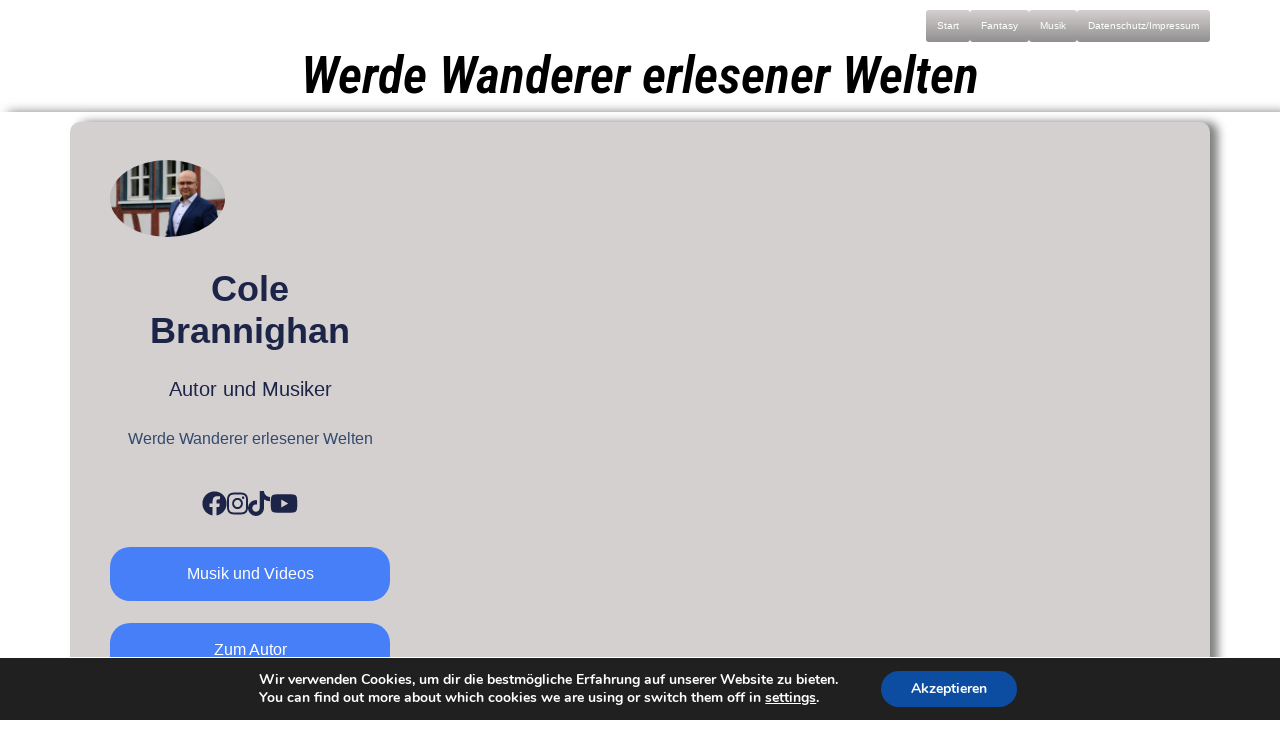

--- FILE ---
content_type: text/html; charset=UTF-8
request_url: https://cole-brannighan.de/
body_size: 29968
content:
<!DOCTYPE html>
<html class="html" dir="ltr" lang="de" prefix="og: https://ogp.me/ns#">
<head>
	<meta charset="UTF-8">
	<link rel="profile" href="https://gmpg.org/xfn/11">

	<title>Werde Wanderer erlesener Welten voller Kolibriherzen - ColeBrannighanAutor</title>

		<!-- All in One SEO 4.9.3 - aioseo.com -->
	<meta name="description" content="Werde Wanderer erlesener Welten Datenschutz/Impressum Musik Fantasy Start Cole Brannighan Autor und Musiker Werde Wanderer erlesener Welten Musik und Videos Zum Autor Krimis Folge dem Bauchgefühl Inspiration als TriebfederStell dir vor, du sitzt in einem Pub, das früher mal eine Kirche war. Genießt Fish and Chips mit Essigsoße - ja, trotzdem lecker - und plötzlich" />
	<meta name="robots" content="max-image-preview:large" />
	<link rel="canonical" href="https://cole-brannighan.de/" />
	<meta name="generator" content="All in One SEO (AIOSEO) 4.9.3" />
		<meta property="og:locale" content="de_DE" />
		<meta property="og:site_name" content="ColeBrannighanAutor -" />
		<meta property="og:type" content="article" />
		<meta property="og:title" content="Werde Wanderer erlesener Welten voller Kolibriherzen - ColeBrannighanAutor" />
		<meta property="og:description" content="Werde Wanderer erlesener Welten Datenschutz/Impressum Musik Fantasy Start Cole Brannighan Autor und Musiker Werde Wanderer erlesener Welten Musik und Videos Zum Autor Krimis Folge dem Bauchgefühl Inspiration als TriebfederStell dir vor, du sitzt in einem Pub, das früher mal eine Kirche war. Genießt Fish and Chips mit Essigsoße - ja, trotzdem lecker - und plötzlich" />
		<meta property="og:url" content="https://cole-brannighan.de/" />
		<meta property="og:image" content="https://cole-brannighan.de/wp-content/uploads/2025/08/cropped-Logo-Cole-Brannighan-paint-linksbuendig-512-1.png" />
		<meta property="og:image:secure_url" content="https://cole-brannighan.de/wp-content/uploads/2025/08/cropped-Logo-Cole-Brannighan-paint-linksbuendig-512-1.png" />
		<meta property="article:published_time" content="2025-08-27T07:14:52+00:00" />
		<meta property="article:modified_time" content="2025-09-09T14:50:34+00:00" />
		<meta name="twitter:card" content="summary_large_image" />
		<meta name="twitter:title" content="Werde Wanderer erlesener Welten voller Kolibriherzen - ColeBrannighanAutor" />
		<meta name="twitter:description" content="Werde Wanderer erlesener Welten Datenschutz/Impressum Musik Fantasy Start Cole Brannighan Autor und Musiker Werde Wanderer erlesener Welten Musik und Videos Zum Autor Krimis Folge dem Bauchgefühl Inspiration als TriebfederStell dir vor, du sitzt in einem Pub, das früher mal eine Kirche war. Genießt Fish and Chips mit Essigsoße - ja, trotzdem lecker - und plötzlich" />
		<meta name="twitter:image" content="https://cole-brannighan.de/wp-content/uploads/2025/08/cropped-Logo-Cole-Brannighan-paint-linksbuendig-512-1.png" />
		<script type="application/ld+json" class="aioseo-schema">
			{"@context":"https:\/\/schema.org","@graph":[{"@type":"BreadcrumbList","@id":"https:\/\/cole-brannighan.de\/#breadcrumblist","itemListElement":[{"@type":"ListItem","@id":"https:\/\/cole-brannighan.de#listItem","position":1,"name":"Home"}]},{"@type":"Organization","@id":"https:\/\/cole-brannighan.de\/#organization","name":"ColeBrannighanAutor","url":"https:\/\/cole-brannighan.de\/","logo":{"@type":"ImageObject","url":"https:\/\/cole-brannighan.de\/wp-content\/uploads\/2025\/08\/cropped-Logo-Cole-Brannighan-paint-linksbuendig-512-1.png","@id":"https:\/\/cole-brannighan.de\/#organizationLogo","width":512,"height":382},"image":{"@id":"https:\/\/cole-brannighan.de\/#organizationLogo"}},{"@type":"WebPage","@id":"https:\/\/cole-brannighan.de\/#webpage","url":"https:\/\/cole-brannighan.de\/","name":"Werde Wanderer erlesener Welten voller Kolibriherzen - ColeBrannighanAutor","description":"Werde Wanderer erlesener Welten Datenschutz\/Impressum Musik Fantasy Start Cole Brannighan Autor und Musiker Werde Wanderer erlesener Welten Musik und Videos Zum Autor Krimis Folge dem Bauchgef\u00fchl Inspiration als TriebfederStell dir vor, du sitzt in einem Pub, das fr\u00fcher mal eine Kirche war. Genie\u00dft Fish and Chips mit Essigso\u00dfe - ja, trotzdem lecker - und pl\u00f6tzlich","inLanguage":"de-DE","isPartOf":{"@id":"https:\/\/cole-brannighan.de\/#website"},"breadcrumb":{"@id":"https:\/\/cole-brannighan.de\/#breadcrumblist"},"datePublished":"2025-08-27T07:14:52+00:00","dateModified":"2025-09-09T14:50:34+00:00"},{"@type":"WebSite","@id":"https:\/\/cole-brannighan.de\/#website","url":"https:\/\/cole-brannighan.de\/","name":"ColeBrannighanAutor","inLanguage":"de-DE","publisher":{"@id":"https:\/\/cole-brannighan.de\/#organization"}}]}
		</script>
		<!-- All in One SEO -->

<meta name="viewport" content="width=device-width, initial-scale=1"><link rel="alternate" type="application/rss+xml" title="ColeBrannighanAutor &raquo; Feed" href="https://cole-brannighan.de/feed/" />
<link rel="alternate" type="application/rss+xml" title="ColeBrannighanAutor &raquo; Kommentar-Feed" href="https://cole-brannighan.de/comments/feed/" />
<style>[consent-id]:not(.rcb-content-blocker):not([consent-transaction-complete]):not([consent-visual-use-parent^="children:"]):not([consent-confirm]){opacity:0!important;}
.rcb-content-blocker+.rcb-content-blocker-children-fallback~*{display:none!important;}</style><link rel="preload" href="https://cole-brannighan.de/wp-content/eb63df117f39e51792ff8a0aa59abeae/dist/1310920431.js?ver=cfdeb40e786de82f627323f9550f905f" as="script" />
<link rel="preload" href="https://cole-brannighan.de/wp-content/eb63df117f39e51792ff8a0aa59abeae/dist/1810577700.js?ver=8c1f725df9af567e471c98bf6cbb18c6" as="script" />
<link rel="preload" href="https://cole-brannighan.de/wp-content/plugins/real-cookie-banner/public/lib/animate.css/animate.min.css?ver=4.1.1" as="style" />
<script data-cfasync="false" defer src="https://cole-brannighan.de/wp-content/eb63df117f39e51792ff8a0aa59abeae/dist/1310920431.js?ver=cfdeb40e786de82f627323f9550f905f" id="real-cookie-banner-vendor-real-cookie-banner-banner-js"></script>
<script type="application/json" data-skip-lazy-load="js-extra" data-skip-moving="true" data-no-defer nitro-exclude data-alt-type="application/ld+json" data-dont-merge data-wpmeteor-nooptimize="true" data-cfasync="false" id="a86d499739233cbd6240372b87a7873631-js-extra">{"slug":"real-cookie-banner","textDomain":"real-cookie-banner","version":"5.2.12","restUrl":"https:\/\/cole-brannighan.de\/wp-json\/real-cookie-banner\/v1\/","restNamespace":"real-cookie-banner\/v1","restPathObfuscateOffset":"727e7b3e0bf00c46","restRoot":"https:\/\/cole-brannighan.de\/wp-json\/","restQuery":{"_v":"5.2.12","_locale":"user"},"restNonce":"4b8ce2cf01","restRecreateNonceEndpoint":"https:\/\/cole-brannighan.de\/wp-admin\/admin-ajax.php?action=rest-nonce","publicUrl":"https:\/\/cole-brannighan.de\/wp-content\/plugins\/real-cookie-banner\/public\/","chunkFolder":"dist","chunksLanguageFolder":"https:\/\/cole-brannighan.de\/wp-content\/languages\/mo-cache\/real-cookie-banner\/","chunks":{"chunk-config-tab-blocker.lite.js":["de_DE-83d48f038e1cf6148175589160cda67e","de_DE-e051c4c51a9ece7608a571f9dada4712","de_DE-24de88ac89ca0a1363889bd3fd6e1c50","de_DE-93ec68381a9f458fbce3acbccd434479"],"chunk-config-tab-blocker.pro.js":["de_DE-ddf5ae983675e7b6eec2afc2d53654a2","de_DE-ad0fc0f9f96d053303b1ede45a238984","de_DE-e516a6866b9a31db231ab92dedaa8b29","de_DE-1aac2e7f59d941d7ed1061d1018d2957"],"chunk-config-tab-consent.lite.js":["de_DE-3823d7521a3fc2857511061e0d660408"],"chunk-config-tab-consent.pro.js":["de_DE-9cb9ecf8c1e8ce14036b5f3a5e19f098"],"chunk-config-tab-cookies.lite.js":["de_DE-1a51b37d0ef409906245c7ed80d76040","de_DE-e051c4c51a9ece7608a571f9dada4712","de_DE-24de88ac89ca0a1363889bd3fd6e1c50"],"chunk-config-tab-cookies.pro.js":["de_DE-572ee75deed92e7a74abba4b86604687","de_DE-ad0fc0f9f96d053303b1ede45a238984","de_DE-e516a6866b9a31db231ab92dedaa8b29"],"chunk-config-tab-dashboard.lite.js":["de_DE-f843c51245ecd2b389746275b3da66b6"],"chunk-config-tab-dashboard.pro.js":["de_DE-ae5ae8f925f0409361cfe395645ac077"],"chunk-config-tab-import.lite.js":["de_DE-66df94240f04843e5a208823e466a850"],"chunk-config-tab-import.pro.js":["de_DE-e5fee6b51986d4ff7a051d6f6a7b076a"],"chunk-config-tab-licensing.lite.js":["de_DE-e01f803e4093b19d6787901b9591b5a6"],"chunk-config-tab-licensing.pro.js":["de_DE-4918ea9704f47c2055904e4104d4ffba"],"chunk-config-tab-scanner.lite.js":["de_DE-b10b39f1099ef599835c729334e38429"],"chunk-config-tab-scanner.pro.js":["de_DE-752a1502ab4f0bebfa2ad50c68ef571f"],"chunk-config-tab-settings.lite.js":["de_DE-37978e0b06b4eb18b16164a2d9c93a2c"],"chunk-config-tab-settings.pro.js":["de_DE-e59d3dcc762e276255c8989fbd1f80e3"],"chunk-config-tab-tcf.lite.js":["de_DE-4f658bdbf0aa370053460bc9e3cd1f69","de_DE-e051c4c51a9ece7608a571f9dada4712","de_DE-93ec68381a9f458fbce3acbccd434479"],"chunk-config-tab-tcf.pro.js":["de_DE-e1e83d5b8a28f1f91f63b9de2a8b181a","de_DE-ad0fc0f9f96d053303b1ede45a238984","de_DE-1aac2e7f59d941d7ed1061d1018d2957"]},"others":{"customizeValuesBanner":"{\"layout\":{\"type\":\"dialog\",\"maxHeightEnabled\":true,\"maxHeight\":740,\"dialogMaxWidth\":530,\"dialogPosition\":\"middleCenter\",\"dialogMargin\":[0,0,0,0],\"bannerPosition\":\"bottom\",\"bannerMaxWidth\":1024,\"dialogBorderRadius\":3,\"borderRadius\":5,\"animationIn\":\"slideInUp\",\"animationInDuration\":500,\"animationInOnlyMobile\":true,\"animationOut\":\"none\",\"animationOutDuration\":500,\"animationOutOnlyMobile\":true,\"overlay\":true,\"overlayBg\":\"#000000\",\"overlayBgAlpha\":50,\"overlayBlur\":2},\"decision\":{\"acceptAll\":\"button\",\"acceptEssentials\":\"button\",\"showCloseIcon\":false,\"acceptIndividual\":\"link\",\"buttonOrder\":\"all,essential,save,individual\",\"showGroups\":false,\"groupsFirstView\":false,\"saveButton\":\"always\"},\"design\":{\"bg\":\"#ffffff\",\"textAlign\":\"center\",\"linkTextDecoration\":\"underline\",\"borderWidth\":0,\"borderColor\":\"#ffffff\",\"fontSize\":13,\"fontColor\":\"#2b2b2b\",\"fontInheritFamily\":true,\"fontFamily\":\"Arial, Helvetica, sans-serif\",\"fontWeight\":\"normal\",\"boxShadowEnabled\":true,\"boxShadowOffsetX\":0,\"boxShadowOffsetY\":5,\"boxShadowBlurRadius\":13,\"boxShadowSpreadRadius\":0,\"boxShadowColor\":\"#000000\",\"boxShadowColorAlpha\":20},\"headerDesign\":{\"inheritBg\":true,\"bg\":\"#f4f4f4\",\"inheritTextAlign\":true,\"textAlign\":\"center\",\"padding\":[17,20,15,20],\"logo\":\"\",\"logoRetina\":\"\",\"logoMaxHeight\":40,\"logoPosition\":\"left\",\"logoMargin\":[5,15,5,15],\"fontSize\":20,\"fontColor\":\"#2b2b2b\",\"fontInheritFamily\":true,\"fontFamily\":\"Arial, Helvetica, sans-serif\",\"fontWeight\":\"normal\",\"borderWidth\":1,\"borderColor\":\"#efefef\"},\"bodyDesign\":{\"padding\":[15,20,5,20],\"descriptionInheritFontSize\":true,\"descriptionFontSize\":13,\"dottedGroupsInheritFontSize\":true,\"dottedGroupsFontSize\":13,\"dottedGroupsBulletColor\":\"#15779b\",\"teachingsInheritTextAlign\":true,\"teachingsTextAlign\":\"center\",\"teachingsSeparatorActive\":true,\"teachingsSeparatorWidth\":50,\"teachingsSeparatorHeight\":1,\"teachingsSeparatorColor\":\"#15779b\",\"teachingsInheritFontSize\":false,\"teachingsFontSize\":12,\"teachingsInheritFontColor\":false,\"teachingsFontColor\":\"#757575\",\"accordionMargin\":[10,0,5,0],\"accordionPadding\":[5,10,5,10],\"accordionArrowType\":\"outlined\",\"accordionArrowColor\":\"#15779b\",\"accordionBg\":\"#ffffff\",\"accordionActiveBg\":\"#f9f9f9\",\"accordionHoverBg\":\"#efefef\",\"accordionBorderWidth\":1,\"accordionBorderColor\":\"#efefef\",\"accordionTitleFontSize\":12,\"accordionTitleFontColor\":\"#2b2b2b\",\"accordionTitleFontWeight\":\"normal\",\"accordionDescriptionMargin\":[5,0,0,0],\"accordionDescriptionFontSize\":12,\"accordionDescriptionFontColor\":\"#757575\",\"accordionDescriptionFontWeight\":\"normal\",\"acceptAllOneRowLayout\":false,\"acceptAllPadding\":[10,10,10,10],\"acceptAllBg\":\"#15779b\",\"acceptAllTextAlign\":\"center\",\"acceptAllFontSize\":18,\"acceptAllFontColor\":\"#ffffff\",\"acceptAllFontWeight\":\"normal\",\"acceptAllBorderWidth\":0,\"acceptAllBorderColor\":\"#000000\",\"acceptAllHoverBg\":\"#11607d\",\"acceptAllHoverFontColor\":\"#ffffff\",\"acceptAllHoverBorderColor\":\"#000000\",\"acceptEssentialsUseAcceptAll\":true,\"acceptEssentialsButtonType\":\"\",\"acceptEssentialsPadding\":[10,10,10,10],\"acceptEssentialsBg\":\"#efefef\",\"acceptEssentialsTextAlign\":\"center\",\"acceptEssentialsFontSize\":18,\"acceptEssentialsFontColor\":\"#0a0a0a\",\"acceptEssentialsFontWeight\":\"normal\",\"acceptEssentialsBorderWidth\":0,\"acceptEssentialsBorderColor\":\"#000000\",\"acceptEssentialsHoverBg\":\"#e8e8e8\",\"acceptEssentialsHoverFontColor\":\"#000000\",\"acceptEssentialsHoverBorderColor\":\"#000000\",\"acceptIndividualPadding\":[5,5,5,5],\"acceptIndividualBg\":\"#ffffff\",\"acceptIndividualTextAlign\":\"center\",\"acceptIndividualFontSize\":16,\"acceptIndividualFontColor\":\"#15779b\",\"acceptIndividualFontWeight\":\"normal\",\"acceptIndividualBorderWidth\":0,\"acceptIndividualBorderColor\":\"#000000\",\"acceptIndividualHoverBg\":\"#ffffff\",\"acceptIndividualHoverFontColor\":\"#11607d\",\"acceptIndividualHoverBorderColor\":\"#000000\"},\"footerDesign\":{\"poweredByLink\":true,\"inheritBg\":false,\"bg\":\"#fcfcfc\",\"inheritTextAlign\":true,\"textAlign\":\"center\",\"padding\":[10,20,15,20],\"fontSize\":14,\"fontColor\":\"#757474\",\"fontInheritFamily\":true,\"fontFamily\":\"Arial, Helvetica, sans-serif\",\"fontWeight\":\"normal\",\"hoverFontColor\":\"#2b2b2b\",\"borderWidth\":1,\"borderColor\":\"#efefef\",\"languageSwitcher\":\"flags\"},\"texts\":{\"headline\":\"Privatsph\\u00e4re-Einstellungen\",\"description\":\"Wir verwenden Cookies und \\u00e4hnliche Technologien auf unserer Website und verarbeiten personenbezogene Daten von dir (z.B. IP-Adresse), um z.B. Inhalte und Anzeigen zu personalisieren, Medien von Drittanbietern einzubinden oder Zugriffe auf unsere Website zu analysieren. Die Datenverarbeitung kann auch erst in Folge gesetzter Cookies stattfinden. Wir teilen diese Daten mit Dritten, die wir in den Privatsph\\u00e4re-Einstellungen benennen.<br \\\/><br \\\/>Die Datenverarbeitung kann mit deiner Einwilligung oder auf Basis eines berechtigten Interesses erfolgen, dem du in den Privatsph\\u00e4re-Einstellungen widersprechen kannst. Du hast das Recht, nicht einzuwilligen und deine Einwilligung zu einem sp\\u00e4teren Zeitpunkt zu \\u00e4ndern oder zu widerrufen. Der Widerruf wird sofort wirksam, hat jedoch keine Auswirkungen auf bereits verarbeitete Daten. Weitere Informationen zur Verwendung deiner Daten findest du in unserer {{privacyPolicy}}Datenschutzerkl\\u00e4rung{{\\\/privacyPolicy}}.\",\"acceptAll\":\"Alle akzeptieren\",\"acceptEssentials\":\"Weiter ohne Einwilligung\",\"acceptIndividual\":\"Privatsph\\u00e4re-Einstellungen individuell festlegen\",\"poweredBy\":\"0\",\"dataProcessingInUnsafeCountries\":\"Einige Services verarbeiten personenbezogene Daten in unsicheren Drittl\\u00e4ndern. Mit deiner Einwilligung stimmst du auch der Datenverarbeitung gekennzeichneter Services gem\\u00e4\\u00df {{legalBasis}} zu, mit Risiken wie unzureichenden Rechtsmitteln, unbefugtem Zugriff durch Beh\\u00f6rden ohne Information oder Widerspruchsm\\u00f6glichkeit, unbefugter Weitergabe an Dritte und unzureichenden Datensicherheitsma\\u00dfnahmen.\",\"ageNoticeBanner\":\"Du bist unter {{minAge}} Jahre alt? Dann kannst du nicht in optionale Services einwilligen. Du kannst deine Eltern oder Erziehungsberechtigten bitten, mit dir in diese Services einzuwilligen.\",\"ageNoticeBlocker\":\"Du bist unter {{minAge}} Jahre alt? Leider darfst du in diesen Service nicht selbst einwilligen, um diese Inhalte zu sehen. Bitte deine Eltern oder Erziehungsberechtigten, in den Service mit dir einzuwilligen!\",\"listServicesNotice\":\"Wenn du alle Services akzeptierst, erlaubst du, dass {{services}} geladen werden. Diese sind nach ihrem Zweck in Gruppen {{serviceGroups}} unterteilt (Zugeh\\u00f6rigkeit durch hochgestellte Zahlen gekennzeichnet).\",\"listServicesLegitimateInterestNotice\":\"Au\\u00dferdem werden {{services}} auf der Grundlage eines berechtigten Interesses geladen.\",\"consentForwardingExternalHosts\":\"Deine Einwilligung gilt auch auf {{websites}}.\",\"blockerHeadline\":\"{{name}} aufgrund von Privatsph\\u00e4re-Einstellungen blockiert\",\"blockerLinkShowMissing\":\"Zeige alle Services, in die du noch einwilligen musst\",\"blockerLoadButton\":\"Services akzeptieren und Inhalte laden\",\"blockerAcceptInfo\":\"Wenn du die blockierten Inhalte l\\u00e4dst, werden deine Datenschutzeinstellungen angepasst. Inhalte aus diesem Service werden in Zukunft nicht mehr blockiert.\",\"stickyHistory\":\"Historie der Privatsph\\u00e4re-Einstellungen\",\"stickyRevoke\":\"Einwilligungen widerrufen\",\"stickyRevokeSuccessMessage\":\"Du hast die Einwilligung f\\u00fcr Services mit dessen Cookies und Verarbeitung personenbezogener Daten erfolgreich widerrufen. Die Seite wird jetzt neu geladen!\",\"stickyChange\":\"Privatsph\\u00e4re-Einstellungen \\u00e4ndern\"},\"individualLayout\":{\"inheritDialogMaxWidth\":false,\"dialogMaxWidth\":970,\"inheritBannerMaxWidth\":true,\"bannerMaxWidth\":1980,\"descriptionTextAlign\":\"left\"},\"group\":{\"checkboxBg\":\"#f0f0f0\",\"checkboxBorderWidth\":1,\"checkboxBorderColor\":\"#d2d2d2\",\"checkboxActiveColor\":\"#ffffff\",\"checkboxActiveBg\":\"#15779b\",\"checkboxActiveBorderColor\":\"#11607d\",\"groupInheritBg\":true,\"groupBg\":\"#f4f4f4\",\"groupPadding\":[15,15,15,15],\"groupSpacing\":10,\"groupBorderRadius\":5,\"groupBorderWidth\":1,\"groupBorderColor\":\"#f4f4f4\",\"headlineFontSize\":16,\"headlineFontWeight\":\"normal\",\"headlineFontColor\":\"#2b2b2b\",\"descriptionFontSize\":14,\"descriptionFontColor\":\"#757575\",\"linkColor\":\"#757575\",\"linkHoverColor\":\"#2b2b2b\",\"detailsHideLessRelevant\":true},\"saveButton\":{\"useAcceptAll\":true,\"type\":\"button\",\"padding\":[10,10,10,10],\"bg\":\"#efefef\",\"textAlign\":\"center\",\"fontSize\":18,\"fontColor\":\"#0a0a0a\",\"fontWeight\":\"normal\",\"borderWidth\":0,\"borderColor\":\"#000000\",\"hoverBg\":\"#e8e8e8\",\"hoverFontColor\":\"#000000\",\"hoverBorderColor\":\"#000000\"},\"individualTexts\":{\"headline\":\"Individuelle Privatsph\\u00e4re-Einstellungen\",\"description\":\"Wir verwenden Cookies und \\u00e4hnliche Technologien auf unserer Website und verarbeiten personenbezogene Daten von dir (z.B. IP-Adresse), um z.B. Inhalte und Anzeigen zu personalisieren, Medien von Drittanbietern einzubinden oder Zugriffe auf unsere Website zu analysieren. Die Datenverarbeitung kann auch erst in Folge gesetzter Cookies stattfinden. Wir teilen diese Daten mit Dritten, die wir in den Privatsph\\u00e4re-Einstellungen benennen.<br \\\/><br \\\/>Die Datenverarbeitung kann mit deiner Einwilligung oder auf Basis eines berechtigten Interesses erfolgen, dem du in den Privatsph\\u00e4re-Einstellungen widersprechen kannst. Du hast das Recht, nicht einzuwilligen und deine Einwilligung zu einem sp\\u00e4teren Zeitpunkt zu \\u00e4ndern oder zu widerrufen. Der Widerruf wird sofort wirksam, hat jedoch keine Auswirkungen auf bereits verarbeitete Daten. Weitere Informationen zur Verwendung deiner Daten findest du in unserer {{privacyPolicy}}Datenschutzerkl\\u00e4rung{{\\\/privacyPolicy}}.<br \\\/><br \\\/>Im Folgenden findest du eine \\u00dcbersicht \\u00fcber alle Services, die von dieser Website genutzt werden. Du kannst dir detaillierte Informationen zu jedem Service ansehen und ihm einzeln zustimmen oder von deinem Widerspruchsrecht Gebrauch machen.\",\"save\":\"Individuelle Auswahlen speichern\",\"showMore\":\"Service-Informationen anzeigen\",\"hideMore\":\"Service-Informationen ausblenden\",\"postamble\":\"\"},\"mobile\":{\"enabled\":true,\"maxHeight\":400,\"hideHeader\":false,\"alignment\":\"bottom\",\"scalePercent\":90,\"scalePercentVertical\":-50},\"sticky\":{\"enabled\":false,\"animationsEnabled\":true,\"alignment\":\"left\",\"bubbleBorderRadius\":50,\"icon\":\"fingerprint\",\"iconCustom\":\"\",\"iconCustomRetina\":\"\",\"iconSize\":30,\"iconColor\":\"#ffffff\",\"bubbleMargin\":[10,20,20,20],\"bubblePadding\":15,\"bubbleBg\":\"#15779b\",\"bubbleBorderWidth\":0,\"bubbleBorderColor\":\"#10556f\",\"boxShadowEnabled\":true,\"boxShadowOffsetX\":0,\"boxShadowOffsetY\":2,\"boxShadowBlurRadius\":5,\"boxShadowSpreadRadius\":1,\"boxShadowColor\":\"#105b77\",\"boxShadowColorAlpha\":40,\"bubbleHoverBg\":\"#ffffff\",\"bubbleHoverBorderColor\":\"#000000\",\"hoverIconColor\":\"#000000\",\"hoverIconCustom\":\"\",\"hoverIconCustomRetina\":\"\",\"menuFontSize\":16,\"menuBorderRadius\":5,\"menuItemSpacing\":10,\"menuItemPadding\":[5,10,5,10]},\"customCss\":{\"css\":\"\",\"antiAdBlocker\":\"y\"}}","isPro":false,"showProHints":false,"proUrl":"https:\/\/devowl.io\/de\/go\/real-cookie-banner?source=rcb-lite","showLiteNotice":true,"frontend":{"groups":"[{\"id\":6,\"name\":\"Essenziell\",\"slug\":\"essenziell\",\"description\":\"Essenzielle Services sind f\\u00fcr die grundlegende Funktionalit\\u00e4t der Website erforderlich. Sie enthalten nur technisch notwendige Services. Diesen Services kann nicht widersprochen werden.\",\"isEssential\":true,\"isDefault\":true,\"items\":[{\"id\":403,\"name\":\"Real Cookie Banner\",\"purpose\":\"Real Cookie Banner bittet Website-Besucher um die Einwilligung zum Setzen von Cookies und zur Verarbeitung personenbezogener Daten. Dazu wird jedem Website-Besucher eine UUID (pseudonyme Identifikation des Nutzers) zugewiesen, die bis zum Ablauf des Cookies zur Speicherung der Einwilligung g\\u00fcltig ist. Cookies werden dazu verwendet, um zu testen, ob Cookies gesetzt werden k\\u00f6nnen, um Referenz auf die dokumentierte Einwilligung zu speichern, um zu speichern, in welche Services aus welchen Service-Gruppen der Besucher eingewilligt hat, und, falls Einwilligung nach dem Transparency & Consent Framework (TCF) eingeholt werden, um die Einwilligungen in TCF Partner, Zwecke, besondere Zwecke, Funktionen und besondere Funktionen zu speichern. Im Rahmen der Darlegungspflicht nach DSGVO wird die erhobene Einwilligung vollumf\\u00e4nglich dokumentiert. Dazu z\\u00e4hlt neben den Services und Service-Gruppen, in welche der Besucher eingewilligt hat, und falls Einwilligung nach dem TCF Standard eingeholt werden, in welche TCF Partner, Zwecke und Funktionen der Besucher eingewilligt hat, alle Einstellungen des Cookie Banners zum Zeitpunkt der Einwilligung als auch die technischen Umst\\u00e4nde (z.B. Gr\\u00f6\\u00dfe des Sichtbereichs bei der Einwilligung) und die Nutzerinteraktionen (z.B. Klick auf Buttons), die zur Einwilligung gef\\u00fchrt haben. Die Einwilligung wird pro Sprache einmal erhoben.\",\"providerContact\":{\"phone\":\"\",\"email\":\"\",\"link\":\"\"},\"isProviderCurrentWebsite\":true,\"provider\":\"\",\"uniqueName\":\"\",\"isEmbeddingOnlyExternalResources\":false,\"legalBasis\":\"legal-requirement\",\"dataProcessingInCountries\":[],\"dataProcessingInCountriesSpecialTreatments\":[],\"technicalDefinitions\":[{\"type\":\"http\",\"name\":\"real_cookie_banner*\",\"host\":\".cole-brannighan.de\",\"duration\":365,\"durationUnit\":\"d\",\"isSessionDuration\":false,\"purpose\":\"Eindeutiger Identifikator f\\u00fcr die Einwilligung, aber nicht f\\u00fcr den Website-Besucher. Revisionshash f\\u00fcr die Einstellungen des Cookie-Banners (Texte, Farben, Funktionen, Servicegruppen, Dienste, Content Blocker usw.). IDs f\\u00fcr eingewilligte Services und Service-Gruppen.\"},{\"type\":\"http\",\"name\":\"real_cookie_banner*-tcf\",\"host\":\".cole-brannighan.de\",\"duration\":365,\"durationUnit\":\"d\",\"isSessionDuration\":false,\"purpose\":\"Im Rahmen von TCF gesammelte Einwilligungen, die im TC-String-Format gespeichert werden, einschlie\\u00dflich TCF-Vendoren, -Zwecke, -Sonderzwecke, -Funktionen und -Sonderfunktionen.\"},{\"type\":\"http\",\"name\":\"real_cookie_banner*-gcm\",\"host\":\".cole-brannighan.de\",\"duration\":365,\"durationUnit\":\"d\",\"isSessionDuration\":false,\"purpose\":\"Die im Google Consent Mode gesammelten Einwilligungen in die verschiedenen Einwilligungstypen (Zwecke) werden f\\u00fcr alle mit dem Google Consent Mode kompatiblen Services gespeichert.\"},{\"type\":\"http\",\"name\":\"real_cookie_banner-test\",\"host\":\".cole-brannighan.de\",\"duration\":365,\"durationUnit\":\"d\",\"isSessionDuration\":false,\"purpose\":\"Cookie, der gesetzt wurde, um die Funktionalit\\u00e4t von HTTP-Cookies zu testen. Wird sofort nach dem Test gel\\u00f6scht.\"},{\"type\":\"local\",\"name\":\"real_cookie_banner*\",\"host\":\"https:\\\/\\\/cole-brannighan.de\",\"duration\":1,\"durationUnit\":\"d\",\"isSessionDuration\":false,\"purpose\":\"Eindeutiger Identifikator f\\u00fcr die Einwilligung, aber nicht f\\u00fcr den Website-Besucher. Revisionshash f\\u00fcr die Einstellungen des Cookie-Banners (Texte, Farben, Funktionen, Service-Gruppen, Services, Content Blocker usw.). IDs f\\u00fcr eingewilligte Services und Service-Gruppen. Wird nur solange gespeichert, bis die Einwilligung auf dem Website-Server dokumentiert ist.\"},{\"type\":\"local\",\"name\":\"real_cookie_banner*-tcf\",\"host\":\"https:\\\/\\\/cole-brannighan.de\",\"duration\":1,\"durationUnit\":\"d\",\"isSessionDuration\":false,\"purpose\":\"Im Rahmen von TCF gesammelte Einwilligungen werden im TC-String-Format gespeichert, einschlie\\u00dflich TCF Vendoren, Zwecke, besondere Zwecke, Funktionen und besondere Funktionen. Wird nur solange gespeichert, bis die Einwilligung auf dem Website-Server dokumentiert ist.\"},{\"type\":\"local\",\"name\":\"real_cookie_banner*-gcm\",\"host\":\"https:\\\/\\\/cole-brannighan.de\",\"duration\":1,\"durationUnit\":\"d\",\"isSessionDuration\":false,\"purpose\":\"Im Rahmen des Google Consent Mode erfasste Einwilligungen werden f\\u00fcr alle mit dem Google Consent Mode kompatiblen Services in Einwilligungstypen (Zwecke) gespeichert. Wird nur solange gespeichert, bis die Einwilligung auf dem Website-Server dokumentiert ist.\"},{\"type\":\"local\",\"name\":\"real_cookie_banner-consent-queue*\",\"host\":\"https:\\\/\\\/cole-brannighan.de\",\"duration\":1,\"durationUnit\":\"d\",\"isSessionDuration\":false,\"purpose\":\"Lokale Zwischenspeicherung (Caching) der Auswahl im Cookie-Banner, bis der Server die Einwilligung dokumentiert; Dokumentation periodisch oder bei Seitenwechseln versucht, wenn der Server nicht verf\\u00fcgbar oder \\u00fcberlastet ist.\"}],\"codeDynamics\":[],\"providerPrivacyPolicyUrl\":\"\",\"providerLegalNoticeUrl\":\"\",\"tagManagerOptInEventName\":\"\",\"tagManagerOptOutEventName\":\"\",\"googleConsentModeConsentTypes\":[],\"executePriority\":10,\"codeOptIn\":\"\",\"executeCodeOptInWhenNoTagManagerConsentIsGiven\":false,\"codeOptOut\":\"\",\"executeCodeOptOutWhenNoTagManagerConsentIsGiven\":false,\"deleteTechnicalDefinitionsAfterOptOut\":false,\"codeOnPageLoad\":\"\",\"presetId\":\"real-cookie-banner\"}]}]","links":[{"id":401,"label":"Datenschutzerkl\u00e4rung","pageType":"privacyPolicy","isExternalUrl":false,"pageId":138,"url":"https:\/\/cole-brannighan.de\/impresssum-datenschutz\/","hideCookieBanner":true,"isTargetBlank":true},{"id":402,"label":"Impressum","pageType":"legalNotice","isExternalUrl":false,"pageId":138,"url":"https:\/\/cole-brannighan.de\/impresssum-datenschutz\/","hideCookieBanner":true,"isTargetBlank":true}],"websiteOperator":{"address":"ColeBrannighanAutor","country":"DE","contactEmail":"base64-encoded:YWxpa2FjYXIxQGhvdG1haWwuZGU=","contactPhone":"0176\/20497262","contactFormUrl":"https:\/\/cole-brannighan.de\/impresssum-datenschutz\/"},"blocker":[],"languageSwitcher":[],"predefinedDataProcessingInSafeCountriesLists":{"GDPR":["AT","BE","BG","HR","CY","CZ","DK","EE","FI","FR","DE","GR","HU","IE","IS","IT","LI","LV","LT","LU","MT","NL","NO","PL","PT","RO","SK","SI","ES","SE"],"DSG":["CH"],"GDPR+DSG":[],"ADEQUACY_EU":["AD","AR","CA","FO","GG","IL","IM","JP","JE","NZ","KR","CH","GB","UY","US"],"ADEQUACY_CH":["DE","AD","AR","AT","BE","BG","CA","CY","HR","DK","ES","EE","FI","FR","GI","GR","GG","HU","IM","FO","IE","IS","IL","IT","JE","LV","LI","LT","LU","MT","MC","NO","NZ","NL","PL","PT","CZ","RO","GB","SK","SI","SE","UY","US"]},"decisionCookieName":"real_cookie_banner-v:3_blog:1_path:622aab3","revisionHash":"3b7cca40eb11e74a2729e0b027e01d0b","territorialLegalBasis":["gdpr-eprivacy"],"setCookiesViaManager":"none","isRespectDoNotTrack":false,"failedConsentDocumentationHandling":"essentials","isAcceptAllForBots":true,"isDataProcessingInUnsafeCountries":false,"isAgeNotice":true,"ageNoticeAgeLimit":16,"isListServicesNotice":true,"isBannerLessConsent":false,"isTcf":false,"isGcm":false,"isGcmListPurposes":false,"hasLazyData":false},"anonymousContentUrl":"https:\/\/cole-brannighan.de\/wp-content\/eb63df117f39e51792ff8a0aa59abeae\/dist\/","anonymousHash":"eb63df117f39e51792ff8a0aa59abeae","hasDynamicPreDecisions":false,"isLicensed":true,"isDevLicense":false,"multilingualSkipHTMLForTag":"","isCurrentlyInTranslationEditorPreview":false,"defaultLanguage":"","currentLanguage":"","activeLanguages":[],"context":"","iso3166OneAlpha2":{"AF":"Afghanistan","AL":"Albanien","DZ":"Algerien","AS":"Amerikanisch-Samoa","AD":"Andorra","AO":"Angola","AI":"Anguilla","AQ":"Antarktis","AG":"Antigua und Barbuda","AR":"Argentinien","AM":"Armenien","AW":"Aruba","AZ":"Aserbaidschan","AU":"Australien","BS":"Bahamas","BH":"Bahrain","BD":"Bangladesch","BB":"Barbados","BY":"Belarus","BE":"Belgien","BZ":"Belize","BJ":"Benin","BM":"Bermuda","BT":"Bhutan","BO":"Bolivien","BA":"Bosnien und Herzegowina","BW":"Botswana","BV":"Bouvetinsel","BR":"Brasilien","IO":"Britisches Territorium im Indischen Ozean","BN":"Brunei Darussalam","BG":"Bulgarien","BF":"Burkina Faso","BI":"Burundi","CL":"Chile","CN":"China","CK":"Cookinseln","CR":"Costa Rica","CW":"Cura\u00e7ao","DE":"Deutschland","LA":"Die Laotische Demokratische Volksrepublik","DM":"Dominica","DO":"Dominikanische Republik","DJ":"Dschibuti","DK":"D\u00e4nemark","EC":"Ecuador","SV":"El Salvador","ER":"Eritrea","EE":"Estland","FK":"Falklandinseln (Malwinen)","FJ":"Fidschi","FI":"Finnland","FR":"Frankreich","GF":"Franz\u00f6sisch-Guayana","PF":"Franz\u00f6sisch-Polynesien","TF":"Franz\u00f6sische S\u00fcd- und Antarktisgebiete","FO":"F\u00e4r\u00f6er Inseln","FM":"F\u00f6derierte Staaten von Mikronesien","GA":"Gabun","GM":"Gambia","GE":"Georgien","GH":"Ghana","GI":"Gibraltar","GD":"Grenada","GR":"Griechenland","GL":"Gr\u00f6nland","GP":"Guadeloupe","GU":"Guam","GT":"Guatemala","GG":"Guernsey","GN":"Guinea","GW":"Guinea-Bissau","GY":"Guyana","HT":"Haiti","HM":"Heard und die McDonaldinseln","VA":"Heiliger Stuhl (Staat Vatikanstadt)","HN":"Honduras","HK":"Hong Kong","IN":"Indien","ID":"Indonesien","IQ":"Irak","IE":"Irland","IR":"Islamische Republik Iran","IS":"Island","IM":"Isle of Man","IL":"Israel","IT":"Italien","JM":"Jamaika","JP":"Japan","YE":"Jemen","JE":"Jersey","JO":"Jordanien","VG":"Jungferninseln, Britisch","VI":"Jungferninseln, U.S.","KY":"Kaimaninseln","KH":"Kambodscha","CM":"Kamerun","CA":"Kanada","CV":"Kap Verde","BQ":"Karibischen Niederlande","KZ":"Kasachstan","QA":"Katar","KE":"Kenia","KG":"Kirgisistan","KI":"Kiribati","UM":"Kleinere Inselbesitzungen der Vereinigten Staaten","CC":"Kokosinseln","CO":"Kolumbien","KM":"Komoren","CG":"Kongo","CD":"Kongo, Demokratische Republik","KR":"Korea","XK":"Kosovo","HR":"Kroatien","CU":"Kuba","KW":"Kuwait","LS":"Lesotho","LV":"Lettland","LB":"Libanon","LR":"Liberia","LY":"Libysch-Arabische Dschamahirija","LI":"Liechtenstein","LT":"Litauen","LU":"Luxemburg","MO":"Macao","MG":"Madagaskar","MW":"Malawi","MY":"Malaysia","MV":"Malediven","ML":"Mali","MT":"Malta","MA":"Marokko","MH":"Marshallinseln","MQ":"Martinique","MR":"Mauretanien","MU":"Mauritius","YT":"Mayotte","MK":"Mazedonien","MX":"Mexiko","MD":"Moldawien","MC":"Monaco","MN":"Mongolei","ME":"Montenegro","MS":"Montserrat","MZ":"Mosambik","MM":"Myanmar","NA":"Namibia","NR":"Nauru","NP":"Nepal","NC":"Neukaledonien","NZ":"Neuseeland","NI":"Nicaragua","NL":"Niederlande","AN":"Niederl\u00e4ndische Antillen","NE":"Niger","NG":"Nigeria","NU":"Niue","KP":"Nordkorea","NF":"Norfolkinsel","NO":"Norwegen","MP":"N\u00f6rdliche Marianen","OM":"Oman","PK":"Pakistan","PW":"Palau","PS":"Pal\u00e4stinensisches Gebiet, besetzt","PA":"Panama","PG":"Papua-Neuguinea","PY":"Paraguay","PE":"Peru","PH":"Philippinen","PN":"Pitcairn","PL":"Polen","PT":"Portugal","PR":"Puerto Rico","CI":"Republik C\u00f4te d'Ivoire","RW":"Ruanda","RO":"Rum\u00e4nien","RU":"Russische F\u00f6deration","RE":"R\u00e9union","BL":"Saint Barth\u00e9l\u00e9my","PM":"Saint Pierre und Miquelo","SB":"Salomonen","ZM":"Sambia","WS":"Samoa","SM":"San Marino","SH":"Sankt Helena","MF":"Sankt Martin","SA":"Saudi-Arabien","SE":"Schweden","CH":"Schweiz","SN":"Senegal","RS":"Serbien","SC":"Seychellen","SL":"Sierra Leone","ZW":"Simbabwe","SG":"Singapur","SX":"Sint Maarten","SK":"Slowakei","SI":"Slowenien","SO":"Somalia","ES":"Spanien","LK":"Sri Lanka","KN":"St. Kitts und Nevis","LC":"St. Lucia","VC":"St. Vincent und Grenadinen","SD":"Sudan","SR":"Surinam","SJ":"Svalbard und Jan Mayen","SZ":"Swasiland","SY":"Syrische Arabische Republik","ST":"S\u00e3o Tom\u00e9 und Pr\u00edncipe","ZA":"S\u00fcdafrika","GS":"S\u00fcdgeorgien und die S\u00fcdlichen Sandwichinseln","SS":"S\u00fcdsudan","TJ":"Tadschikistan","TW":"Taiwan","TZ":"Tansania","TH":"Thailand","TL":"Timor-Leste","TG":"Togo","TK":"Tokelau","TO":"Tonga","TT":"Trinidad und Tobago","TD":"Tschad","CZ":"Tschechische Republik","TN":"Tunesien","TM":"Turkmenistan","TC":"Turks- und Caicosinseln","TV":"Tuvalu","TR":"T\u00fcrkei","UG":"Uganda","UA":"Ukraine","HU":"Ungarn","UY":"Uruguay","UZ":"Usbekistan","VU":"Vanuatu","VE":"Venezuela","AE":"Vereinigte Arabische Emirate","US":"Vereinigte Staaten","GB":"Vereinigtes K\u00f6nigreich","VN":"Vietnam","WF":"Wallis und Futuna","CX":"Weihnachtsinsel","EH":"Westsahara","CF":"Zentralafrikanische Republik","CY":"Zypern","EG":"\u00c4gypten","GQ":"\u00c4quatorialguinea","ET":"\u00c4thiopien","AX":"\u00c5land Inseln","AT":"\u00d6sterreich"},"visualParentSelectors":{".et_pb_video_box":1,".et_pb_video_slider:has(>.et_pb_slider_carousel %s)":"self",".ast-oembed-container":1,".wpb_video_wrapper":1,".gdlr-core-pbf-background-wrap":1},"isPreventPreDecision":false,"isInvalidateImplicitUserConsent":false,"dependantVisibilityContainers":["[role=\"tabpanel\"]",".eael-tab-content-item",".wpcs_content_inner",".op3-contenttoggleitem-content",".op3-popoverlay-content",".pum-overlay","[data-elementor-type=\"popup\"]",".wp-block-ub-content-toggle-accordion-content-wrap",".w-popup-wrap",".oxy-lightbox_inner[data-inner-content=true]",".oxy-pro-accordion_body",".oxy-tab-content",".kt-accordion-panel",".vc_tta-panel-body",".mfp-hide","div[id^=\"tve_thrive_lightbox_\"]",".brxe-xpromodalnestable",".evcal_eventcard",".divioverlay",".et_pb_toggle_content"],"disableDeduplicateExceptions":[".et_pb_video_slider"],"bannerDesignVersion":12,"bannerI18n":{"showMore":"Mehr anzeigen","hideMore":"Verstecken","showLessRelevantDetails":"Weitere Details anzeigen (%s)","hideLessRelevantDetails":"Weitere Details ausblenden (%s)","other":"Anderes","legalBasis":{"label":"Verwendung auf gesetzlicher Grundlage von","consentPersonalData":"Einwilligung zur Verarbeitung personenbezogener Daten","consentStorage":"Einwilligung zur Speicherung oder zum Zugriff auf Informationen auf der Endeinrichtung des Nutzers","legitimateInterestPersonalData":"Berechtigtes Interesse zur Verarbeitung personenbezogener Daten","legitimateInterestStorage":"Bereitstellung eines ausdr\u00fccklich gew\u00fcnschten digitalen Dienstes zur Speicherung oder zum Zugriff auf Informationen auf der Endeinrichtung des Nutzers","legalRequirementPersonalData":"Erf\u00fcllung einer rechtlichen Verpflichtung zur Verarbeitung personenbezogener Daten"},"territorialLegalBasisArticles":{"gdpr-eprivacy":{"dataProcessingInUnsafeCountries":"Art. 49 Abs. 1 lit. a DSGVO"},"dsg-switzerland":{"dataProcessingInUnsafeCountries":"Art. 17 Abs. 1 lit. a DSG (Schweiz)"}},"legitimateInterest":"Berechtigtes Interesse","consent":"Einwilligung","crawlerLinkAlert":"Wir haben erkannt, dass du ein Crawler\/Bot bist. Nur nat\u00fcrliche Personen d\u00fcrfen in Cookies und die Verarbeitung von personenbezogenen Daten einwilligen. Daher hat der Link f\u00fcr dich keine Funktion.","technicalCookieDefinitions":"Technische Cookie-Definitionen","technicalCookieName":"Technischer Cookie Name","usesCookies":"Verwendete Cookies","cookieRefresh":"Cookie-Erneuerung","usesNonCookieAccess":"Verwendet Cookie-\u00e4hnliche Informationen (LocalStorage, SessionStorage, IndexDB, etc.)","host":"Host","duration":"Dauer","noExpiration":"Kein Ablauf","type":"Typ","purpose":"Zweck","purposes":"Zwecke","description":"Beschreibung","optOut":"Opt-out","optOutDesc":"Cookies kann gesetzt werden, um Widerspruch des beschriebenen Verhaltens zu speichern.","headerTitlePrivacyPolicyHistory":"Privatsph\u00e4re-Einstellungen: Historie","skipToConsentChoices":"Zu Einwilligungsoptionen springen","historyLabel":"Einwilligungen anzeigen vom","historyItemLoadError":"Das Lesen der Zustimmung ist fehlgeschlagen. Bitte versuche es sp\u00e4ter noch einmal!","historySelectNone":"Noch nicht eingewilligt","provider":"Anbieter","providerContactPhone":"Telefon","providerContactEmail":"E-Mail","providerContactLink":"Kontaktformular","providerPrivacyPolicyUrl":"Datenschutzerkl\u00e4rung","providerLegalNoticeUrl":"Impressum","nonStandard":"Nicht standardisierte Datenverarbeitung","nonStandardDesc":"Einige Services setzen Cookies und\/oder verarbeiten personenbezogene Daten, ohne die Standards f\u00fcr die Mitteilung der Einwilligung einzuhalten. Diese Services werden in mehrere Gruppen eingeteilt. Sogenannte \"essenzielle Services\" werden auf Basis eines berechtigten Interesses genutzt und k\u00f6nnen nicht abgew\u00e4hlt werden (ein Widerspruch muss ggf. per E-Mail oder Brief gem\u00e4\u00df der Datenschutzerkl\u00e4rung erfolgen), w\u00e4hrend alle anderen Services nur nach einer Einwilligung genutzt werden.","dataProcessingInThirdCountries":"Datenverarbeitung in Drittl\u00e4ndern","safetyMechanisms":{"label":"Sicherheitsmechanismen f\u00fcr die Daten\u00fcbermittlung","standardContractualClauses":"Standardvertragsklauseln","adequacyDecision":"Angemessenheitsbeschluss","eu":"EU","switzerland":"Schweiz","bindingCorporateRules":"Verbindliche interne Datenschutzvorschriften","contractualGuaranteeSccSubprocessors":"Vertragliche Garantie f\u00fcr Standardvertragsklauseln mit Unterauftragsverarbeitern"},"durationUnit":{"n1":{"s":"Sekunde","m":"Minute","h":"Stunde","d":"Tag","mo":"Monat","y":"Jahr"},"nx":{"s":"Sekunden","m":"Minuten","h":"Stunden","d":"Tage","mo":"Monate","y":"Jahre"}},"close":"Schlie\u00dfen","closeWithoutSaving":"Schlie\u00dfen ohne Speichern","yes":"Ja","no":"Nein","unknown":"Unbekannt","none":"Nichts","noLicense":"Keine Lizenz aktiviert - kein Produktionseinsatz!","devLicense":"Produktlizenz nicht f\u00fcr den Produktionseinsatz!","devLicenseLearnMore":"Mehr erfahren","devLicenseLink":"https:\/\/devowl.io\/de\/wissensdatenbank\/lizenz-installations-typ\/","andSeparator":" und ","deprecated":{"appropriateSafeguard":"Geeignete Garantien","dataProcessingInUnsafeCountries":"Datenverarbeitung in unsicheren Drittl\u00e4ndern","legalRequirement":"Erf\u00fcllung einer rechtlichen Verpflichtung"}},"pageRequestUuid4":"ae4f9e1bf-db27-438d-aca7-16c07ed706e7","pageByIdUrl":"https:\/\/cole-brannighan.de?page_id","pluginUrl":"https:\/\/devowl.io\/wordpress-real-cookie-banner\/"}}</script><script data-skip-lazy-load="js-extra" data-skip-moving="true" data-no-defer nitro-exclude data-alt-type="application/ld+json" data-dont-merge data-wpmeteor-nooptimize="true" data-cfasync="false" id="a86d499739233cbd6240372b87a7873632-js-extra">
(()=>{var x=function (a,b){return-1<["codeOptIn","codeOptOut","codeOnPageLoad","contactEmail"].indexOf(a)&&"string"==typeof b&&b.startsWith("base64-encoded:")?window.atob(b.substr(15)):b},t=(e,t)=>new Proxy(e,{get:(e,n)=>{let r=Reflect.get(e,n);return n===t&&"string"==typeof r&&(r=JSON.parse(r,x),Reflect.set(e,n,r)),r}}),n=JSON.parse(document.getElementById("a86d499739233cbd6240372b87a7873631-js-extra").innerHTML,x);window.Proxy?n.others.frontend=t(n.others.frontend,"groups"):n.others.frontend.groups=JSON.parse(n.others.frontend.groups,x);window.Proxy?n.others=t(n.others,"customizeValuesBanner"):n.others.customizeValuesBanner=JSON.parse(n.others.customizeValuesBanner,x);;window.realCookieBanner=n;window[Math.random().toString(36)]=n;
})();
</script><script data-cfasync="false" id="real-cookie-banner-banner-js-before">
((a,b)=>{a[b]||(a[b]={unblockSync:()=>undefined},["consentSync"].forEach(c=>a[b][c]=()=>({cookie:null,consentGiven:!1,cookieOptIn:!0})),["consent","consentAll","unblock"].forEach(c=>a[b][c]=(...d)=>new Promise(e=>a.addEventListener(b,()=>{a[b][c](...d).then(e)},{once:!0}))))})(window,"consentApi");
//# sourceURL=real-cookie-banner-banner-js-before
</script>
<script data-cfasync="false" defer src="https://cole-brannighan.de/wp-content/eb63df117f39e51792ff8a0aa59abeae/dist/1810577700.js?ver=8c1f725df9af567e471c98bf6cbb18c6" id="real-cookie-banner-banner-js"></script>
<link rel='stylesheet' id='animate-css-css' href='https://cole-brannighan.de/wp-content/plugins/real-cookie-banner/public/lib/animate.css/animate.min.css?ver=4.1.1' media='all' />
<link rel="alternate" title="oEmbed (JSON)" type="application/json+oembed" href="https://cole-brannighan.de/wp-json/oembed/1.0/embed?url=https%3A%2F%2Fcole-brannighan.de%2F" />
<link rel="alternate" title="oEmbed (XML)" type="text/xml+oembed" href="https://cole-brannighan.de/wp-json/oembed/1.0/embed?url=https%3A%2F%2Fcole-brannighan.de%2F&#038;format=xml" />
<style id='wp-img-auto-sizes-contain-inline-css'>
img:is([sizes=auto i],[sizes^="auto," i]){contain-intrinsic-size:3000px 1500px}
/*# sourceURL=wp-img-auto-sizes-contain-inline-css */
</style>
<link rel='stylesheet' id='gsenvato-fa-icons-css' href='https://cole-brannighan.de/wp-content/plugins/gs-envato-portfolio/gs-envato-assets/assets/fa-icons/css/font-awesome.min.css?ver=1.4.2' media='all' />
<link rel='stylesheet' id='gs-envato-custom-bootstrap-css' href='https://cole-brannighan.de/wp-content/plugins/gs-envato-portfolio/gs-envato-assets/assets/css/gs-envato-custom-bootstrap.css?ver=1.4.2' media='all' />
<link rel='stylesheet' id='gs_envato_csutom_css-css' href='https://cole-brannighan.de/wp-content/plugins/gs-envato-portfolio/gs-envato-assets/assets/css/gs-envato-custom.css?ver=1.4.2' media='all' />
<style id='wp-emoji-styles-inline-css'>

	img.wp-smiley, img.emoji {
		display: inline !important;
		border: none !important;
		box-shadow: none !important;
		height: 1em !important;
		width: 1em !important;
		margin: 0 0.07em !important;
		vertical-align: -0.1em !important;
		background: none !important;
		padding: 0 !important;
	}
/*# sourceURL=wp-emoji-styles-inline-css */
</style>
<style id='classic-theme-styles-inline-css'>
/*! This file is auto-generated */
.wp-block-button__link{color:#fff;background-color:#32373c;border-radius:9999px;box-shadow:none;text-decoration:none;padding:calc(.667em + 2px) calc(1.333em + 2px);font-size:1.125em}.wp-block-file__button{background:#32373c;color:#fff;text-decoration:none}
/*# sourceURL=/wp-includes/css/classic-themes.min.css */
</style>
<link rel='stylesheet' id='aioseo/css/src/vue/standalone/blocks/table-of-contents/global.scss-css' href='https://cole-brannighan.de/wp-content/plugins/all-in-one-seo-pack/dist/Lite/assets/css/table-of-contents/global.e90f6d47.css?ver=4.9.3' media='all' />
<style id='global-styles-inline-css'>
:root{--wp--preset--aspect-ratio--square: 1;--wp--preset--aspect-ratio--4-3: 4/3;--wp--preset--aspect-ratio--3-4: 3/4;--wp--preset--aspect-ratio--3-2: 3/2;--wp--preset--aspect-ratio--2-3: 2/3;--wp--preset--aspect-ratio--16-9: 16/9;--wp--preset--aspect-ratio--9-16: 9/16;--wp--preset--color--black: #000000;--wp--preset--color--cyan-bluish-gray: #abb8c3;--wp--preset--color--white: #ffffff;--wp--preset--color--pale-pink: #f78da7;--wp--preset--color--vivid-red: #cf2e2e;--wp--preset--color--luminous-vivid-orange: #ff6900;--wp--preset--color--luminous-vivid-amber: #fcb900;--wp--preset--color--light-green-cyan: #7bdcb5;--wp--preset--color--vivid-green-cyan: #00d084;--wp--preset--color--pale-cyan-blue: #8ed1fc;--wp--preset--color--vivid-cyan-blue: #0693e3;--wp--preset--color--vivid-purple: #9b51e0;--wp--preset--gradient--vivid-cyan-blue-to-vivid-purple: linear-gradient(135deg,rgb(6,147,227) 0%,rgb(155,81,224) 100%);--wp--preset--gradient--light-green-cyan-to-vivid-green-cyan: linear-gradient(135deg,rgb(122,220,180) 0%,rgb(0,208,130) 100%);--wp--preset--gradient--luminous-vivid-amber-to-luminous-vivid-orange: linear-gradient(135deg,rgb(252,185,0) 0%,rgb(255,105,0) 100%);--wp--preset--gradient--luminous-vivid-orange-to-vivid-red: linear-gradient(135deg,rgb(255,105,0) 0%,rgb(207,46,46) 100%);--wp--preset--gradient--very-light-gray-to-cyan-bluish-gray: linear-gradient(135deg,rgb(238,238,238) 0%,rgb(169,184,195) 100%);--wp--preset--gradient--cool-to-warm-spectrum: linear-gradient(135deg,rgb(74,234,220) 0%,rgb(151,120,209) 20%,rgb(207,42,186) 40%,rgb(238,44,130) 60%,rgb(251,105,98) 80%,rgb(254,248,76) 100%);--wp--preset--gradient--blush-light-purple: linear-gradient(135deg,rgb(255,206,236) 0%,rgb(152,150,240) 100%);--wp--preset--gradient--blush-bordeaux: linear-gradient(135deg,rgb(254,205,165) 0%,rgb(254,45,45) 50%,rgb(107,0,62) 100%);--wp--preset--gradient--luminous-dusk: linear-gradient(135deg,rgb(255,203,112) 0%,rgb(199,81,192) 50%,rgb(65,88,208) 100%);--wp--preset--gradient--pale-ocean: linear-gradient(135deg,rgb(255,245,203) 0%,rgb(182,227,212) 50%,rgb(51,167,181) 100%);--wp--preset--gradient--electric-grass: linear-gradient(135deg,rgb(202,248,128) 0%,rgb(113,206,126) 100%);--wp--preset--gradient--midnight: linear-gradient(135deg,rgb(2,3,129) 0%,rgb(40,116,252) 100%);--wp--preset--font-size--small: 13px;--wp--preset--font-size--medium: 20px;--wp--preset--font-size--large: 36px;--wp--preset--font-size--x-large: 42px;--wp--preset--spacing--20: 0.44rem;--wp--preset--spacing--30: 0.67rem;--wp--preset--spacing--40: 1rem;--wp--preset--spacing--50: 1.5rem;--wp--preset--spacing--60: 2.25rem;--wp--preset--spacing--70: 3.38rem;--wp--preset--spacing--80: 5.06rem;--wp--preset--shadow--natural: 6px 6px 9px rgba(0, 0, 0, 0.2);--wp--preset--shadow--deep: 12px 12px 50px rgba(0, 0, 0, 0.4);--wp--preset--shadow--sharp: 6px 6px 0px rgba(0, 0, 0, 0.2);--wp--preset--shadow--outlined: 6px 6px 0px -3px rgb(255, 255, 255), 6px 6px rgb(0, 0, 0);--wp--preset--shadow--crisp: 6px 6px 0px rgb(0, 0, 0);}:where(.is-layout-flex){gap: 0.5em;}:where(.is-layout-grid){gap: 0.5em;}body .is-layout-flex{display: flex;}.is-layout-flex{flex-wrap: wrap;align-items: center;}.is-layout-flex > :is(*, div){margin: 0;}body .is-layout-grid{display: grid;}.is-layout-grid > :is(*, div){margin: 0;}:where(.wp-block-columns.is-layout-flex){gap: 2em;}:where(.wp-block-columns.is-layout-grid){gap: 2em;}:where(.wp-block-post-template.is-layout-flex){gap: 1.25em;}:where(.wp-block-post-template.is-layout-grid){gap: 1.25em;}.has-black-color{color: var(--wp--preset--color--black) !important;}.has-cyan-bluish-gray-color{color: var(--wp--preset--color--cyan-bluish-gray) !important;}.has-white-color{color: var(--wp--preset--color--white) !important;}.has-pale-pink-color{color: var(--wp--preset--color--pale-pink) !important;}.has-vivid-red-color{color: var(--wp--preset--color--vivid-red) !important;}.has-luminous-vivid-orange-color{color: var(--wp--preset--color--luminous-vivid-orange) !important;}.has-luminous-vivid-amber-color{color: var(--wp--preset--color--luminous-vivid-amber) !important;}.has-light-green-cyan-color{color: var(--wp--preset--color--light-green-cyan) !important;}.has-vivid-green-cyan-color{color: var(--wp--preset--color--vivid-green-cyan) !important;}.has-pale-cyan-blue-color{color: var(--wp--preset--color--pale-cyan-blue) !important;}.has-vivid-cyan-blue-color{color: var(--wp--preset--color--vivid-cyan-blue) !important;}.has-vivid-purple-color{color: var(--wp--preset--color--vivid-purple) !important;}.has-black-background-color{background-color: var(--wp--preset--color--black) !important;}.has-cyan-bluish-gray-background-color{background-color: var(--wp--preset--color--cyan-bluish-gray) !important;}.has-white-background-color{background-color: var(--wp--preset--color--white) !important;}.has-pale-pink-background-color{background-color: var(--wp--preset--color--pale-pink) !important;}.has-vivid-red-background-color{background-color: var(--wp--preset--color--vivid-red) !important;}.has-luminous-vivid-orange-background-color{background-color: var(--wp--preset--color--luminous-vivid-orange) !important;}.has-luminous-vivid-amber-background-color{background-color: var(--wp--preset--color--luminous-vivid-amber) !important;}.has-light-green-cyan-background-color{background-color: var(--wp--preset--color--light-green-cyan) !important;}.has-vivid-green-cyan-background-color{background-color: var(--wp--preset--color--vivid-green-cyan) !important;}.has-pale-cyan-blue-background-color{background-color: var(--wp--preset--color--pale-cyan-blue) !important;}.has-vivid-cyan-blue-background-color{background-color: var(--wp--preset--color--vivid-cyan-blue) !important;}.has-vivid-purple-background-color{background-color: var(--wp--preset--color--vivid-purple) !important;}.has-black-border-color{border-color: var(--wp--preset--color--black) !important;}.has-cyan-bluish-gray-border-color{border-color: var(--wp--preset--color--cyan-bluish-gray) !important;}.has-white-border-color{border-color: var(--wp--preset--color--white) !important;}.has-pale-pink-border-color{border-color: var(--wp--preset--color--pale-pink) !important;}.has-vivid-red-border-color{border-color: var(--wp--preset--color--vivid-red) !important;}.has-luminous-vivid-orange-border-color{border-color: var(--wp--preset--color--luminous-vivid-orange) !important;}.has-luminous-vivid-amber-border-color{border-color: var(--wp--preset--color--luminous-vivid-amber) !important;}.has-light-green-cyan-border-color{border-color: var(--wp--preset--color--light-green-cyan) !important;}.has-vivid-green-cyan-border-color{border-color: var(--wp--preset--color--vivid-green-cyan) !important;}.has-pale-cyan-blue-border-color{border-color: var(--wp--preset--color--pale-cyan-blue) !important;}.has-vivid-cyan-blue-border-color{border-color: var(--wp--preset--color--vivid-cyan-blue) !important;}.has-vivid-purple-border-color{border-color: var(--wp--preset--color--vivid-purple) !important;}.has-vivid-cyan-blue-to-vivid-purple-gradient-background{background: var(--wp--preset--gradient--vivid-cyan-blue-to-vivid-purple) !important;}.has-light-green-cyan-to-vivid-green-cyan-gradient-background{background: var(--wp--preset--gradient--light-green-cyan-to-vivid-green-cyan) !important;}.has-luminous-vivid-amber-to-luminous-vivid-orange-gradient-background{background: var(--wp--preset--gradient--luminous-vivid-amber-to-luminous-vivid-orange) !important;}.has-luminous-vivid-orange-to-vivid-red-gradient-background{background: var(--wp--preset--gradient--luminous-vivid-orange-to-vivid-red) !important;}.has-very-light-gray-to-cyan-bluish-gray-gradient-background{background: var(--wp--preset--gradient--very-light-gray-to-cyan-bluish-gray) !important;}.has-cool-to-warm-spectrum-gradient-background{background: var(--wp--preset--gradient--cool-to-warm-spectrum) !important;}.has-blush-light-purple-gradient-background{background: var(--wp--preset--gradient--blush-light-purple) !important;}.has-blush-bordeaux-gradient-background{background: var(--wp--preset--gradient--blush-bordeaux) !important;}.has-luminous-dusk-gradient-background{background: var(--wp--preset--gradient--luminous-dusk) !important;}.has-pale-ocean-gradient-background{background: var(--wp--preset--gradient--pale-ocean) !important;}.has-electric-grass-gradient-background{background: var(--wp--preset--gradient--electric-grass) !important;}.has-midnight-gradient-background{background: var(--wp--preset--gradient--midnight) !important;}.has-small-font-size{font-size: var(--wp--preset--font-size--small) !important;}.has-medium-font-size{font-size: var(--wp--preset--font-size--medium) !important;}.has-large-font-size{font-size: var(--wp--preset--font-size--large) !important;}.has-x-large-font-size{font-size: var(--wp--preset--font-size--x-large) !important;}
:where(.wp-block-post-template.is-layout-flex){gap: 1.25em;}:where(.wp-block-post-template.is-layout-grid){gap: 1.25em;}
:where(.wp-block-term-template.is-layout-flex){gap: 1.25em;}:where(.wp-block-term-template.is-layout-grid){gap: 1.25em;}
:where(.wp-block-columns.is-layout-flex){gap: 2em;}:where(.wp-block-columns.is-layout-grid){gap: 2em;}
:root :where(.wp-block-pullquote){font-size: 1.5em;line-height: 1.6;}
/*# sourceURL=global-styles-inline-css */
</style>
<link rel='stylesheet' id='font-awesome-css' href='https://cole-brannighan.de/wp-content/themes/oceanwp/assets/fonts/fontawesome/css/all.min.css?ver=6.7.2' media='all' />
<link rel='stylesheet' id='simple-line-icons-css' href='https://cole-brannighan.de/wp-content/themes/oceanwp/assets/css/third/simple-line-icons.min.css?ver=2.4.0' media='all' />
<link rel='stylesheet' id='oceanwp-style-css' href='https://cole-brannighan.de/wp-content/themes/oceanwp/assets/css/style.min.css?ver=4.1.4' media='all' />
<link rel='stylesheet' id='elementor-frontend-css' href='https://cole-brannighan.de/wp-content/plugins/elementor/assets/css/frontend.min.css?ver=3.34.2' media='all' />
<link rel='stylesheet' id='elementor-post-36-css' href='https://cole-brannighan.de/wp-content/uploads/elementor/css/post-36.css?ver=1769165593' media='all' />
<link rel='stylesheet' id='widget-heading-css' href='https://cole-brannighan.de/wp-content/plugins/elementor/assets/css/widget-heading.min.css?ver=3.34.2' media='all' />
<link rel='stylesheet' id='e-animation-grow-css' href='https://cole-brannighan.de/wp-content/plugins/elementor/assets/lib/animations/styles/e-animation-grow.min.css?ver=3.34.2' media='all' />
<link rel='stylesheet' id='widget-image-css' href='https://cole-brannighan.de/wp-content/plugins/elementor/assets/css/widget-image.min.css?ver=3.34.2' media='all' />
<link rel='stylesheet' id='widget-link-in-bio-base-css' href='https://cole-brannighan.de/wp-content/plugins/elementor/assets/css/widget-link-in-bio-base.min.css?ver=3.34.2' media='all' />
<link rel='stylesheet' id='elementor-post-127-css' href='https://cole-brannighan.de/wp-content/uploads/elementor/css/post-127.css?ver=1769165593' media='all' />
<link rel='stylesheet' id='moove_gdpr_frontend-css' href='https://cole-brannighan.de/wp-content/plugins/gdpr-cookie-compliance/dist/styles/gdpr-main.css?ver=5.0.9' media='all' />
<style id='moove_gdpr_frontend-inline-css'>
#moove_gdpr_cookie_modal,#moove_gdpr_cookie_info_bar,.gdpr_cookie_settings_shortcode_content{font-family:&#039;Nunito&#039;,sans-serif}#moove_gdpr_save_popup_settings_button{background-color:#373737;color:#fff}#moove_gdpr_save_popup_settings_button:hover{background-color:#000}#moove_gdpr_cookie_info_bar .moove-gdpr-info-bar-container .moove-gdpr-info-bar-content a.mgbutton,#moove_gdpr_cookie_info_bar .moove-gdpr-info-bar-container .moove-gdpr-info-bar-content button.mgbutton{background-color:#0C4DA2}#moove_gdpr_cookie_modal .moove-gdpr-modal-content .moove-gdpr-modal-footer-content .moove-gdpr-button-holder a.mgbutton,#moove_gdpr_cookie_modal .moove-gdpr-modal-content .moove-gdpr-modal-footer-content .moove-gdpr-button-holder button.mgbutton,.gdpr_cookie_settings_shortcode_content .gdpr-shr-button.button-green{background-color:#0C4DA2;border-color:#0C4DA2}#moove_gdpr_cookie_modal .moove-gdpr-modal-content .moove-gdpr-modal-footer-content .moove-gdpr-button-holder a.mgbutton:hover,#moove_gdpr_cookie_modal .moove-gdpr-modal-content .moove-gdpr-modal-footer-content .moove-gdpr-button-holder button.mgbutton:hover,.gdpr_cookie_settings_shortcode_content .gdpr-shr-button.button-green:hover{background-color:#fff;color:#0C4DA2}#moove_gdpr_cookie_modal .moove-gdpr-modal-content .moove-gdpr-modal-close i,#moove_gdpr_cookie_modal .moove-gdpr-modal-content .moove-gdpr-modal-close span.gdpr-icon{background-color:#0C4DA2;border:1px solid #0C4DA2}#moove_gdpr_cookie_info_bar span.moove-gdpr-infobar-allow-all.focus-g,#moove_gdpr_cookie_info_bar span.moove-gdpr-infobar-allow-all:focus,#moove_gdpr_cookie_info_bar button.moove-gdpr-infobar-allow-all.focus-g,#moove_gdpr_cookie_info_bar button.moove-gdpr-infobar-allow-all:focus,#moove_gdpr_cookie_info_bar span.moove-gdpr-infobar-reject-btn.focus-g,#moove_gdpr_cookie_info_bar span.moove-gdpr-infobar-reject-btn:focus,#moove_gdpr_cookie_info_bar button.moove-gdpr-infobar-reject-btn.focus-g,#moove_gdpr_cookie_info_bar button.moove-gdpr-infobar-reject-btn:focus,#moove_gdpr_cookie_info_bar span.change-settings-button.focus-g,#moove_gdpr_cookie_info_bar span.change-settings-button:focus,#moove_gdpr_cookie_info_bar button.change-settings-button.focus-g,#moove_gdpr_cookie_info_bar button.change-settings-button:focus{-webkit-box-shadow:0 0 1px 3px #0C4DA2;-moz-box-shadow:0 0 1px 3px #0C4DA2;box-shadow:0 0 1px 3px #0C4DA2}#moove_gdpr_cookie_modal .moove-gdpr-modal-content .moove-gdpr-modal-close i:hover,#moove_gdpr_cookie_modal .moove-gdpr-modal-content .moove-gdpr-modal-close span.gdpr-icon:hover,#moove_gdpr_cookie_info_bar span[data-href]>u.change-settings-button{color:#0C4DA2}#moove_gdpr_cookie_modal .moove-gdpr-modal-content .moove-gdpr-modal-left-content #moove-gdpr-menu li.menu-item-selected a span.gdpr-icon,#moove_gdpr_cookie_modal .moove-gdpr-modal-content .moove-gdpr-modal-left-content #moove-gdpr-menu li.menu-item-selected button span.gdpr-icon{color:inherit}#moove_gdpr_cookie_modal .moove-gdpr-modal-content .moove-gdpr-modal-left-content #moove-gdpr-menu li a span.gdpr-icon,#moove_gdpr_cookie_modal .moove-gdpr-modal-content .moove-gdpr-modal-left-content #moove-gdpr-menu li button span.gdpr-icon{color:inherit}#moove_gdpr_cookie_modal .gdpr-acc-link{line-height:0;font-size:0;color:transparent;position:absolute}#moove_gdpr_cookie_modal .moove-gdpr-modal-content .moove-gdpr-modal-close:hover i,#moove_gdpr_cookie_modal .moove-gdpr-modal-content .moove-gdpr-modal-left-content #moove-gdpr-menu li a,#moove_gdpr_cookie_modal .moove-gdpr-modal-content .moove-gdpr-modal-left-content #moove-gdpr-menu li button,#moove_gdpr_cookie_modal .moove-gdpr-modal-content .moove-gdpr-modal-left-content #moove-gdpr-menu li button i,#moove_gdpr_cookie_modal .moove-gdpr-modal-content .moove-gdpr-modal-left-content #moove-gdpr-menu li a i,#moove_gdpr_cookie_modal .moove-gdpr-modal-content .moove-gdpr-tab-main .moove-gdpr-tab-main-content a:hover,#moove_gdpr_cookie_info_bar.moove-gdpr-dark-scheme .moove-gdpr-info-bar-container .moove-gdpr-info-bar-content a.mgbutton:hover,#moove_gdpr_cookie_info_bar.moove-gdpr-dark-scheme .moove-gdpr-info-bar-container .moove-gdpr-info-bar-content button.mgbutton:hover,#moove_gdpr_cookie_info_bar.moove-gdpr-dark-scheme .moove-gdpr-info-bar-container .moove-gdpr-info-bar-content a:hover,#moove_gdpr_cookie_info_bar.moove-gdpr-dark-scheme .moove-gdpr-info-bar-container .moove-gdpr-info-bar-content button:hover,#moove_gdpr_cookie_info_bar.moove-gdpr-dark-scheme .moove-gdpr-info-bar-container .moove-gdpr-info-bar-content span.change-settings-button:hover,#moove_gdpr_cookie_info_bar.moove-gdpr-dark-scheme .moove-gdpr-info-bar-container .moove-gdpr-info-bar-content button.change-settings-button:hover,#moove_gdpr_cookie_info_bar.moove-gdpr-dark-scheme .moove-gdpr-info-bar-container .moove-gdpr-info-bar-content u.change-settings-button:hover,#moove_gdpr_cookie_info_bar span[data-href]>u.change-settings-button,#moove_gdpr_cookie_info_bar.moove-gdpr-dark-scheme .moove-gdpr-info-bar-container .moove-gdpr-info-bar-content a.mgbutton.focus-g,#moove_gdpr_cookie_info_bar.moove-gdpr-dark-scheme .moove-gdpr-info-bar-container .moove-gdpr-info-bar-content button.mgbutton.focus-g,#moove_gdpr_cookie_info_bar.moove-gdpr-dark-scheme .moove-gdpr-info-bar-container .moove-gdpr-info-bar-content a.focus-g,#moove_gdpr_cookie_info_bar.moove-gdpr-dark-scheme .moove-gdpr-info-bar-container .moove-gdpr-info-bar-content button.focus-g,#moove_gdpr_cookie_info_bar.moove-gdpr-dark-scheme .moove-gdpr-info-bar-container .moove-gdpr-info-bar-content a.mgbutton:focus,#moove_gdpr_cookie_info_bar.moove-gdpr-dark-scheme .moove-gdpr-info-bar-container .moove-gdpr-info-bar-content button.mgbutton:focus,#moove_gdpr_cookie_info_bar.moove-gdpr-dark-scheme .moove-gdpr-info-bar-container .moove-gdpr-info-bar-content a:focus,#moove_gdpr_cookie_info_bar.moove-gdpr-dark-scheme .moove-gdpr-info-bar-container .moove-gdpr-info-bar-content button:focus,#moove_gdpr_cookie_info_bar.moove-gdpr-dark-scheme .moove-gdpr-info-bar-container .moove-gdpr-info-bar-content span.change-settings-button.focus-g,span.change-settings-button:focus,button.change-settings-button.focus-g,button.change-settings-button:focus,#moove_gdpr_cookie_info_bar.moove-gdpr-dark-scheme .moove-gdpr-info-bar-container .moove-gdpr-info-bar-content u.change-settings-button.focus-g,#moove_gdpr_cookie_info_bar.moove-gdpr-dark-scheme .moove-gdpr-info-bar-container .moove-gdpr-info-bar-content u.change-settings-button:focus{color:#0C4DA2}#moove_gdpr_cookie_modal .moove-gdpr-branding.focus-g span,#moove_gdpr_cookie_modal .moove-gdpr-modal-content .moove-gdpr-tab-main a.focus-g,#moove_gdpr_cookie_modal .moove-gdpr-modal-content .moove-gdpr-tab-main .gdpr-cd-details-toggle.focus-g{color:#0C4DA2}#moove_gdpr_cookie_modal.gdpr_lightbox-hide{display:none}
/*# sourceURL=moove_gdpr_frontend-inline-css */
</style>
<link rel='stylesheet' id='oe-widgets-style-css' href='https://cole-brannighan.de/wp-content/plugins/ocean-extra/assets/css/widgets.css?ver=6.9' media='all' />
<link rel='stylesheet' id='elementor-gf-local-roboto-css' href='https://cole-brannighan.de/wp-content/uploads/elementor/google-fonts/css/roboto.css?ver=1756218951' media='all' />
<link rel='stylesheet' id='elementor-gf-local-robotoslab-css' href='https://cole-brannighan.de/wp-content/uploads/elementor/google-fonts/css/robotoslab.css?ver=1756219346' media='all' />
<link rel='stylesheet' id='elementor-gf-local-robotocondensed-css' href='https://cole-brannighan.de/wp-content/uploads/elementor/google-fonts/css/robotocondensed.css?ver=1756404612' media='all' />
<script src="https://cole-brannighan.de/wp-includes/js/jquery/jquery.min.js?ver=3.7.1" id="jquery-core-js"></script>
<script src="https://cole-brannighan.de/wp-includes/js/jquery/jquery-migrate.min.js?ver=3.4.1" id="jquery-migrate-js"></script>
<link rel="https://api.w.org/" href="https://cole-brannighan.de/wp-json/" /><link rel="alternate" title="JSON" type="application/json" href="https://cole-brannighan.de/wp-json/wp/v2/pages/127" /><link rel="EditURI" type="application/rsd+xml" title="RSD" href="https://cole-brannighan.de/xmlrpc.php?rsd" />
<meta name="generator" content="WordPress 6.9" />
<link rel='shortlink' href='https://cole-brannighan.de/' />
<meta name="generator" content="Elementor 3.34.2; features: e_font_icon_svg, additional_custom_breakpoints; settings: css_print_method-external, google_font-enabled, font_display-swap">
			<style>
				.e-con.e-parent:nth-of-type(n+4):not(.e-lazyloaded):not(.e-no-lazyload),
				.e-con.e-parent:nth-of-type(n+4):not(.e-lazyloaded):not(.e-no-lazyload) * {
					background-image: none !important;
				}
				@media screen and (max-height: 1024px) {
					.e-con.e-parent:nth-of-type(n+3):not(.e-lazyloaded):not(.e-no-lazyload),
					.e-con.e-parent:nth-of-type(n+3):not(.e-lazyloaded):not(.e-no-lazyload) * {
						background-image: none !important;
					}
				}
				@media screen and (max-height: 640px) {
					.e-con.e-parent:nth-of-type(n+2):not(.e-lazyloaded):not(.e-no-lazyload),
					.e-con.e-parent:nth-of-type(n+2):not(.e-lazyloaded):not(.e-no-lazyload) * {
						background-image: none !important;
					}
				}
			</style>
			<link rel="icon" href="https://cole-brannighan.de/wp-content/uploads/2025/08/cropped-Logo-Cole-Brannighan-paint-linksbuendig-512-32x32.png" sizes="32x32" />
<link rel="icon" href="https://cole-brannighan.de/wp-content/uploads/2025/08/cropped-Logo-Cole-Brannighan-paint-linksbuendig-512-192x192.png" sizes="192x192" />
<link rel="apple-touch-icon" href="https://cole-brannighan.de/wp-content/uploads/2025/08/cropped-Logo-Cole-Brannighan-paint-linksbuendig-512-180x180.png" />
<meta name="msapplication-TileImage" content="https://cole-brannighan.de/wp-content/uploads/2025/08/cropped-Logo-Cole-Brannighan-paint-linksbuendig-512-270x270.png" />
<!-- OceanWP CSS -->
<style type="text/css">
/* Colors */body .theme-button,body input[type="submit"],body button[type="submit"],body button,body .button,body div.wpforms-container-full .wpforms-form input[type=submit],body div.wpforms-container-full .wpforms-form button[type=submit],body div.wpforms-container-full .wpforms-form .wpforms-page-button,.woocommerce-cart .wp-element-button,.woocommerce-checkout .wp-element-button,.wp-block-button__link{border-color:#ffffff}body .theme-button:hover,body input[type="submit"]:hover,body button[type="submit"]:hover,body button:hover,body .button:hover,body div.wpforms-container-full .wpforms-form input[type=submit]:hover,body div.wpforms-container-full .wpforms-form input[type=submit]:active,body div.wpforms-container-full .wpforms-form button[type=submit]:hover,body div.wpforms-container-full .wpforms-form button[type=submit]:active,body div.wpforms-container-full .wpforms-form .wpforms-page-button:hover,body div.wpforms-container-full .wpforms-form .wpforms-page-button:active,.woocommerce-cart .wp-element-button:hover,.woocommerce-checkout .wp-element-button:hover,.wp-block-button__link:hover{border-color:#ffffff}/* OceanWP Style Settings CSS */.theme-button,input[type="submit"],button[type="submit"],button,.button,body div.wpforms-container-full .wpforms-form input[type=submit],body div.wpforms-container-full .wpforms-form button[type=submit],body div.wpforms-container-full .wpforms-form .wpforms-page-button{border-style:solid}.theme-button,input[type="submit"],button[type="submit"],button,.button,body div.wpforms-container-full .wpforms-form input[type=submit],body div.wpforms-container-full .wpforms-form button[type=submit],body div.wpforms-container-full .wpforms-form .wpforms-page-button{border-width:1px}form input[type="text"],form input[type="password"],form input[type="email"],form input[type="url"],form input[type="date"],form input[type="month"],form input[type="time"],form input[type="datetime"],form input[type="datetime-local"],form input[type="week"],form input[type="number"],form input[type="search"],form input[type="tel"],form input[type="color"],form select,form textarea,.woocommerce .woocommerce-checkout .select2-container--default .select2-selection--single{border-style:solid}body div.wpforms-container-full .wpforms-form input[type=date],body div.wpforms-container-full .wpforms-form input[type=datetime],body div.wpforms-container-full .wpforms-form input[type=datetime-local],body div.wpforms-container-full .wpforms-form input[type=email],body div.wpforms-container-full .wpforms-form input[type=month],body div.wpforms-container-full .wpforms-form input[type=number],body div.wpforms-container-full .wpforms-form input[type=password],body div.wpforms-container-full .wpforms-form input[type=range],body div.wpforms-container-full .wpforms-form input[type=search],body div.wpforms-container-full .wpforms-form input[type=tel],body div.wpforms-container-full .wpforms-form input[type=text],body div.wpforms-container-full .wpforms-form input[type=time],body div.wpforms-container-full .wpforms-form input[type=url],body div.wpforms-container-full .wpforms-form input[type=week],body div.wpforms-container-full .wpforms-form select,body div.wpforms-container-full .wpforms-form textarea{border-style:solid}form input[type="text"],form input[type="password"],form input[type="email"],form input[type="url"],form input[type="date"],form input[type="month"],form input[type="time"],form input[type="datetime"],form input[type="datetime-local"],form input[type="week"],form input[type="number"],form input[type="search"],form input[type="tel"],form input[type="color"],form select,form textarea{border-radius:3px}body div.wpforms-container-full .wpforms-form input[type=date],body div.wpforms-container-full .wpforms-form input[type=datetime],body div.wpforms-container-full .wpforms-form input[type=datetime-local],body div.wpforms-container-full .wpforms-form input[type=email],body div.wpforms-container-full .wpforms-form input[type=month],body div.wpforms-container-full .wpforms-form input[type=number],body div.wpforms-container-full .wpforms-form input[type=password],body div.wpforms-container-full .wpforms-form input[type=range],body div.wpforms-container-full .wpforms-form input[type=search],body div.wpforms-container-full .wpforms-form input[type=tel],body div.wpforms-container-full .wpforms-form input[type=text],body div.wpforms-container-full .wpforms-form input[type=time],body div.wpforms-container-full .wpforms-form input[type=url],body div.wpforms-container-full .wpforms-form input[type=week],body div.wpforms-container-full .wpforms-form select,body div.wpforms-container-full .wpforms-form textarea{border-radius:3px}/* Header */#site-header.has-header-media .overlay-header-media{background-color:rgba(0,0,0,0.5)}/* Blog CSS */.ocean-single-post-header ul.meta-item li a:hover{color:#333333}/* Typography */body{font-size:14px;line-height:1.8}h1,h2,h3,h4,h5,h6,.theme-heading,.widget-title,.oceanwp-widget-recent-posts-title,.comment-reply-title,.entry-title,.sidebar-box .widget-title{line-height:1.4}h1{font-size:23px;line-height:1.4}h2{font-size:20px;line-height:1.4}h3{font-size:18px;line-height:1.4}h4{font-size:17px;line-height:1.4}h5{font-size:14px;line-height:1.4}h6{font-size:15px;line-height:1.4}.page-header .page-header-title,.page-header.background-image-page-header .page-header-title{font-size:32px;line-height:1.4}.page-header .page-subheading{font-size:15px;line-height:1.8}.site-breadcrumbs,.site-breadcrumbs a{font-size:13px;line-height:1.4}#top-bar-content,#top-bar-social-alt{font-size:12px;line-height:1.8}#site-logo a.site-logo-text{font-size:24px;line-height:1.8}.dropdown-menu ul li a.menu-link,#site-header.full_screen-header .fs-dropdown-menu ul.sub-menu li a{font-size:12px;line-height:1.2;letter-spacing:.6px}.sidr-class-dropdown-menu li a,a.sidr-class-toggle-sidr-close,#mobile-dropdown ul li a,body #mobile-fullscreen ul li a{font-size:15px;line-height:1.8}.blog-entry.post .blog-entry-header .entry-title a{font-size:24px;line-height:1.4}.ocean-single-post-header .single-post-title{font-size:34px;line-height:1.4;letter-spacing:.6px}.ocean-single-post-header ul.meta-item li,.ocean-single-post-header ul.meta-item li a{font-size:13px;line-height:1.4;letter-spacing:.6px}.ocean-single-post-header .post-author-name,.ocean-single-post-header .post-author-name a{font-size:14px;line-height:1.4;letter-spacing:.6px}.ocean-single-post-header .post-author-description{font-size:12px;line-height:1.4;letter-spacing:.6px}.single-post .entry-title{line-height:1.4;letter-spacing:.6px}.single-post ul.meta li,.single-post ul.meta li a{font-size:14px;line-height:1.4;letter-spacing:.6px}.sidebar-box .widget-title,.sidebar-box.widget_block .wp-block-heading{font-size:13px;line-height:1;letter-spacing:1px}#footer-widgets .footer-box .widget-title{font-size:13px;line-height:1;letter-spacing:1px}#footer-bottom #copyright{font-size:12px;line-height:1}#footer-bottom #footer-bottom-menu{font-size:12px;line-height:1}.woocommerce-store-notice.demo_store{line-height:2;letter-spacing:1.5px}.demo_store .woocommerce-store-notice__dismiss-link{line-height:2;letter-spacing:1.5px}.woocommerce ul.products li.product li.title h2,.woocommerce ul.products li.product li.title a{font-size:14px;line-height:1.5}.woocommerce ul.products li.product li.category,.woocommerce ul.products li.product li.category a{font-size:12px;line-height:1}.woocommerce ul.products li.product .price{font-size:18px;line-height:1}.woocommerce ul.products li.product .button,.woocommerce ul.products li.product .product-inner .added_to_cart{font-size:12px;line-height:1.5;letter-spacing:1px}.woocommerce ul.products li.owp-woo-cond-notice span,.woocommerce ul.products li.owp-woo-cond-notice a{font-size:16px;line-height:1;letter-spacing:1px;font-weight:600;text-transform:capitalize}.woocommerce div.product .product_title{font-size:24px;line-height:1.4;letter-spacing:.6px}.woocommerce div.product p.price{font-size:36px;line-height:1}.woocommerce .owp-btn-normal .summary form button.button,.woocommerce .owp-btn-big .summary form button.button,.woocommerce .owp-btn-very-big .summary form button.button{font-size:12px;line-height:1.5;letter-spacing:1px;text-transform:uppercase}.woocommerce div.owp-woo-single-cond-notice span,.woocommerce div.owp-woo-single-cond-notice a{font-size:18px;line-height:2;letter-spacing:1.5px;font-weight:600;text-transform:capitalize}.ocean-preloader--active .preloader-after-content{font-size:20px;line-height:1.8;letter-spacing:.6px}
</style></head>

<body class="home wp-singular page-template-default page page-id-127 wp-custom-logo wp-embed-responsive wp-theme-oceanwp oceanwp-theme dropdown-mobile default-breakpoint content-full-screen page-header-disabled has-breadcrumbs elementor-default elementor-kit-36 elementor-page elementor-page-127" itemscope="itemscope" itemtype="https://schema.org/WebPage">

	<div id="ae4f9e1bf-db27-438d-aca7-16c07ed706e7" consent-skip-blocker="1" class="" data-bg="background-color: rgba(0, 0, 0, 0.500);" style="background-color: rgba(0, 0, 0, 0.500);  position:fixed;top:0;left:0;right:0;bottom:0;z-index:999999;pointer-events:all;display:none;filter:none;max-width:100vw;max-height:100vh;transform:translateZ(0);" ></div>
	
	<div id="outer-wrap" class="site clr">

		<a class="skip-link screen-reader-text" href="#main">Zum Inhalt springen</a>

		
		<div id="wrap" class="clr">

			
			
			
			<main id="main" class="site-main clr"  role="main">

				
	
	<div id="content-wrap" class="container clr">

		
		<div id="primary" class="content-area clr">

			
			<div id="content" class="site-content clr">

				
				
<article class="single-page-article clr">

	
<div class="entry clr" itemprop="text">

	
			<div data-elementor-type="wp-page" data-elementor-id="127" class="elementor elementor-127">
				<div class="elementor-element elementor-element-d351d3e e-flex e-con-boxed e-con e-parent" data-id="d351d3e" data-element_type="container">
					<div class="e-con-inner">
					</div>
				</div>
		<div class="elementor-element elementor-element-c01b628 e-flex e-con-boxed e-con e-parent" data-id="c01b628" data-element_type="container">
					<div class="e-con-inner">
					</div>
				</div>
		<div class="elementor-element elementor-element-dc637dd e-flex e-con-boxed e-con e-parent" data-id="dc637dd" data-element_type="container">
					<div class="e-con-inner">
				<div class="elementor-element elementor-element-9a7e7f7 elementor-widget elementor-widget-heading" data-id="9a7e7f7" data-element_type="widget" data-widget_type="heading.default">
					<h2 class="elementor-heading-title elementor-size-default">Werde Wanderer erlesener Welten</h2>				</div>
					</div>
				</div>
		<div class="elementor-element elementor-element-3b9becb e-flex e-con-boxed e-con e-parent" data-id="3b9becb" data-element_type="container" data-settings="{&quot;position&quot;:&quot;fixed&quot;}">
					<div class="e-con-inner">
				<div class="elementor-element elementor-element-eace9e2 elementor-mobile-align-center elementor-widget elementor-widget-button" data-id="eace9e2" data-element_type="widget" data-widget_type="button.default">
										<a class="elementor-button elementor-button-link elementor-size-sm elementor-animation-grow" href="https://cole-brannighan.de/impresssum-datenschutz/">
						<span class="elementor-button-content-wrapper">
									<span class="elementor-button-text">Datenschutz/Impressum</span>
					</span>
					</a>
								</div>
				<div class="elementor-element elementor-element-d8a48d4 elementor-widget elementor-widget-button" data-id="d8a48d4" data-element_type="widget" data-widget_type="button.default">
										<a class="elementor-button elementor-button-link elementor-size-sm elementor-animation-grow" href="https://cole-brannighan.de/musik-videos/">
						<span class="elementor-button-content-wrapper">
									<span class="elementor-button-text">Musik</span>
					</span>
					</a>
								</div>
				<div class="elementor-element elementor-element-3c5b34d elementor-widget elementor-widget-button" data-id="3c5b34d" data-element_type="widget" data-widget_type="button.default">
										<a class="elementor-button elementor-button-link elementor-size-sm elementor-animation-grow" href="https://cole-brannighan.de/fantasy/">
						<span class="elementor-button-content-wrapper">
									<span class="elementor-button-text">Fantasy</span>
					</span>
					</a>
								</div>
				<div class="elementor-element elementor-element-460b439 elementor-widget elementor-widget-button" data-id="460b439" data-element_type="widget" data-widget_type="button.default">
										<a class="elementor-button elementor-button-link elementor-size-sm elementor-animation-grow" href="https://cole-brannighan.de/">
						<span class="elementor-button-content-wrapper">
									<span class="elementor-button-text">Start</span>
					</span>
					</a>
								</div>
					</div>
				</div>
		<div class="elementor-element elementor-element-3422afb e-flex e-con-boxed e-con e-parent" data-id="3422afb" data-element_type="container" data-settings="{&quot;background_background&quot;:&quot;classic&quot;}">
					<div class="e-con-inner">
				<div class="elementor-element elementor-element-a4f07b8 elementor-hidden-desktop elementor-widget elementor-widget-image" data-id="a4f07b8" data-element_type="widget" data-widget_type="image.default">
															<img fetchpriority="high" decoding="async" width="1024" height="585" src="https://cole-brannighan.de/wp-content/uploads/2025/08/Logo-ueber-dem-Wasser-2-1024x585.png" class="attachment-large size-large wp-image-240" alt="" srcset="https://cole-brannighan.de/wp-content/uploads/2025/08/Logo-ueber-dem-Wasser-2-1024x585.png 1024w, https://cole-brannighan.de/wp-content/uploads/2025/08/Logo-ueber-dem-Wasser-2-300x171.png 300w, https://cole-brannighan.de/wp-content/uploads/2025/08/Logo-ueber-dem-Wasser-2-768x439.png 768w, https://cole-brannighan.de/wp-content/uploads/2025/08/Logo-ueber-dem-Wasser-2.png 1344w" sizes="(max-width: 1024px) 100vw, 1024px" />															</div>
				<div class="elementor-element elementor-element-4327429 elementor-widget elementor-widget-link-in-bio" data-id="4327429" data-element_type="widget" data-widget_type="link-in-bio.default">
				<div class="elementor-widget-container">
							<div class="e-link-in-bio e-link-in-bio">
			<div class="e-link-in-bio__content">

						<div class="e-link-in-bio__identity">
									<div class="e-link-in-bio__identity-image e-link-in-bio__identity-image-profile has-style-circle">
							<img decoding="async" width="300" height="200" src="https://cole-brannighan.de/wp-content/uploads/2025/08/Cole-Brannighan-300x200.jpg" class="e-link-in-bio__identity-image-element" alt="" srcset="https://cole-brannighan.de/wp-content/uploads/2025/08/Cole-Brannighan-300x200.jpg 300w, https://cole-brannighan.de/wp-content/uploads/2025/08/Cole-Brannighan-1024x683.jpg 1024w, https://cole-brannighan.de/wp-content/uploads/2025/08/Cole-Brannighan-768x512.jpg 768w, https://cole-brannighan.de/wp-content/uploads/2025/08/Cole-Brannighan-1536x1024.jpg 1536w, https://cole-brannighan.de/wp-content/uploads/2025/08/Cole-Brannighan-2048x1365.jpg 2048w" sizes="(max-width: 300px) 100vw, 300px" />													</div>
							</div>
					<div class="e-link-in-bio__bio">
				<h2 class="e-link-in-bio__heading">Cole Brannighan</h2>				<h3 class="e-link-in-bio__title">Autor und Musiker</h3>								<p class="e-link-in-bio__description">Werde Wanderer erlesener Welten</p>			</div>
					<div class="e-link-in-bio__icons has-size-small">
							<div class="e-link-in-bio__icon is-size-small">
					<a href="https://www.facebook.com/people/Cole-Brannighan-Autor/100068241152075/" target="_blank" rel="noopener " aria-label="Facebook" class="e-link-in-bio__icon-link">
						<span class="e-link-in-bio__icon-svg">
							<svg aria-hidden="true" class="e-font-icon-svg e-fab-facebook" viewBox="0 0 512 512" xmlns="http://www.w3.org/2000/svg"><path d="M504 256C504 119 393 8 256 8S8 119 8 256c0 123.78 90.69 226.38 209.25 245V327.69h-63V256h63v-54.64c0-62.15 37-96.48 93.67-96.48 27.14 0 55.52 4.84 55.52 4.84v61h-31.28c-30.8 0-40.41 19.12-40.41 38.73V256h68.78l-11 71.69h-57.78V501C413.31 482.38 504 379.78 504 256z"></path></svg>						</span>
											</a>
				</div>
							<div class="e-link-in-bio__icon is-size-small">
					<a href="https://www.instagram.com/cole_brannighan/?hl=de" target="_blank" rel="noopener " aria-label="Instagram" class="e-link-in-bio__icon-link">
						<span class="e-link-in-bio__icon-svg">
							<svg aria-hidden="true" class="e-font-icon-svg e-fab-instagram" viewBox="0 0 448 512" xmlns="http://www.w3.org/2000/svg"><path d="M224.1 141c-63.6 0-114.9 51.3-114.9 114.9s51.3 114.9 114.9 114.9S339 319.5 339 255.9 287.7 141 224.1 141zm0 189.6c-41.1 0-74.7-33.5-74.7-74.7s33.5-74.7 74.7-74.7 74.7 33.5 74.7 74.7-33.6 74.7-74.7 74.7zm146.4-194.3c0 14.9-12 26.8-26.8 26.8-14.9 0-26.8-12-26.8-26.8s12-26.8 26.8-26.8 26.8 12 26.8 26.8zm76.1 27.2c-1.7-35.9-9.9-67.7-36.2-93.9-26.2-26.2-58-34.4-93.9-36.2-37-2.1-147.9-2.1-184.9 0-35.8 1.7-67.6 9.9-93.9 36.1s-34.4 58-36.2 93.9c-2.1 37-2.1 147.9 0 184.9 1.7 35.9 9.9 67.7 36.2 93.9s58 34.4 93.9 36.2c37 2.1 147.9 2.1 184.9 0 35.9-1.7 67.7-9.9 93.9-36.2 26.2-26.2 34.4-58 36.2-93.9 2.1-37 2.1-147.8 0-184.8zM398.8 388c-7.8 19.6-22.9 34.7-42.6 42.6-29.5 11.7-99.5 9-132.1 9s-102.7 2.6-132.1-9c-19.6-7.8-34.7-22.9-42.6-42.6-11.7-29.5-9-99.5-9-132.1s-2.6-102.7 9-132.1c7.8-19.6 22.9-34.7 42.6-42.6 29.5-11.7 99.5-9 132.1-9s102.7-2.6 132.1 9c19.6 7.8 34.7 22.9 42.6 42.6 11.7 29.5 9 99.5 9 132.1s2.7 102.7-9 132.1z"></path></svg>						</span>
											</a>
				</div>
							<div class="e-link-in-bio__icon is-size-small">
					<a href="https://www.tiktok.com/@colebrannighan" target="_blank" rel="noopener " aria-label="TikTok" class="e-link-in-bio__icon-link">
						<span class="e-link-in-bio__icon-svg">
							<svg aria-hidden="true" class="e-font-icon-svg e-fab-tiktok" viewBox="0 0 448 512" xmlns="http://www.w3.org/2000/svg"><path d="M448,209.91a210.06,210.06,0,0,1-122.77-39.25V349.38A162.55,162.55,0,1,1,185,188.31V278.2a74.62,74.62,0,1,0,52.23,71.18V0l88,0a121.18,121.18,0,0,0,1.86,22.17h0A122.18,122.18,0,0,0,381,102.39a121.43,121.43,0,0,0,67,20.14Z"></path></svg>						</span>
											</a>
				</div>
							<div class="e-link-in-bio__icon is-size-small">
					<a href="https://www.youtube.com/channel/UCzEfJs1m5WOisnIqf5KS2BQ" target="_blank" rel="noopener " aria-label="YouTube" class="e-link-in-bio__icon-link">
						<span class="e-link-in-bio__icon-svg">
							<svg aria-hidden="true" class="e-font-icon-svg e-fab-youtube" viewBox="0 0 576 512" xmlns="http://www.w3.org/2000/svg"><path d="M549.655 124.083c-6.281-23.65-24.787-42.276-48.284-48.597C458.781 64 288 64 288 64S117.22 64 74.629 75.486c-23.497 6.322-42.003 24.947-48.284 48.597-11.412 42.867-11.412 132.305-11.412 132.305s0 89.438 11.412 132.305c6.281 23.65 24.787 41.5 48.284 47.821C117.22 448 288 448 288 448s170.78 0 213.371-11.486c23.497-6.321 42.003-24.171 48.284-47.821 11.412-42.867 11.412-132.305 11.412-132.305s0-89.438-11.412-132.305zm-317.51 213.508V175.185l142.739 81.205-142.739 81.201z"></path></svg>						</span>
											</a>
				</div>
					</div>
		
		<div class="e-link-in-bio__ctas has-type-button">
							<a href="https://cole-brannighan.de/musik-videos/" target="_blank" rel="noopener " class="e-link-in-bio__cta is-type-button has-corners-rounded">
										<span class="e-link-in-bio__cta-text">
						Musik und Videos					</span>
				</a>
							<a href="#Brannighan" target="_blank" rel="noopener " class="e-link-in-bio__cta is-type-button has-corners-rounded">
										<span class="e-link-in-bio__cta-text">
						Zum Autor					</span>
				</a>
							<a href="#Immerkuss" target="_blank" rel="noopener " class="e-link-in-bio__cta is-type-button has-corners-rounded">
										<span class="e-link-in-bio__cta-text">
						Krimis					</span>
				</a>
					</div>
		
			</div>
			<div class="e-link-in-bio__bg">
				<div class="e-link-in-bio__bg-overlay"></div>
			</div>
		</div>
						</div>
				</div>
					</div>
				</div>
		<div class="elementor-element elementor-element-bfb900c e-flex e-con-boxed e-con e-parent" data-id="bfb900c" data-element_type="container">
					<div class="e-con-inner">
				<div class="elementor-element elementor-element-206b279 elementor-widget elementor-widget-heading" data-id="206b279" data-element_type="widget" data-widget_type="heading.default">
					<h2 class="elementor-heading-title elementor-size-default">Folge dem Bauchgefühl</h2>				</div>
					</div>
				</div>
		<div class="elementor-element elementor-element-db0f01c e-flex e-con-boxed e-con e-parent" data-id="db0f01c" data-element_type="container">
					<div class="e-con-inner">
		<div class="elementor-element elementor-element-06edcbb e-con-full e-flex e-con e-child" data-id="06edcbb" data-element_type="container">
				<div class="elementor-element elementor-element-46bb74f elementor-widget elementor-widget-text-editor" data-id="46bb74f" data-element_type="widget" data-widget_type="text-editor.default">
									<pre>Inspiration als Triebfeder</pre><p>Stell dir vor, du sitzt in einem Pub, das früher mal eine Kirche war. Genießt Fish and Chips mit Essigsoße &#8211; ja, trotzdem lecker &#8211; und plötzlich durchströmt dich die Inspiration für eine Story. Es ist nicht bloß eine Idee. Vielmehr sind es Plotwists, Intrigen, Geheimnisse und die schillernden Charaktere, die dem Ganzen Leben einhauchen. Cole Brannighan ist sich sicher, dass es immer der Ort ist, an dem die Geschichte bereits wartet. Der Autor selbst ist nur Zeuge und der Mensch mit dem Notebook, der die Geschehnisse auf die Seiten seines Bildschirms bannt. Ein Glück, dass es nicht mehr die Schreibmaschine ist.</p>								</div>
				</div>
		<div class="elementor-element elementor-element-d68f981 e-con-full e-flex e-con e-child" data-id="d68f981" data-element_type="container">
				<div class="elementor-element elementor-element-546cd2e elementor-widget elementor-widget-image" data-id="546cd2e" data-element_type="widget" data-widget_type="image.default">
															<img decoding="async" width="225" height="300" src="https://cole-brannighan.de/wp-content/uploads/2025/08/20221003_193057-225x300.jpg" class="attachment-medium size-medium wp-image-173" alt="" srcset="https://cole-brannighan.de/wp-content/uploads/2025/08/20221003_193057-225x300.jpg 225w, https://cole-brannighan.de/wp-content/uploads/2025/08/20221003_193057-768x1024.jpg 768w, https://cole-brannighan.de/wp-content/uploads/2025/08/20221003_193057-1152x1536.jpg 1152w, https://cole-brannighan.de/wp-content/uploads/2025/08/20221003_193057-1536x2048.jpg 1536w, https://cole-brannighan.de/wp-content/uploads/2025/08/20221003_193057-scaled.jpg 1920w" sizes="(max-width: 225px) 100vw, 225px" />															</div>
				</div>
		<div class="elementor-element elementor-element-752907f e-con-full e-flex e-con e-child" data-id="752907f" data-element_type="container">
				<div class="elementor-element elementor-element-97c161b elementor-widget elementor-widget-image" data-id="97c161b" data-element_type="widget" data-widget_type="image.default">
															<img loading="lazy" decoding="async" width="768" height="1024" src="https://cole-brannighan.de/wp-content/uploads/2025/08/f46952704-768x1024.jpg" class="attachment-large size-large wp-image-174" alt="" srcset="https://cole-brannighan.de/wp-content/uploads/2025/08/f46952704-768x1024.jpg 768w, https://cole-brannighan.de/wp-content/uploads/2025/08/f46952704-225x300.jpg 225w, https://cole-brannighan.de/wp-content/uploads/2025/08/f46952704-1152x1536.jpg 1152w, https://cole-brannighan.de/wp-content/uploads/2025/08/f46952704-1536x2048.jpg 1536w, https://cole-brannighan.de/wp-content/uploads/2025/08/f46952704-scaled.jpg 1920w" sizes="(max-width: 768px) 100vw, 768px" />															</div>
				</div>
		<div class="elementor-element elementor-element-9c2697a e-con-full e-flex e-con e-child" data-id="9c2697a" data-element_type="container">
				<div class="elementor-element elementor-element-7a59343 elementor-widget elementor-widget-image" data-id="7a59343" data-element_type="widget" data-widget_type="image.default">
															<img loading="lazy" decoding="async" width="768" height="1024" src="https://cole-brannighan.de/wp-content/uploads/2025/08/f46630656-768x1024.jpg" class="attachment-medium_large size-medium_large wp-image-172" alt="" srcset="https://cole-brannighan.de/wp-content/uploads/2025/08/f46630656-768x1024.jpg 768w, https://cole-brannighan.de/wp-content/uploads/2025/08/f46630656-225x300.jpg 225w, https://cole-brannighan.de/wp-content/uploads/2025/08/f46630656-1152x1536.jpg 1152w, https://cole-brannighan.de/wp-content/uploads/2025/08/f46630656-1536x2048.jpg 1536w, https://cole-brannighan.de/wp-content/uploads/2025/08/f46630656-scaled.jpg 1920w" sizes="(max-width: 768px) 100vw, 768px" />															</div>
				</div>
					</div>
				</div>
		<div class="elementor-element elementor-element-e8137d7 e-flex e-con-boxed e-con e-parent" data-id="e8137d7" data-element_type="container">
					<div class="e-con-inner">
					</div>
				</div>
		<div class="elementor-element elementor-element-2fbf99b e-flex e-con-boxed e-con e-parent" data-id="2fbf99b" data-element_type="container" id="Brannighan">
					<div class="e-con-inner">
				<div class="elementor-element elementor-element-92022aa elementor-widget elementor-widget-heading" data-id="92022aa" data-element_type="widget" data-widget_type="heading.default">
					<h2 class="elementor-heading-title elementor-size-default">Als die Muse ihn erweckte</h2>				</div>
					</div>
				</div>
		<div class="elementor-element elementor-element-b89acb2 e-flex e-con-boxed e-con e-parent" data-id="b89acb2" data-element_type="container">
					<div class="e-con-inner">
		<div class="elementor-element elementor-element-2856eae e-con-full e-flex e-con e-child" data-id="2856eae" data-element_type="container">
				<div class="elementor-element elementor-element-2a01288 elementor-widget__width-initial elementor-widget-mobile__width-initial elementor-widget elementor-widget-text-editor" data-id="2a01288" data-element_type="widget" data-widget_type="text-editor.default">
									<p>Cole Brannighan ist in Aschaffenburg geboren, hat dort die Schule besucht und war im Rettungsdienst tätig. Sein Interesse galt schon damals Büchern, dem Lesen, keltischer Mythologie und packender Geschichten. Zum Studium ist er nach Frankfurt gezogen und widmet sich seither der Veröffentlichung seiner Bücher.<br />Geschrieben hat er schon immer, auch wenn es anfangs kleine Abenteuer für Brettspiele und später Kurzgeschichten waren. Seine Leidenschaft fürs Bücherschreiben entflammte aber erst 2015, als er eines Morgens aufwachte und wusste, dass er ein Buch erschaffen würde. Es war nicht bloß eine Ahnung, kein Versuch &#8211; nein, es war Gewissheit. Dieses Gefühl prägt ihn bis heute und treibt ihn an, seine Fantasie zu entfesseln.</p><p>Was ihn am Schriftstellern motiviert, sind die Flow-Momente, wenn die Muse bei ihm zu Gast ist und ihm Flügel verleiht, die Grenzen seiner eigenen Vorstellungskraft zu überwinden. Oft beginnt er eine Story am Schluss, weiß genau, wo er hin will und legt Stein für Stein das Fundament für diese Szene.<br />Beim Schreiben helfen ihm seine analytischen Fähigkeiten, die er während den psychologischen Seminaren seines Studiums gesammelt hat. Menschen verhalten sich oft nach bestimmten Mustern. Ob nun verdrängte Wünsche aus den Tiefen unseres Bewusstseins oder das nackte, psychopathische Streben &#8211; unser Denken und Handeln wird zu einem Großteil durch unsere Prägung bedingt.<br />Zwischendurch genießt er das Dudelsackspielen und Reisen, um neue Inspirationen und Eindrücke zu gewinnen.</p>								</div>
		<div class="elementor-element elementor-element-b4e7569 e-con-full e-flex e-con e-child" data-id="b4e7569" data-element_type="container">
				</div>
				</div>
		<div class="elementor-element elementor-element-e79125e e-con-full e-flex e-con e-child" data-id="e79125e" data-element_type="container">
				<div class="elementor-element elementor-element-6acb3cb elementor-widget elementor-widget-image" data-id="6acb3cb" data-element_type="widget" data-widget_type="image.default">
												<figure class="wp-caption">
										<img loading="lazy" decoding="async" width="1024" height="683" src="https://cole-brannighan.de/wp-content/uploads/2025/08/Cole-Brannighan-1024x683.jpg" class="attachment-large size-large wp-image-18" alt="" srcset="https://cole-brannighan.de/wp-content/uploads/2025/08/Cole-Brannighan-1024x683.jpg 1024w, https://cole-brannighan.de/wp-content/uploads/2025/08/Cole-Brannighan-300x200.jpg 300w, https://cole-brannighan.de/wp-content/uploads/2025/08/Cole-Brannighan-768x512.jpg 768w, https://cole-brannighan.de/wp-content/uploads/2025/08/Cole-Brannighan-1536x1024.jpg 1536w, https://cole-brannighan.de/wp-content/uploads/2025/08/Cole-Brannighan-2048x1365.jpg 2048w" sizes="(max-width: 1024px) 100vw, 1024px" />											<figcaption class="widget-image-caption wp-caption-text">Cole Brannighan, Foto: David Schahinian</figcaption>
										</figure>
									</div>
		<div class="elementor-element elementor-element-87c2906 e-con-full e-flex e-con e-child" data-id="87c2906" data-element_type="container">
				<div class="elementor-element elementor-element-eaebae8 elementor-widget__width-initial elementor-widget elementor-widget-image" data-id="eaebae8" data-element_type="widget" data-widget_type="image.default">
												<figure class="wp-caption">
										<img loading="lazy" decoding="async" width="577" height="1024" src="https://cole-brannighan.de/wp-content/uploads/2025/08/20231103_154430-577x1024.jpg" class="attachment-large size-large wp-image-179" alt="" srcset="https://cole-brannighan.de/wp-content/uploads/2025/08/20231103_154430-577x1024.jpg 577w, https://cole-brannighan.de/wp-content/uploads/2025/08/20231103_154430-169x300.jpg 169w, https://cole-brannighan.de/wp-content/uploads/2025/08/20231103_154430-768x1364.jpg 768w, https://cole-brannighan.de/wp-content/uploads/2025/08/20231103_154430-865x1536.jpg 865w, https://cole-brannighan.de/wp-content/uploads/2025/08/20231103_154430-1153x2048.jpg 1153w, https://cole-brannighan.de/wp-content/uploads/2025/08/20231103_154430-scaled.jpg 1442w" sizes="(max-width: 577px) 100vw, 577px" />											<figcaption class="widget-image-caption wp-caption-text">Brannighan, Niddapark, FFM</figcaption>
										</figure>
									</div>
				</div>
				</div>
					</div>
				</div>
		<div class="elementor-element elementor-element-b34719a e-flex e-con-boxed e-con e-parent" data-id="b34719a" data-element_type="container">
					<div class="e-con-inner">
					</div>
				</div>
		<div class="elementor-element elementor-element-4c71f24 e-flex e-con-boxed e-con e-parent" data-id="4c71f24" data-element_type="container">
					<div class="e-con-inner">
				<div class="elementor-element elementor-element-9f453b9 elementor-widget elementor-widget-heading" data-id="9f453b9" data-element_type="widget" data-widget_type="heading.default">
					<h2 class="elementor-heading-title elementor-size-default">Werde Teil des Tatorts</h2>				</div>
					</div>
				</div>
		<div class="elementor-element elementor-element-12529de e-flex e-con-boxed e-con e-parent" data-id="12529de" data-element_type="container" id="Immerkuss">
					<div class="e-con-inner">
		<div class="elementor-element elementor-element-900418e e-con-full e-flex e-con e-child" data-id="900418e" data-element_type="container">
				<div class="elementor-element elementor-element-8a4a670 elementor-widget__width-initial elementor-widget-mobile__width-initial elementor-widget elementor-widget-text-editor" data-id="8a4a670" data-element_type="widget" data-widget_type="text-editor.default">
									<pre><strong>Immerkuss - Nonnen. Liebe. Mord</strong></pre><p>Eine Insel. Ein Kloster. Ein geheimes Verbrechen.</p><p>Archäologe Brandon Murphy ist am Boden. Wegen eines Plagiatvorwurfs wird er zu Unrecht von seinem Lehrstuhl an der Uni Dublin suspendiert. Er findet keine Ruhe. Nachts plagen ihn Träume. Als ob das alles nicht genug wäre, erfährt er von seiner Mutter, dass er als Kleinkind adoptiert wurde, nachdem man ihn alleine, nackt und halb erfroren an der Küste der irischen Insel Calf of Man fand. Sein Ruf ist angekratzt. Dennoch beschließt er, nach seiner Vergangenheit zu forschen und besucht auf der Insel das Kloster St. Annas Abbey. Offiziell möchte er das kryptische Rätsel lösen, das eine verwirrte, ältere Nonne hinterlassen hat. Er ahnt nicht, dass er sich damit in einen grausamen Machtkampf unter den Schwestern wagt, die vor nichts zurückschrecken.</p><p>»Bestimme dein Werden. Werde zu deinem Traum.«</p>								</div>
				</div>
		<div class="elementor-element elementor-element-76cf81e e-con-full e-flex e-con e-child" data-id="76cf81e" data-element_type="container">
				<div class="elementor-element elementor-element-6e31b73 elementor-widget__width-initial elementor-widget elementor-widget-image" data-id="6e31b73" data-element_type="widget" data-widget_type="image.default">
												<figure class="wp-caption">
										<img loading="lazy" decoding="async" width="1024" height="585" src="https://cole-brannighan.de/wp-content/uploads/2025/08/Immerkuss-Mockup-mit-Kloster-1024x585.png" class="attachment-large size-large wp-image-183" alt="" srcset="https://cole-brannighan.de/wp-content/uploads/2025/08/Immerkuss-Mockup-mit-Kloster-1024x585.png 1024w, https://cole-brannighan.de/wp-content/uploads/2025/08/Immerkuss-Mockup-mit-Kloster-300x171.png 300w, https://cole-brannighan.de/wp-content/uploads/2025/08/Immerkuss-Mockup-mit-Kloster-768x439.png 768w, https://cole-brannighan.de/wp-content/uploads/2025/08/Immerkuss-Mockup-mit-Kloster.png 1344w" sizes="(max-width: 1024px) 100vw, 1024px" />											<figcaption class="widget-image-caption wp-caption-text">Immerkuss - Nonnen. Liebe. Mord</figcaption>
										</figure>
									</div>
		<div class="elementor-element elementor-element-f271cc7 e-con-full e-flex e-con e-child" data-id="f271cc7" data-element_type="container">
				<div class="elementor-element elementor-element-de00f20 elementor-widget__width-initial e-transform elementor-widget elementor-widget-image" data-id="de00f20" data-element_type="widget" data-settings="{&quot;_transform_skewX_effect&quot;:{&quot;unit&quot;:&quot;px&quot;,&quot;size&quot;:0,&quot;sizes&quot;:[]},&quot;_transform_skewX_effect_tablet&quot;:{&quot;unit&quot;:&quot;deg&quot;,&quot;size&quot;:&quot;&quot;,&quot;sizes&quot;:[]},&quot;_transform_skewX_effect_mobile&quot;:{&quot;unit&quot;:&quot;deg&quot;,&quot;size&quot;:&quot;&quot;,&quot;sizes&quot;:[]},&quot;_transform_skewY_effect&quot;:{&quot;unit&quot;:&quot;px&quot;,&quot;size&quot;:&quot;&quot;,&quot;sizes&quot;:[]},&quot;_transform_skewY_effect_tablet&quot;:{&quot;unit&quot;:&quot;deg&quot;,&quot;size&quot;:&quot;&quot;,&quot;sizes&quot;:[]},&quot;_transform_skewY_effect_mobile&quot;:{&quot;unit&quot;:&quot;deg&quot;,&quot;size&quot;:&quot;&quot;,&quot;sizes&quot;:[]}}" data-widget_type="image.default">
															<img loading="lazy" decoding="async" width="1024" height="585" src="https://cole-brannighan.de/wp-content/uploads/2025/08/KI-Bild-erstellen.de-ein-irisches-klos-1024x585.png" class="attachment-large size-large wp-image-195" alt="" srcset="https://cole-brannighan.de/wp-content/uploads/2025/08/KI-Bild-erstellen.de-ein-irisches-klos-1024x585.png 1024w, https://cole-brannighan.de/wp-content/uploads/2025/08/KI-Bild-erstellen.de-ein-irisches-klos-300x171.png 300w, https://cole-brannighan.de/wp-content/uploads/2025/08/KI-Bild-erstellen.de-ein-irisches-klos-768x439.png 768w, https://cole-brannighan.de/wp-content/uploads/2025/08/KI-Bild-erstellen.de-ein-irisches-klos.png 1344w" sizes="(max-width: 1024px) 100vw, 1024px" />															</div>
				</div>
		<div class="elementor-element elementor-element-57b47ea e-con-full e-flex e-con e-child" data-id="57b47ea" data-element_type="container">
				<div class="elementor-element elementor-element-bae79f4 elementor-widget elementor-widget-text-editor" data-id="bae79f4" data-element_type="widget" data-widget_type="text-editor.default">
									<p>&#8220;Für mich sind Menschen wie Konserven. Wenn man den Deckel nicht abzieht, bleiben sie genießbar.&#8221;<br /><br />&#8211; Mutter Oberin Agatha</p>								</div>
				</div>
				</div>
					</div>
				</div>
		<div class="elementor-element elementor-element-ba80714 e-flex e-con-boxed e-con e-parent" data-id="ba80714" data-element_type="container">
					<div class="e-con-inner">
					</div>
				</div>
		<div class="elementor-element elementor-element-01ffef5 e-flex e-con-boxed e-con e-parent" data-id="01ffef5" data-element_type="container">
					<div class="e-con-inner">
				<div class="elementor-element elementor-element-95cefe2 elementor-widget elementor-widget-heading" data-id="95cefe2" data-element_type="widget" data-widget_type="heading.default">
					<h2 class="elementor-heading-title elementor-size-default">Begib dich nach Dublin</h2>				</div>
					</div>
				</div>
		<div class="elementor-element elementor-element-01026c3 e-flex e-con-boxed e-con e-parent" data-id="01026c3" data-element_type="container">
					<div class="e-con-inner">
		<div class="elementor-element elementor-element-297d8ca e-con-full e-flex e-con e-child" data-id="297d8ca" data-element_type="container">
				<div class="elementor-element elementor-element-48c1fd8 elementor-widget__width-initial elementor-widget-mobile__width-initial elementor-widget elementor-widget-text-editor" data-id="48c1fd8" data-element_type="widget" data-widget_type="text-editor.default">
									<pre>Der perfekte Schnitt</pre><p>Lucy Harrington, eine Kleinkriminelle, begibt sich nach Dublin, um bei der Reiseagentur Travel-Exciter zu arbeiten. Dort ist auch ihre große Schwester Clara angestellt. Doch als Lucy in Dublin ankommt, gibt es keine rechte Spur von Clara. Weder ist diese bei der Arbeit, noch in ihrer Wohnung. Und auch auf Anrufe reagiert sie nicht. Lucy nimmt sich vor, ihre Schwester zu finden. Getrieben von ihrer Sorge reizt sie bei ihrer Suche die Grenzen ihrer Bewährung aus und verstrickt sich in einem Netzwerk aus Intrigen und Eifersucht. Dabei ahnt sie nicht, welch eiskalte Grausamkeit hinter allem steckt &#8230;</p>								</div>
				</div>
		<div class="elementor-element elementor-element-5dda1d5 e-con-full e-flex e-con e-child" data-id="5dda1d5" data-element_type="container">
				<div class="elementor-element elementor-element-ddb36b6 elementor-widget__width-initial elementor-widget elementor-widget-image" data-id="ddb36b6" data-element_type="widget" data-widget_type="image.default">
												<figure class="wp-caption">
										<img loading="lazy" decoding="async" width="1024" height="585" src="https://cole-brannighan.de/wp-content/uploads/2025/08/DPS-Cover-mit-Frau-am-Abgrund-1024x585.png" class="attachment-large size-large wp-image-188" alt="" srcset="https://cole-brannighan.de/wp-content/uploads/2025/08/DPS-Cover-mit-Frau-am-Abgrund-1024x585.png 1024w, https://cole-brannighan.de/wp-content/uploads/2025/08/DPS-Cover-mit-Frau-am-Abgrund-300x171.png 300w, https://cole-brannighan.de/wp-content/uploads/2025/08/DPS-Cover-mit-Frau-am-Abgrund-768x439.png 768w, https://cole-brannighan.de/wp-content/uploads/2025/08/DPS-Cover-mit-Frau-am-Abgrund.png 1344w" sizes="(max-width: 1024px) 100vw, 1024px" />											<figcaption class="widget-image-caption wp-caption-text">Der perfekte Schnitt</figcaption>
										</figure>
									</div>
		<div class="elementor-element elementor-element-6be22b5 e-con-full e-flex e-con e-child" data-id="6be22b5" data-element_type="container">
				</div>
				</div>
					</div>
				</div>
		<div class="elementor-element elementor-element-c181fb4 e-flex e-con-boxed e-con e-parent" data-id="c181fb4" data-element_type="container">
					<div class="e-con-inner">
					</div>
				</div>
		<div class="elementor-element elementor-element-fb4049e e-flex e-con-boxed e-con e-parent" data-id="fb4049e" data-element_type="container">
					<div class="e-con-inner">
				<div class="elementor-element elementor-element-92d36fe elementor-widget elementor-widget-heading" data-id="92d36fe" data-element_type="widget" data-widget_type="heading.default">
					<h2 class="elementor-heading-title elementor-size-default">Erlebe den Ring of Kerry</h2>				</div>
					</div>
				</div>
		<div class="elementor-element elementor-element-be71e2e e-flex e-con-boxed e-con e-parent" data-id="be71e2e" data-element_type="container">
					<div class="e-con-inner">
		<div class="elementor-element elementor-element-9fd2a09 e-con-full e-flex e-con e-child" data-id="9fd2a09" data-element_type="container">
				<div class="elementor-element elementor-element-2f09830 elementor-widget__width-initial elementor-widget-mobile__width-initial elementor-widget elementor-widget-text-editor" data-id="2f09830" data-element_type="widget" data-widget_type="text-editor.default">
									<pre><strong>Nahtod - Erinnerung an meinen<br />Mörder</strong></pre><p>Psychologin Anna Caffrey wird aus der Bahn geworfen. Beziehung kaputt. Wohnung weg. Kein Geld. Als sie ein schwieriges Projekt in der Kleinstadt Killarney erhält, bei dem es um Patienten mit Nahtoderfahrungen geht, hat sie keine andere Wahl, als zuzugreifen.</p><p>Im Rahmen ihrer Arbeit, die sich in der opulenten McMurrough Villa abspielt, wird sie mit den traumatischen Erlebnissen ihrer eigenen Kindheit konfrontiert. Als dann auch noch eine Patientin schildert, dass sie sich an den Mord an sich selbst erinnere, beginnt eine blutige Jagd nach der Rekonstruktion der Vergangenheit.</p><p>Ein Psychologie-Thriller der Meisterklasse.</p>								</div>
				</div>
		<div class="elementor-element elementor-element-e562c6e e-con-full e-flex e-con e-child" data-id="e562c6e" data-element_type="container">
				<div class="elementor-element elementor-element-1b69265 elementor-widget__width-initial elementor-widget elementor-widget-image" data-id="1b69265" data-element_type="widget" data-widget_type="image.default">
												<figure class="wp-caption">
										<img loading="lazy" decoding="async" width="1024" height="585" src="https://cole-brannighan.de/wp-content/uploads/2025/08/KI-Bild-erstellen.de-eine-schmale-gass.3-1024x585.png" class="attachment-large size-large wp-image-222" alt="" srcset="https://cole-brannighan.de/wp-content/uploads/2025/08/KI-Bild-erstellen.de-eine-schmale-gass.3-1024x585.png 1024w, https://cole-brannighan.de/wp-content/uploads/2025/08/KI-Bild-erstellen.de-eine-schmale-gass.3-300x171.png 300w, https://cole-brannighan.de/wp-content/uploads/2025/08/KI-Bild-erstellen.de-eine-schmale-gass.3-768x439.png 768w, https://cole-brannighan.de/wp-content/uploads/2025/08/KI-Bild-erstellen.de-eine-schmale-gass.3.png 1344w" sizes="(max-width: 1024px) 100vw, 1024px" />											<figcaption class="widget-image-caption wp-caption-text">Nahtod - Erinnerung an meinen Mörder</figcaption>
										</figure>
									</div>
		<div class="elementor-element elementor-element-bc0544e e-con-full e-flex e-con e-child" data-id="bc0544e" data-element_type="container">
				<div class="elementor-element elementor-element-f78e137 elementor-widget__width-initial e-transform elementor-widget elementor-widget-image" data-id="f78e137" data-element_type="widget" data-settings="{&quot;_transform_skewX_effect&quot;:{&quot;unit&quot;:&quot;px&quot;,&quot;size&quot;:0,&quot;sizes&quot;:[]},&quot;_transform_skewX_effect_tablet&quot;:{&quot;unit&quot;:&quot;deg&quot;,&quot;size&quot;:&quot;&quot;,&quot;sizes&quot;:[]},&quot;_transform_skewX_effect_mobile&quot;:{&quot;unit&quot;:&quot;deg&quot;,&quot;size&quot;:&quot;&quot;,&quot;sizes&quot;:[]},&quot;_transform_skewY_effect&quot;:{&quot;unit&quot;:&quot;px&quot;,&quot;size&quot;:&quot;&quot;,&quot;sizes&quot;:[]},&quot;_transform_skewY_effect_tablet&quot;:{&quot;unit&quot;:&quot;deg&quot;,&quot;size&quot;:&quot;&quot;,&quot;sizes&quot;:[]},&quot;_transform_skewY_effect_mobile&quot;:{&quot;unit&quot;:&quot;deg&quot;,&quot;size&quot;:&quot;&quot;,&quot;sizes&quot;:[]}}" data-widget_type="image.default">
															<img loading="lazy" decoding="async" width="1024" height="585" src="https://cole-brannighan.de/wp-content/uploads/2025/08/KI-Bild-erstellen.de-eine-idyllische-i-1-1024x585.png" class="attachment-large size-large wp-image-225" alt="" srcset="https://cole-brannighan.de/wp-content/uploads/2025/08/KI-Bild-erstellen.de-eine-idyllische-i-1-1024x585.png 1024w, https://cole-brannighan.de/wp-content/uploads/2025/08/KI-Bild-erstellen.de-eine-idyllische-i-1-300x171.png 300w, https://cole-brannighan.de/wp-content/uploads/2025/08/KI-Bild-erstellen.de-eine-idyllische-i-1-768x439.png 768w, https://cole-brannighan.de/wp-content/uploads/2025/08/KI-Bild-erstellen.de-eine-idyllische-i-1.png 1344w" sizes="(max-width: 1024px) 100vw, 1024px" />															</div>
				</div>
				</div>
					</div>
				</div>
		<div class="elementor-element elementor-element-4bf4e5b e-flex e-con-boxed e-con e-parent" data-id="4bf4e5b" data-element_type="container">
					<div class="e-con-inner">
					</div>
				</div>
		<div class="elementor-element elementor-element-a3f0145 e-flex e-con-boxed e-con e-parent" data-id="a3f0145" data-element_type="container">
					<div class="e-con-inner">
				<div class="elementor-element elementor-element-2f79614 elementor-widget elementor-widget-heading" data-id="2f79614" data-element_type="widget" data-widget_type="heading.default">
					<h2 class="elementor-heading-title elementor-size-default">Tauche ein in den norwegischen Fjord</h2>				</div>
					</div>
				</div>
		<div class="elementor-element elementor-element-eb65f2b e-flex e-con-boxed e-con e-parent" data-id="eb65f2b" data-element_type="container">
					<div class="e-con-inner">
		<div class="elementor-element elementor-element-2c403ea e-con-full e-flex e-con e-child" data-id="2c403ea" data-element_type="container">
				<div class="elementor-element elementor-element-ae35fbb elementor-widget__width-initial elementor-widget-mobile__width-initial elementor-widget elementor-widget-text-editor" data-id="ae35fbb" data-element_type="widget" data-widget_type="text-editor.default">
									<pre>Botschaft in Stücken</pre><p>Bankdirektor Magnus Farstad hat ein gutes Leben, bis eines Tages ein blutiges Päckchen vor seiner Haustür liegt. Der Inhalt: eine menschliche Nase. Die Botschaft dazu: die schriftgewordene Hölle.</p><p>Ein grausamer Sadist treibt sein Spiel mit ihm, zerstückelt Menschen und raubt dem beschaulichen Odda am norwegischen Sørfjord den Atem. Um seinem Peiniger auf die Schliche zu kommen, wird Magnus selbst kriminell und verstrickt sich in die<br />Geheimnisse und Intrigen, die unter der Oberfläche seiner kleinen Gemeinde brodeln. Dabei ahnt er nicht, was der Sadist wirklich mit ihm vorhat &#8230;</p>								</div>
				</div>
		<div class="elementor-element elementor-element-d019811 e-con-full e-flex e-con e-child" data-id="d019811" data-element_type="container">
				<div class="elementor-element elementor-element-bf5f5d1 elementor-widget__width-initial elementor-widget elementor-widget-image" data-id="bf5f5d1" data-element_type="widget" data-widget_type="image.default">
												<figure class="wp-caption">
										<img loading="lazy" decoding="async" width="1024" height="585" src="https://cole-brannighan.de/wp-content/uploads/2025/08/KI-Bild-erstellen.de-ein-blick-hinab-i.1-1024x585.png" class="attachment-large size-large wp-image-226" alt="" srcset="https://cole-brannighan.de/wp-content/uploads/2025/08/KI-Bild-erstellen.de-ein-blick-hinab-i.1-1024x585.png 1024w, https://cole-brannighan.de/wp-content/uploads/2025/08/KI-Bild-erstellen.de-ein-blick-hinab-i.1-300x171.png 300w, https://cole-brannighan.de/wp-content/uploads/2025/08/KI-Bild-erstellen.de-ein-blick-hinab-i.1-768x439.png 768w, https://cole-brannighan.de/wp-content/uploads/2025/08/KI-Bild-erstellen.de-ein-blick-hinab-i.1.png 1344w" sizes="(max-width: 1024px) 100vw, 1024px" />											<figcaption class="widget-image-caption wp-caption-text">Botschaft in Stücken</figcaption>
										</figure>
									</div>
		<div class="elementor-element elementor-element-68ccc17 e-con-full e-flex e-con e-child" data-id="68ccc17" data-element_type="container">
				<div class="elementor-element elementor-element-4f86d53 elementor-widget__width-initial e-transform elementor-widget elementor-widget-image" data-id="4f86d53" data-element_type="widget" data-settings="{&quot;_transform_skewX_effect&quot;:{&quot;unit&quot;:&quot;px&quot;,&quot;size&quot;:0,&quot;sizes&quot;:[]},&quot;_transform_skewX_effect_tablet&quot;:{&quot;unit&quot;:&quot;deg&quot;,&quot;size&quot;:&quot;&quot;,&quot;sizes&quot;:[]},&quot;_transform_skewX_effect_mobile&quot;:{&quot;unit&quot;:&quot;deg&quot;,&quot;size&quot;:&quot;&quot;,&quot;sizes&quot;:[]},&quot;_transform_skewY_effect&quot;:{&quot;unit&quot;:&quot;px&quot;,&quot;size&quot;:&quot;&quot;,&quot;sizes&quot;:[]},&quot;_transform_skewY_effect_tablet&quot;:{&quot;unit&quot;:&quot;deg&quot;,&quot;size&quot;:&quot;&quot;,&quot;sizes&quot;:[]},&quot;_transform_skewY_effect_mobile&quot;:{&quot;unit&quot;:&quot;deg&quot;,&quot;size&quot;:&quot;&quot;,&quot;sizes&quot;:[]}}" data-widget_type="image.default">
															<img loading="lazy" decoding="async" width="879" height="1024" src="https://cole-brannighan.de/wp-content/uploads/2025/08/Mockup-Botschaft-in-Stuecken-879x1024.png" class="attachment-large size-large wp-image-227" alt="" srcset="https://cole-brannighan.de/wp-content/uploads/2025/08/Mockup-Botschaft-in-Stuecken-879x1024.png 879w, https://cole-brannighan.de/wp-content/uploads/2025/08/Mockup-Botschaft-in-Stuecken-257x300.png 257w, https://cole-brannighan.de/wp-content/uploads/2025/08/Mockup-Botschaft-in-Stuecken-768x895.png 768w, https://cole-brannighan.de/wp-content/uploads/2025/08/Mockup-Botschaft-in-Stuecken-1318x1536.png 1318w, https://cole-brannighan.de/wp-content/uploads/2025/08/Mockup-Botschaft-in-Stuecken.png 1500w" sizes="(max-width: 879px) 100vw, 879px" />															</div>
				</div>
				</div>
					</div>
				</div>
		<div class="elementor-element elementor-element-e48c8f5 e-flex e-con-boxed e-con e-parent" data-id="e48c8f5" data-element_type="container">
					<div class="e-con-inner">
					</div>
				</div>
				</div>
		
	
</div>

</article>

				
			</div><!-- #content -->

			
		</div><!-- #primary -->

		
	</div><!-- #content-wrap -->

	

	</main><!-- #main -->

	
	
	
		
	
	
</div><!-- #wrap -->


</div><!-- #outer-wrap -->



<a aria-label="Zum Seitenanfang scrollen" href="#" id="scroll-top" class="scroll-top-right"><i class=" fa fa-angle-up" aria-hidden="true" role="img"></i></a>




<script type="speculationrules">
{"prefetch":[{"source":"document","where":{"and":[{"href_matches":"/*"},{"not":{"href_matches":["/wp-*.php","/wp-admin/*","/wp-content/uploads/*","/wp-content/*","/wp-content/plugins/*","/wp-content/themes/oceanwp/*","/*\\?(.+)"]}},{"not":{"selector_matches":"a[rel~=\"nofollow\"]"}},{"not":{"selector_matches":".no-prefetch, .no-prefetch a"}}]},"eagerness":"conservative"}]}
</script>
	<!--copyscapeskip-->
	<aside id="moove_gdpr_cookie_info_bar" class="moove-gdpr-info-bar-hidden moove-gdpr-align-center moove-gdpr-dark-scheme gdpr_infobar_postion_bottom" aria-label="GDPR Cookie-Banner" style="display: none;">
	<div class="moove-gdpr-info-bar-container">
		<div class="moove-gdpr-info-bar-content">
		
<div class="moove-gdpr-cookie-notice">
  <p>Wir verwenden Cookies, um dir die bestmögliche Erfahrung auf unserer Website zu bieten.</p><p>You can find out more about which cookies we are using or switch them off in <button  aria-haspopup="true" data-href="#moove_gdpr_cookie_modal" class="change-settings-button">settings</button>.</p></div>
<!--  .moove-gdpr-cookie-notice -->
		
<div class="moove-gdpr-button-holder">
			<button class="mgbutton moove-gdpr-infobar-allow-all gdpr-fbo-0" aria-label="Akzeptieren" >Akzeptieren</button>
		</div>
<!--  .button-container -->
		</div>
		<!-- moove-gdpr-info-bar-content -->
	</div>
	<!-- moove-gdpr-info-bar-container -->
	</aside>
	<!-- #moove_gdpr_cookie_info_bar -->
	<!--/copyscapeskip-->
			<script>
				const lazyloadRunObserver = () => {
					const lazyloadBackgrounds = document.querySelectorAll( `.e-con.e-parent:not(.e-lazyloaded)` );
					const lazyloadBackgroundObserver = new IntersectionObserver( ( entries ) => {
						entries.forEach( ( entry ) => {
							if ( entry.isIntersecting ) {
								let lazyloadBackground = entry.target;
								if( lazyloadBackground ) {
									lazyloadBackground.classList.add( 'e-lazyloaded' );
								}
								lazyloadBackgroundObserver.unobserve( entry.target );
							}
						});
					}, { rootMargin: '200px 0px 200px 0px' } );
					lazyloadBackgrounds.forEach( ( lazyloadBackground ) => {
						lazyloadBackgroundObserver.observe( lazyloadBackground );
					} );
				};
				const events = [
					'DOMContentLoaded',
					'elementor/lazyload/observe',
				];
				events.forEach( ( event ) => {
					document.addEventListener( event, lazyloadRunObserver );
				} );
			</script>
			<script data-cfasync="false" defer src="https://cole-brannighan.de/wp-content/eb63df117f39e51792ff8a0aa59abeae/dist/1006858968.js?ver=60ab4fb46a8625fd4dabf122f7f5d4f1" id="real-cookie-banner-blocker-js"></script>
<script src="https://cole-brannighan.de/wp-includes/js/imagesloaded.min.js?ver=5.0.0" id="imagesloaded-js"></script>
<script id="oceanwp-main-js-extra">
var oceanwpLocalize = {"nonce":"12743f8b59","isRTL":"","menuSearchStyle":"drop_down","mobileMenuSearchStyle":"disabled","sidrSource":null,"sidrDisplace":"1","sidrSide":"left","sidrDropdownTarget":"link","verticalHeaderTarget":"link","customScrollOffset":"0","customSelects":".woocommerce-ordering .orderby, #dropdown_product_cat, .widget_categories select, .widget_archive select, .single-product .variations_form .variations select","loadMoreLoadingText":"Loading...","ajax_url":"https://cole-brannighan.de/wp-admin/admin-ajax.php","oe_mc_wpnonce":"da6f045fe0"};
//# sourceURL=oceanwp-main-js-extra
</script>
<script src="https://cole-brannighan.de/wp-content/themes/oceanwp/assets/js/theme.min.js?ver=4.1.4" id="oceanwp-main-js"></script>
<script src="https://cole-brannighan.de/wp-content/themes/oceanwp/assets/js/drop-down-mobile-menu.min.js?ver=4.1.4" id="oceanwp-drop-down-mobile-menu-js"></script>
<script src="https://cole-brannighan.de/wp-content/themes/oceanwp/assets/js/drop-down-search.min.js?ver=4.1.4" id="oceanwp-drop-down-search-js"></script>
<script src="https://cole-brannighan.de/wp-content/themes/oceanwp/assets/js/vendors/magnific-popup.min.js?ver=4.1.4" id="ow-magnific-popup-js"></script>
<script src="https://cole-brannighan.de/wp-content/themes/oceanwp/assets/js/ow-lightbox.min.js?ver=4.1.4" id="oceanwp-lightbox-js"></script>
<script src="https://cole-brannighan.de/wp-content/themes/oceanwp/assets/js/vendors/flickity.pkgd.min.js?ver=4.1.4" id="ow-flickity-js"></script>
<script src="https://cole-brannighan.de/wp-content/themes/oceanwp/assets/js/ow-slider.min.js?ver=4.1.4" id="oceanwp-slider-js"></script>
<script src="https://cole-brannighan.de/wp-content/themes/oceanwp/assets/js/scroll-effect.min.js?ver=4.1.4" id="oceanwp-scroll-effect-js"></script>
<script src="https://cole-brannighan.de/wp-content/themes/oceanwp/assets/js/scroll-top.min.js?ver=4.1.4" id="oceanwp-scroll-top-js"></script>
<script src="https://cole-brannighan.de/wp-content/themes/oceanwp/assets/js/select.min.js?ver=4.1.4" id="oceanwp-select-js"></script>
<script id="flickr-widget-script-js-extra">
var flickrWidgetParams = {"widgets":[]};
//# sourceURL=flickr-widget-script-js-extra
</script>
<script src="https://cole-brannighan.de/wp-content/plugins/ocean-extra/includes/widgets/js/flickr.min.js?ver=6.9" id="flickr-widget-script-js"></script>
<script src="https://cole-brannighan.de/wp-content/plugins/elementor/assets/js/webpack.runtime.min.js?ver=3.34.2" id="elementor-webpack-runtime-js"></script>
<script src="https://cole-brannighan.de/wp-content/plugins/elementor/assets/js/frontend-modules.min.js?ver=3.34.2" id="elementor-frontend-modules-js"></script>
<script src="https://cole-brannighan.de/wp-includes/js/jquery/ui/core.min.js?ver=1.13.3" id="jquery-ui-core-js"></script>
<script id="elementor-frontend-js-before">
var elementorFrontendConfig = {"environmentMode":{"edit":false,"wpPreview":false,"isScriptDebug":false},"i18n":{"shareOnFacebook":"Auf Facebook teilen","shareOnTwitter":"Auf Twitter teilen","pinIt":"Anheften","download":"Download","downloadImage":"Bild downloaden","fullscreen":"Vollbild","zoom":"Zoom","share":"Teilen","playVideo":"Video abspielen","previous":"Zur\u00fcck","next":"Weiter","close":"Schlie\u00dfen","a11yCarouselPrevSlideMessage":"Vorheriger Slide","a11yCarouselNextSlideMessage":"N\u00e4chster Slide","a11yCarouselFirstSlideMessage":"This is the first slide","a11yCarouselLastSlideMessage":"This is the last slide","a11yCarouselPaginationBulletMessage":"Go to slide"},"is_rtl":false,"breakpoints":{"xs":0,"sm":480,"md":768,"lg":1025,"xl":1440,"xxl":1600},"responsive":{"breakpoints":{"mobile":{"label":"Mobil Hochformat","value":767,"default_value":767,"direction":"max","is_enabled":true},"mobile_extra":{"label":"Mobil Querformat","value":880,"default_value":880,"direction":"max","is_enabled":false},"tablet":{"label":"Tablet Hochformat","value":1024,"default_value":1024,"direction":"max","is_enabled":true},"tablet_extra":{"label":"Tablet Querformat","value":1200,"default_value":1200,"direction":"max","is_enabled":false},"laptop":{"label":"Laptop","value":1366,"default_value":1366,"direction":"max","is_enabled":false},"widescreen":{"label":"Breitbild","value":2400,"default_value":2400,"direction":"min","is_enabled":false}},"hasCustomBreakpoints":false},"version":"3.34.2","is_static":false,"experimentalFeatures":{"e_font_icon_svg":true,"additional_custom_breakpoints":true,"container":true,"e_optimized_markup":true,"nested-elements":true,"home_screen":true,"global_classes_should_enforce_capabilities":true,"e_variables":true,"cloud-library":true,"e_opt_in_v4_page":true,"e_interactions":true,"e_editor_one":true,"import-export-customization":true},"urls":{"assets":"https:\/\/cole-brannighan.de\/wp-content\/plugins\/elementor\/assets\/","ajaxurl":"https:\/\/cole-brannighan.de\/wp-admin\/admin-ajax.php","uploadUrl":"https:\/\/cole-brannighan.de\/wp-content\/uploads"},"nonces":{"floatingButtonsClickTracking":"1ab8bf4331"},"swiperClass":"swiper","settings":{"page":[],"editorPreferences":[]},"kit":{"body_background_background":"classic","active_breakpoints":["viewport_mobile","viewport_tablet"],"global_image_lightbox":"yes","lightbox_enable_counter":"yes","lightbox_enable_fullscreen":"yes","lightbox_enable_zoom":"yes","lightbox_enable_share":"yes","lightbox_title_src":"title","lightbox_description_src":"description"},"post":{"id":127,"title":"Werde%20Wanderer%20erlesener%20Welten%20voller%20Kolibriherzen%20-%20ColeBrannighanAutor","excerpt":"","featuredImage":false}};
//# sourceURL=elementor-frontend-js-before
</script>
<script src="https://cole-brannighan.de/wp-content/plugins/elementor/assets/js/frontend.min.js?ver=3.34.2" id="elementor-frontend-js"></script>
<script id="moove_gdpr_frontend-js-extra">
var moove_frontend_gdpr_scripts = {"ajaxurl":"https://cole-brannighan.de/wp-admin/admin-ajax.php","post_id":"127","plugin_dir":"https://cole-brannighan.de/wp-content/plugins/gdpr-cookie-compliance","show_icons":"all","is_page":"1","ajax_cookie_removal":"false","strict_init":"2","enabled_default":{"strict":1,"third_party":0,"advanced":0,"performance":0,"preference":0},"geo_location":"false","force_reload":"false","is_single":"","hide_save_btn":"false","current_user":"0","cookie_expiration":"365","script_delay":"2000","close_btn_action":"1","close_btn_rdr":"","scripts_defined":"{\"cache\":true,\"header\":\"\",\"body\":\"\",\"footer\":\"\",\"thirdparty\":{\"header\":\"\",\"body\":\"\",\"footer\":\"\"},\"strict\":{\"header\":\"\",\"body\":\"\",\"footer\":\"\"},\"advanced\":{\"header\":\"\",\"body\":\"\",\"footer\":\"\"}}","gdpr_scor":"true","wp_lang":"","wp_consent_api":"false","gdpr_nonce":"b3f879b10d"};
//# sourceURL=moove_gdpr_frontend-js-extra
</script>
<script src="https://cole-brannighan.de/wp-content/plugins/gdpr-cookie-compliance/dist/scripts/main.js?ver=5.0.9" id="moove_gdpr_frontend-js"></script>
<script id="moove_gdpr_frontend-js-after">
var gdpr_consent__strict = "false"
var gdpr_consent__thirdparty = "false"
var gdpr_consent__advanced = "false"
var gdpr_consent__performance = "false"
var gdpr_consent__preference = "false"
var gdpr_consent__cookies = ""
//# sourceURL=moove_gdpr_frontend-js-after
</script>
<script id="wp-emoji-settings" type="application/json">
{"baseUrl":"https://s.w.org/images/core/emoji/17.0.2/72x72/","ext":".png","svgUrl":"https://s.w.org/images/core/emoji/17.0.2/svg/","svgExt":".svg","source":{"concatemoji":"https://cole-brannighan.de/wp-includes/js/wp-emoji-release.min.js?ver=6.9"}}
</script>
<script type="module">
/*! This file is auto-generated */
const a=JSON.parse(document.getElementById("wp-emoji-settings").textContent),o=(window._wpemojiSettings=a,"wpEmojiSettingsSupports"),s=["flag","emoji"];function i(e){try{var t={supportTests:e,timestamp:(new Date).valueOf()};sessionStorage.setItem(o,JSON.stringify(t))}catch(e){}}function c(e,t,n){e.clearRect(0,0,e.canvas.width,e.canvas.height),e.fillText(t,0,0);t=new Uint32Array(e.getImageData(0,0,e.canvas.width,e.canvas.height).data);e.clearRect(0,0,e.canvas.width,e.canvas.height),e.fillText(n,0,0);const a=new Uint32Array(e.getImageData(0,0,e.canvas.width,e.canvas.height).data);return t.every((e,t)=>e===a[t])}function p(e,t){e.clearRect(0,0,e.canvas.width,e.canvas.height),e.fillText(t,0,0);var n=e.getImageData(16,16,1,1);for(let e=0;e<n.data.length;e++)if(0!==n.data[e])return!1;return!0}function u(e,t,n,a){switch(t){case"flag":return n(e,"\ud83c\udff3\ufe0f\u200d\u26a7\ufe0f","\ud83c\udff3\ufe0f\u200b\u26a7\ufe0f")?!1:!n(e,"\ud83c\udde8\ud83c\uddf6","\ud83c\udde8\u200b\ud83c\uddf6")&&!n(e,"\ud83c\udff4\udb40\udc67\udb40\udc62\udb40\udc65\udb40\udc6e\udb40\udc67\udb40\udc7f","\ud83c\udff4\u200b\udb40\udc67\u200b\udb40\udc62\u200b\udb40\udc65\u200b\udb40\udc6e\u200b\udb40\udc67\u200b\udb40\udc7f");case"emoji":return!a(e,"\ud83e\u1fac8")}return!1}function f(e,t,n,a){let r;const o=(r="undefined"!=typeof WorkerGlobalScope&&self instanceof WorkerGlobalScope?new OffscreenCanvas(300,150):document.createElement("canvas")).getContext("2d",{willReadFrequently:!0}),s=(o.textBaseline="top",o.font="600 32px Arial",{});return e.forEach(e=>{s[e]=t(o,e,n,a)}),s}function r(e){var t=document.createElement("script");t.src=e,t.defer=!0,document.head.appendChild(t)}a.supports={everything:!0,everythingExceptFlag:!0},new Promise(t=>{let n=function(){try{var e=JSON.parse(sessionStorage.getItem(o));if("object"==typeof e&&"number"==typeof e.timestamp&&(new Date).valueOf()<e.timestamp+604800&&"object"==typeof e.supportTests)return e.supportTests}catch(e){}return null}();if(!n){if("undefined"!=typeof Worker&&"undefined"!=typeof OffscreenCanvas&&"undefined"!=typeof URL&&URL.createObjectURL&&"undefined"!=typeof Blob)try{var e="postMessage("+f.toString()+"("+[JSON.stringify(s),u.toString(),c.toString(),p.toString()].join(",")+"));",a=new Blob([e],{type:"text/javascript"});const r=new Worker(URL.createObjectURL(a),{name:"wpTestEmojiSupports"});return void(r.onmessage=e=>{i(n=e.data),r.terminate(),t(n)})}catch(e){}i(n=f(s,u,c,p))}t(n)}).then(e=>{for(const n in e)a.supports[n]=e[n],a.supports.everything=a.supports.everything&&a.supports[n],"flag"!==n&&(a.supports.everythingExceptFlag=a.supports.everythingExceptFlag&&a.supports[n]);var t;a.supports.everythingExceptFlag=a.supports.everythingExceptFlag&&!a.supports.flag,a.supports.everything||((t=a.source||{}).concatemoji?r(t.concatemoji):t.wpemoji&&t.twemoji&&(r(t.twemoji),r(t.wpemoji)))});
//# sourceURL=https://cole-brannighan.de/wp-includes/js/wp-emoji-loader.min.js
</script>

    
	<!--copyscapeskip-->
	<!-- V1 -->
	<dialog id="moove_gdpr_cookie_modal" class="gdpr_lightbox-hide" aria-modal="true" aria-label="GDPR Einstellungsansicht">
	<div class="moove-gdpr-modal-content moove-clearfix logo-position-left moove_gdpr_modal_theme_v1">
		    
		<button class="moove-gdpr-modal-close" autofocus aria-label="GDPR Cookie-Einstellungen schließen">
			<span class="gdpr-sr-only">GDPR Cookie-Einstellungen schließen</span>
			<span class="gdpr-icon moovegdpr-arrow-close"></span>
		</button>
				<div class="moove-gdpr-modal-left-content">
		
<div class="moove-gdpr-company-logo-holder">
	<img src="https://cole-brannighan.de/wp-content/plugins/gdpr-cookie-compliance/dist/images/gdpr-logo.png" alt="ColeBrannighanAutor"   width="350"  height="233"  class="img-responsive" />
</div>
<!--  .moove-gdpr-company-logo-holder -->
		<ul id="moove-gdpr-menu">
			
<li class="menu-item-on menu-item-privacy_overview menu-item-selected">
	<button data-href="#privacy_overview" class="moove-gdpr-tab-nav" aria-label="Datenschutz-Übersicht">
	<span class="gdpr-nav-tab-title">Datenschutz-Übersicht</span>
	</button>
</li>

	<li class="menu-item-strict-necessary-cookies menu-item-off">
	<button data-href="#strict-necessary-cookies" class="moove-gdpr-tab-nav" aria-label="Unbedingt notwendige Cookies">
		<span class="gdpr-nav-tab-title">Unbedingt notwendige Cookies</span>
	</button>
	</li>





		</ul>
		
<div class="moove-gdpr-branding-cnt">
			<a href="https://wordpress.org/plugins/gdpr-cookie-compliance/" rel="noopener noreferrer" target="_blank" class='moove-gdpr-branding'>Powered by&nbsp; <span>GDPR Cookie Compliance</span></a>
		</div>
<!--  .moove-gdpr-branding -->
		</div>
		<!--  .moove-gdpr-modal-left-content -->
		<div class="moove-gdpr-modal-right-content">
		<div class="moove-gdpr-modal-title">
			 
		</div>
		<!-- .moove-gdpr-modal-ritle -->
		<div class="main-modal-content">

			<div class="moove-gdpr-tab-content">
			
<div id="privacy_overview" class="moove-gdpr-tab-main">
		<span class="tab-title">Datenschutz-Übersicht</span>
		<div class="moove-gdpr-tab-main-content">
	<p>Diese Website verwendet Cookies, damit wir dir die bestmögliche Benutzererfahrung bieten können. Cookie-Informationen werden in deinem Browser gespeichert und führen Funktionen aus, wie das Wiedererkennen von dir, wenn du auf unsere Website zurückkehrst, und hilft unserem Team zu verstehen, welche Abschnitte der Website für dich am interessantesten und nützlichsten sind.</p>
		</div>
	<!--  .moove-gdpr-tab-main-content -->

</div>
<!-- #privacy_overview -->
			
  <div id="strict-necessary-cookies" class="moove-gdpr-tab-main" style="display:none">
    <span class="tab-title">Unbedingt notwendige Cookies</span>
    <div class="moove-gdpr-tab-main-content">
      <p>Unbedingt notwendige Cookies sollten jederzeit aktiviert sein, damit wir deine Einstellungen für die Cookie-Einstellungen speichern können.</p>
      <div class="moove-gdpr-status-bar ">
        <div class="gdpr-cc-form-wrap">
          <div class="gdpr-cc-form-fieldset">
            <label class="cookie-switch" for="moove_gdpr_strict_cookies">    
              <span class="gdpr-sr-only">Cookies aktivieren oder deaktivieren</span>        
              <input type="checkbox" aria-label="Unbedingt notwendige Cookies"  value="check" name="moove_gdpr_strict_cookies" id="moove_gdpr_strict_cookies">
              <span class="cookie-slider cookie-round gdpr-sr" data-text-enable="Aktiviert" data-text-disabled="Deaktiviert">
                <span class="gdpr-sr-label">
                  <span class="gdpr-sr-enable">Aktiviert</span>
                  <span class="gdpr-sr-disable">Deaktiviert</span>
                </span>
              </span>
            </label>
          </div>
          <!-- .gdpr-cc-form-fieldset -->
        </div>
        <!-- .gdpr-cc-form-wrap -->
      </div>
      <!-- .moove-gdpr-status-bar -->
                                              
    </div>
    <!--  .moove-gdpr-tab-main-content -->
  </div>
  <!-- #strict-necesarry-cookies -->
			
			
									
			</div>
			<!--  .moove-gdpr-tab-content -->
		</div>
		<!--  .main-modal-content -->
		<div class="moove-gdpr-modal-footer-content">
			<div class="moove-gdpr-button-holder">
						<button class="mgbutton moove-gdpr-modal-allow-all button-visible" aria-label="Alle aktivieren">Alle aktivieren</button>
								<button class="mgbutton moove-gdpr-modal-save-settings button-visible" aria-label="Einstellungen speichern">Einstellungen speichern</button>
				</div>
<!--  .moove-gdpr-button-holder -->
		</div>
		<!--  .moove-gdpr-modal-footer-content -->
		</div>
		<!--  .moove-gdpr-modal-right-content -->

		<div class="moove-clearfix"></div>

	</div>
	<!--  .moove-gdpr-modal-content -->
	</dialog>
	<!-- #moove_gdpr_cookie_modal -->
	<!--/copyscapeskip-->
</body>
</html>


--- FILE ---
content_type: text/css
request_url: https://cole-brannighan.de/wp-content/uploads/elementor/css/post-127.css?ver=1769165593
body_size: 51346
content:
.elementor-127 .elementor-element.elementor-element-d351d3e{--display:flex;--overlay-opacity:0.5;}.elementor-127 .elementor-element.elementor-element-d351d3e::before, .elementor-127 .elementor-element.elementor-element-d351d3e > .elementor-background-video-container::before, .elementor-127 .elementor-element.elementor-element-d351d3e > .e-con-inner > .elementor-background-video-container::before, .elementor-127 .elementor-element.elementor-element-d351d3e > .elementor-background-slideshow::before, .elementor-127 .elementor-element.elementor-element-d351d3e > .e-con-inner > .elementor-background-slideshow::before, .elementor-127 .elementor-element.elementor-element-d351d3e > .elementor-motion-effects-container > .elementor-motion-effects-layer::before{background-color:#E4E4E3;--background-overlay:'';}.elementor-widget-heading .elementor-heading-title{font-family:var( --e-global-typography-primary-font-family ), Sans-serif;font-weight:var( --e-global-typography-primary-font-weight );color:var( --e-global-color-primary );}.elementor-127 .elementor-element.elementor-element-2ea48e0{text-align:center;}.elementor-127 .elementor-element.elementor-element-2ea48e0 .elementor-heading-title{font-family:"Roboto Condensed", Sans-serif;font-size:52px;font-weight:600;font-style:italic;color:#000000;}.elementor-127 .elementor-element.elementor-element-c01b628{--display:flex;--overlay-opacity:0.5;}.elementor-127 .elementor-element.elementor-element-c01b628::before, .elementor-127 .elementor-element.elementor-element-c01b628 > .elementor-background-video-container::before, .elementor-127 .elementor-element.elementor-element-c01b628 > .e-con-inner > .elementor-background-video-container::before, .elementor-127 .elementor-element.elementor-element-c01b628 > .elementor-background-slideshow::before, .elementor-127 .elementor-element.elementor-element-c01b628 > .e-con-inner > .elementor-background-slideshow::before, .elementor-127 .elementor-element.elementor-element-c01b628 > .elementor-motion-effects-container > .elementor-motion-effects-layer::before{background-color:#E4E4E3;--background-overlay:'';}.elementor-127 .elementor-element.elementor-element-95c3287{text-align:center;}.elementor-127 .elementor-element.elementor-element-95c3287 .elementor-heading-title{font-family:"Roboto Condensed", Sans-serif;font-size:52px;font-weight:600;font-style:italic;color:#000000;}.elementor-127 .elementor-element.elementor-element-dc637dd{--display:flex;--overlay-opacity:0.5;}.elementor-127 .elementor-element.elementor-element-dc637dd::before, .elementor-127 .elementor-element.elementor-element-dc637dd > .elementor-background-video-container::before, .elementor-127 .elementor-element.elementor-element-dc637dd > .e-con-inner > .elementor-background-video-container::before, .elementor-127 .elementor-element.elementor-element-dc637dd > .elementor-background-slideshow::before, .elementor-127 .elementor-element.elementor-element-dc637dd > .e-con-inner > .elementor-background-slideshow::before, .elementor-127 .elementor-element.elementor-element-dc637dd > .elementor-motion-effects-container > .elementor-motion-effects-layer::before{background-color:#E4E4E3;--background-overlay:'';}.elementor-127 .elementor-element.elementor-element-9a7e7f7{text-align:center;}.elementor-127 .elementor-element.elementor-element-9a7e7f7 .elementor-heading-title{font-family:"Roboto Condensed", Sans-serif;font-size:52px;font-weight:600;font-style:italic;color:#000000;}.elementor-127 .elementor-element.elementor-element-3b9becb{--display:flex;--position:fixed;--flex-direction:row-reverse;--container-widget-width:calc( ( 1 - var( --container-widget-flex-grow ) ) * 100% );--container-widget-height:100%;--container-widget-flex-grow:1;--container-widget-align-self:stretch;--flex-wrap-mobile:wrap-reverse;--align-items:center;--gap:1px 1px;--row-gap:1px;--column-gap:1px;top:0px;--z-index:3;}body:not(.rtl) .elementor-127 .elementor-element.elementor-element-3b9becb{left:0px;}body.rtl .elementor-127 .elementor-element.elementor-element-3b9becb{right:0px;}.elementor-widget-button .elementor-button{background-color:var( --e-global-color-accent );font-family:var( --e-global-typography-accent-font-family ), Sans-serif;font-weight:var( --e-global-typography-accent-font-weight );}.elementor-127 .elementor-element.elementor-element-eace9e2 .elementor-button{background-color:transparent;font-family:"Roboto", Sans-serif;font-size:10px;font-weight:500;background-image:linear-gradient(180deg, var( --e-global-color-890452d ) 0%, var( --e-global-color-aac0891 ) 100%);padding:11px 11px 11px 11px;}.elementor-127 .elementor-element.elementor-element-d8a48d4 .elementor-button{background-color:transparent;font-family:"Roboto", Sans-serif;font-size:10px;font-weight:500;background-image:linear-gradient(180deg, var( --e-global-color-890452d ) 0%, var( --e-global-color-aac0891 ) 100%);padding:11px 11px 11px 11px;}.elementor-127 .elementor-element.elementor-element-3c5b34d .elementor-button{background-color:transparent;font-family:"Roboto", Sans-serif;font-size:10px;font-weight:500;background-image:linear-gradient(180deg, var( --e-global-color-890452d ) 0%, var( --e-global-color-aac0891 ) 100%);padding:11px 11px 11px 11px;}.elementor-127 .elementor-element.elementor-element-460b439 .elementor-button{background-color:transparent;font-family:"Roboto", Sans-serif;font-size:10px;font-weight:500;background-image:linear-gradient(180deg, var( --e-global-color-890452d ) 0%, var( --e-global-color-aac0891 ) 100%);padding:11px 11px 11px 11px;}.elementor-127 .elementor-element.elementor-element-3422afb{--display:flex;--min-height:100vh;--flex-direction:column;--container-widget-width:100%;--container-widget-height:initial;--container-widget-flex-grow:0;--container-widget-align-self:initial;--flex-wrap-mobile:wrap;--background-transition:0.3s;--overlay-opacity:0.79;box-shadow:8px 0px 10px 0px rgba(0,0,0,0.5);}.elementor-127 .elementor-element.elementor-element-3422afb::before, .elementor-127 .elementor-element.elementor-element-3422afb > .elementor-background-video-container::before, .elementor-127 .elementor-element.elementor-element-3422afb > .e-con-inner > .elementor-background-video-container::before, .elementor-127 .elementor-element.elementor-element-3422afb > .elementor-background-slideshow::before, .elementor-127 .elementor-element.elementor-element-3422afb > .e-con-inner > .elementor-background-slideshow::before, .elementor-127 .elementor-element.elementor-element-3422afb > .elementor-motion-effects-container > .elementor-motion-effects-layer::before{background-image:url("https://cole-brannighan.de/wp-content/uploads/2025/08/Logo-ueber-dem-Wasser-1.png");--background-overlay:'';background-position:center center;background-size:cover;}.elementor-widget-image .widget-image-caption{color:var( --e-global-color-text );font-family:var( --e-global-typography-text-font-family ), Sans-serif;font-weight:var( --e-global-typography-text-font-weight );}.elementor-127 .elementor-element.elementor-element-a4f07b8 img{box-shadow:16px 16px 10px 0px rgba(0,0,0,0.5);}.elementor-127 .elementor-element.elementor-element-4327429 > .elementor-widget-container{background-color:var( --e-global-color-890452d );border-radius:10px 10px 10px 10px;box-shadow:8px 0px 10px 0px rgba(0,0,0,0.5);}.elementor-127 .elementor-element.elementor-element-4327429 .e-link-in-bio{--e-link-in-bio-identity-image-profile-position:center center;--background-overlay-opacity:0.5;}.elementor-127 .elementor-element.elementor-element-bfb900c{--display:flex;--overlay-opacity:0.5;}.elementor-127 .elementor-element.elementor-element-bfb900c::before, .elementor-127 .elementor-element.elementor-element-bfb900c > .elementor-background-video-container::before, .elementor-127 .elementor-element.elementor-element-bfb900c > .e-con-inner > .elementor-background-video-container::before, .elementor-127 .elementor-element.elementor-element-bfb900c > .elementor-background-slideshow::before, .elementor-127 .elementor-element.elementor-element-bfb900c > .e-con-inner > .elementor-background-slideshow::before, .elementor-127 .elementor-element.elementor-element-bfb900c > .elementor-motion-effects-container > .elementor-motion-effects-layer::before{background-color:#E4E4E3;--background-overlay:'';}.elementor-127 .elementor-element.elementor-element-206b279{text-align:center;}.elementor-127 .elementor-element.elementor-element-206b279 .elementor-heading-title{font-family:"Roboto Condensed", Sans-serif;font-size:52px;font-weight:600;font-style:italic;color:#000000;}.elementor-127 .elementor-element.elementor-element-db0f01c{--display:flex;--min-height:585px;--flex-direction:row;--container-widget-width:initial;--container-widget-height:100%;--container-widget-flex-grow:1;--container-widget-align-self:stretch;--flex-wrap-mobile:wrap;--overlay-opacity:0.5;}.elementor-127 .elementor-element.elementor-element-db0f01c::before, .elementor-127 .elementor-element.elementor-element-db0f01c > .elementor-background-video-container::before, .elementor-127 .elementor-element.elementor-element-db0f01c > .e-con-inner > .elementor-background-video-container::before, .elementor-127 .elementor-element.elementor-element-db0f01c > .elementor-background-slideshow::before, .elementor-127 .elementor-element.elementor-element-db0f01c > .e-con-inner > .elementor-background-slideshow::before, .elementor-127 .elementor-element.elementor-element-db0f01c > .elementor-motion-effects-container > .elementor-motion-effects-layer::before{background-color:var( --e-global-color-4406abb );--background-overlay:'';}.elementor-127 .elementor-element.elementor-element-06edcbb{--display:flex;}.elementor-widget-text-editor{font-family:var( --e-global-typography-text-font-family ), Sans-serif;font-weight:var( --e-global-typography-text-font-weight );color:var( --e-global-color-text );}.elementor-widget-text-editor.elementor-drop-cap-view-stacked .elementor-drop-cap{background-color:var( --e-global-color-primary );}.elementor-widget-text-editor.elementor-drop-cap-view-framed .elementor-drop-cap, .elementor-widget-text-editor.elementor-drop-cap-view-default .elementor-drop-cap{color:var( --e-global-color-primary );border-color:var( --e-global-color-primary );}.elementor-127 .elementor-element.elementor-element-46bb74f{background-color:transparent;padding:6px 6px 6px 6px;background-image:linear-gradient(180deg, #D5D0D0 0%, var( --e-global-color-aac0891 ) 100%);border-style:none;border-radius:10px 10px 10px 10px;box-shadow:8px 0px 10px 0px rgba(0,0,0,0.5);text-align:start;font-family:"Roboto", Sans-serif;font-weight:400;color:#FFFFFF;}.elementor-127 .elementor-element.elementor-element-d68f981{--display:flex;}.elementor-127 .elementor-element.elementor-element-d68f981.e-con{--flex-grow:0;--flex-shrink:0;}.elementor-127 .elementor-element.elementor-element-546cd2e{margin:215px -6px calc(var(--kit-widget-spacing, 0px) + -19px) -4px;padding:0px 0px 0px 0px;border-radius:0px 0px 0px 0px;}.elementor-127 .elementor-element.elementor-element-546cd2e.elementor-element{--order:99999 /* order end hack */;}.elementor-127 .elementor-element.elementor-element-546cd2e img{height:281px;border-style:none;box-shadow:8px 0px 10px 0px rgba(0,0,0,0.5);}.elementor-127 .elementor-element.elementor-element-752907f{--display:flex;}.elementor-127 .elementor-element.elementor-element-752907f.e-con{--flex-grow:0;--flex-shrink:0;}.elementor-127 .elementor-element.elementor-element-97c161b{margin:73px 0px calc(var(--kit-widget-spacing, 0px) + 0px) 0px;box-shadow:8px 0px 10px 0px rgba(0,0,0,0.5);}.elementor-127 .elementor-element.elementor-element-97c161b.elementor-element{--order:-99999 /* order start hack */;}.elementor-127 .elementor-element.elementor-element-9c2697a{--display:flex;}.elementor-127 .elementor-element.elementor-element-9c2697a.e-con{--flex-grow:0;--flex-shrink:0;}.elementor-127 .elementor-element.elementor-element-7a59343{padding:0px 0px 0px 0px;border-radius:0px 0px 0px 0px;}.elementor-127 .elementor-element.elementor-element-7a59343.elementor-element{--order:99999 /* order end hack */;}.elementor-127 .elementor-element.elementor-element-7a59343 img{box-shadow:8px 0px 10px 0px rgba(0,0,0,0.5);}.elementor-127 .elementor-element.elementor-element-e8137d7{--display:flex;--min-height:48vh;--flex-direction:column;--container-widget-width:100%;--container-widget-height:initial;--container-widget-flex-grow:0;--container-widget-align-self:initial;--flex-wrap-mobile:wrap;--overlay-opacity:0.5;box-shadow:0px 0px 10px 0px rgba(0,0,0,0.5);}.elementor-127 .elementor-element.elementor-element-e8137d7::before, .elementor-127 .elementor-element.elementor-element-e8137d7 > .elementor-background-video-container::before, .elementor-127 .elementor-element.elementor-element-e8137d7 > .e-con-inner > .elementor-background-video-container::before, .elementor-127 .elementor-element.elementor-element-e8137d7 > .elementor-background-slideshow::before, .elementor-127 .elementor-element.elementor-element-e8137d7 > .e-con-inner > .elementor-background-slideshow::before, .elementor-127 .elementor-element.elementor-element-e8137d7 > .elementor-motion-effects-container > .elementor-motion-effects-layer::before{background-image:url("https://cole-brannighan.de/wp-content/uploads/2025/08/Logo-ueber-dem-Wasser-1.png");--background-overlay:'';background-position:center center;background-size:cover;}.elementor-127 .elementor-element.elementor-element-2fbf99b{--display:flex;--overlay-opacity:0.5;}.elementor-127 .elementor-element.elementor-element-2fbf99b::before, .elementor-127 .elementor-element.elementor-element-2fbf99b > .elementor-background-video-container::before, .elementor-127 .elementor-element.elementor-element-2fbf99b > .e-con-inner > .elementor-background-video-container::before, .elementor-127 .elementor-element.elementor-element-2fbf99b > .elementor-background-slideshow::before, .elementor-127 .elementor-element.elementor-element-2fbf99b > .e-con-inner > .elementor-background-slideshow::before, .elementor-127 .elementor-element.elementor-element-2fbf99b > .elementor-motion-effects-container > .elementor-motion-effects-layer::before{background-color:var( --e-global-color-4406abb );--background-overlay:'';}.elementor-127 .elementor-element.elementor-element-92022aa{text-align:center;}.elementor-127 .elementor-element.elementor-element-92022aa .elementor-heading-title{font-family:"Roboto Condensed", Sans-serif;font-size:59px;font-weight:600;font-style:italic;color:#000000;}.elementor-127 .elementor-element.elementor-element-b89acb2{--display:flex;--min-height:585px;--flex-direction:row;--container-widget-width:initial;--container-widget-height:100%;--container-widget-flex-grow:1;--container-widget-align-self:stretch;--flex-wrap-mobile:wrap;--overlay-opacity:0.5;}.elementor-127 .elementor-element.elementor-element-b89acb2::before, .elementor-127 .elementor-element.elementor-element-b89acb2 > .elementor-background-video-container::before, .elementor-127 .elementor-element.elementor-element-b89acb2 > .e-con-inner > .elementor-background-video-container::before, .elementor-127 .elementor-element.elementor-element-b89acb2 > .elementor-background-slideshow::before, .elementor-127 .elementor-element.elementor-element-b89acb2 > .e-con-inner > .elementor-background-slideshow::before, .elementor-127 .elementor-element.elementor-element-b89acb2 > .elementor-motion-effects-container > .elementor-motion-effects-layer::before{background-color:var( --e-global-color-4406abb );--background-overlay:'';}.elementor-127 .elementor-element.elementor-element-2856eae{--display:flex;}.elementor-127 .elementor-element.elementor-element-2856eae.e-con{--flex-grow:0;--flex-shrink:0;}.elementor-127 .elementor-element.elementor-element-2a01288{width:var( --container-widget-width, 83.601% );max-width:83.601%;background-color:transparent;padding:6px 6px 6px 6px;--container-widget-width:83.601%;--container-widget-flex-grow:0;background-image:linear-gradient(180deg, var( --e-global-color-890452d ) 0%, var( --e-global-color-aac0891 ) 100%);border-style:none;border-radius:10px 10px 10px 10px;box-shadow:8px 0px 10px 0px rgba(0,0,0,0.5);text-align:start;font-family:"Roboto", Sans-serif;font-weight:400;color:#FFFFFF;}.elementor-127 .elementor-element.elementor-element-2a01288.elementor-element{--flex-grow:0;--flex-shrink:0;}.elementor-127 .elementor-element.elementor-element-b4e7569{--display:flex;}.elementor-127 .elementor-element.elementor-element-e79125e{--display:flex;--flex-direction:column;--container-widget-width:100%;--container-widget-height:initial;--container-widget-flex-grow:0;--container-widget-align-self:initial;--flex-wrap-mobile:wrap;}.elementor-127 .elementor-element.elementor-element-e79125e.e-con{--flex-grow:0;--flex-shrink:0;}.elementor-127 .elementor-element.elementor-element-6acb3cb{margin:32px 0px calc(var(--kit-widget-spacing, 0px) + 0px) 0px;box-shadow:8px 0px 10px 0px rgba(0,0,0,0.5);}.elementor-127 .elementor-element.elementor-element-87c2906{--display:flex;}.elementor-127 .elementor-element.elementor-element-eaebae8{width:var( --container-widget-width, 88.226% );max-width:88.226%;margin:25px 25px calc(var(--kit-widget-spacing, 0px) + 25px) 25px;padding:-6px 4px 4px 5px;--container-widget-width:88.226%;--container-widget-flex-grow:0;}.elementor-127 .elementor-element.elementor-element-eaebae8.elementor-element{--flex-grow:0;--flex-shrink:0;}.elementor-127 .elementor-element.elementor-element-eaebae8 img{width:100%;height:500px;box-shadow:8px 0px 10px 0px rgba(0,0,0,0.5);}.elementor-127 .elementor-element.elementor-element-b34719a{--display:flex;--min-height:48vh;--flex-direction:column;--container-widget-width:100%;--container-widget-height:initial;--container-widget-flex-grow:0;--container-widget-align-self:initial;--flex-wrap-mobile:wrap;--overlay-opacity:0.5;box-shadow:0px 0px 10px 0px rgba(0,0,0,0.5);}.elementor-127 .elementor-element.elementor-element-b34719a::before, .elementor-127 .elementor-element.elementor-element-b34719a > .elementor-background-video-container::before, .elementor-127 .elementor-element.elementor-element-b34719a > .e-con-inner > .elementor-background-video-container::before, .elementor-127 .elementor-element.elementor-element-b34719a > .elementor-background-slideshow::before, .elementor-127 .elementor-element.elementor-element-b34719a > .e-con-inner > .elementor-background-slideshow::before, .elementor-127 .elementor-element.elementor-element-b34719a > .elementor-motion-effects-container > .elementor-motion-effects-layer::before{background-image:url("https://cole-brannighan.de/wp-content/uploads/2025/08/Logo-ueber-dem-Wasser-1.png");--background-overlay:'';background-position:center center;background-size:cover;}.elementor-127 .elementor-element.elementor-element-4c71f24{--display:flex;--overlay-opacity:0.5;}.elementor-127 .elementor-element.elementor-element-4c71f24::before, .elementor-127 .elementor-element.elementor-element-4c71f24 > .elementor-background-video-container::before, .elementor-127 .elementor-element.elementor-element-4c71f24 > .e-con-inner > .elementor-background-video-container::before, .elementor-127 .elementor-element.elementor-element-4c71f24 > .elementor-background-slideshow::before, .elementor-127 .elementor-element.elementor-element-4c71f24 > .e-con-inner > .elementor-background-slideshow::before, .elementor-127 .elementor-element.elementor-element-4c71f24 > .elementor-motion-effects-container > .elementor-motion-effects-layer::before{background-color:var( --e-global-color-4406abb );--background-overlay:'';}.elementor-127 .elementor-element.elementor-element-9f453b9{text-align:center;}.elementor-127 .elementor-element.elementor-element-9f453b9 .elementor-heading-title{font-family:"Roboto Condensed", Sans-serif;font-size:59px;font-weight:600;font-style:italic;color:#000000;}.elementor-127 .elementor-element.elementor-element-12529de{--display:flex;--min-height:585px;--flex-direction:row;--container-widget-width:initial;--container-widget-height:100%;--container-widget-flex-grow:1;--container-widget-align-self:stretch;--flex-wrap-mobile:wrap;--overlay-opacity:0.5;}.elementor-127 .elementor-element.elementor-element-12529de::before, .elementor-127 .elementor-element.elementor-element-12529de > .elementor-background-video-container::before, .elementor-127 .elementor-element.elementor-element-12529de > .e-con-inner > .elementor-background-video-container::before, .elementor-127 .elementor-element.elementor-element-12529de > .elementor-background-slideshow::before, .elementor-127 .elementor-element.elementor-element-12529de > .e-con-inner > .elementor-background-slideshow::before, .elementor-127 .elementor-element.elementor-element-12529de > .elementor-motion-effects-container > .elementor-motion-effects-layer::before{background-color:var( --e-global-color-4406abb );background-image:url("https://cole-brannighan.de/wp-content/uploads/2025/08/KI-Bild-erstellen.de-ein-keltisches-am.png");--background-overlay:'';}.elementor-127 .elementor-element.elementor-element-900418e{--display:flex;}.elementor-127 .elementor-element.elementor-element-900418e.e-con{--flex-grow:0;--flex-shrink:0;}.elementor-127 .elementor-element.elementor-element-8a4a670{width:var( --container-widget-width, 86.821% );max-width:86.821%;background-color:transparent;padding:6px 6px 6px 6px;--container-widget-width:86.821%;--container-widget-flex-grow:0;background-image:linear-gradient(180deg, var( --e-global-color-890452d ) 0%, var( --e-global-color-aac0891 ) 100%);border-style:none;border-radius:10px 10px 10px 10px;box-shadow:8px 0px 10px 0px rgba(0,0,0,0.5);text-align:start;font-family:"Roboto", Sans-serif;font-weight:400;color:#FFFFFF;}.elementor-127 .elementor-element.elementor-element-8a4a670.elementor-element{--flex-grow:0;--flex-shrink:0;}.elementor-127 .elementor-element.elementor-element-76cf81e{--display:flex;--flex-direction:column;--container-widget-width:100%;--container-widget-height:initial;--container-widget-flex-grow:0;--container-widget-align-self:initial;--flex-wrap-mobile:wrap;}.elementor-127 .elementor-element.elementor-element-76cf81e.e-con{--flex-grow:0;--flex-shrink:0;}.elementor-127 .elementor-element.elementor-element-6e31b73{width:var( --container-widget-width, 105.525% );max-width:105.525%;margin:32px 0px calc(var(--kit-widget-spacing, 0px) + 0px) 0px;--container-widget-width:105.525%;--container-widget-flex-grow:0;box-shadow:8px 0px 10px 0px rgba(0,0,0,0.5);}.elementor-127 .elementor-element.elementor-element-6e31b73.elementor-element{--flex-grow:0;--flex-shrink:0;}.elementor-127 .elementor-element.elementor-element-f271cc7{--display:flex;}.elementor-127 .elementor-element.elementor-element-de00f20{width:var( --container-widget-width, 79.212% );max-width:79.212%;--e-transform-skewX:0deg;--container-widget-width:79.212%;--container-widget-flex-grow:0;box-shadow:8px 0px 10px 0px rgba(0,0,0,0.5);}.elementor-127 .elementor-element.elementor-element-de00f20.elementor-element{--flex-grow:0;--flex-shrink:0;}.elementor-127 .elementor-element.elementor-element-57b47ea{--display:flex;}.elementor-127 .elementor-element.elementor-element-bae79f4{background-color:transparent;background-image:linear-gradient(180deg, var( --e-global-color-890452d ) 0%, var( --e-global-color-aac0891 ) 100%);border-radius:8px 8px 8px 8px;box-shadow:8px 0px 10px 0px rgba(0,0,0,0.5);text-align:center;font-family:"Roboto", Sans-serif;font-weight:400;color:#FFFFFF;}.elementor-127 .elementor-element.elementor-element-ba80714{--display:flex;--min-height:48vh;--flex-direction:column;--container-widget-width:100%;--container-widget-height:initial;--container-widget-flex-grow:0;--container-widget-align-self:initial;--flex-wrap-mobile:wrap;--overlay-opacity:0.5;box-shadow:0px 0px 10px 0px rgba(0,0,0,0.5);}.elementor-127 .elementor-element.elementor-element-ba80714::before, .elementor-127 .elementor-element.elementor-element-ba80714 > .elementor-background-video-container::before, .elementor-127 .elementor-element.elementor-element-ba80714 > .e-con-inner > .elementor-background-video-container::before, .elementor-127 .elementor-element.elementor-element-ba80714 > .elementor-background-slideshow::before, .elementor-127 .elementor-element.elementor-element-ba80714 > .e-con-inner > .elementor-background-slideshow::before, .elementor-127 .elementor-element.elementor-element-ba80714 > .elementor-motion-effects-container > .elementor-motion-effects-layer::before{background-image:url("https://cole-brannighan.de/wp-content/uploads/2025/08/Logo-ueber-dem-Wasser-1.png");--background-overlay:'';background-position:center center;background-size:cover;}.elementor-127 .elementor-element.elementor-element-01ffef5{--display:flex;--overlay-opacity:0.5;}.elementor-127 .elementor-element.elementor-element-01ffef5::before, .elementor-127 .elementor-element.elementor-element-01ffef5 > .elementor-background-video-container::before, .elementor-127 .elementor-element.elementor-element-01ffef5 > .e-con-inner > .elementor-background-video-container::before, .elementor-127 .elementor-element.elementor-element-01ffef5 > .elementor-background-slideshow::before, .elementor-127 .elementor-element.elementor-element-01ffef5 > .e-con-inner > .elementor-background-slideshow::before, .elementor-127 .elementor-element.elementor-element-01ffef5 > .elementor-motion-effects-container > .elementor-motion-effects-layer::before{background-color:var( --e-global-color-4406abb );--background-overlay:'';}.elementor-127 .elementor-element.elementor-element-95cefe2{text-align:center;}.elementor-127 .elementor-element.elementor-element-95cefe2 .elementor-heading-title{font-family:"Roboto Condensed", Sans-serif;font-size:59px;font-weight:600;font-style:italic;color:#000000;}.elementor-127 .elementor-element.elementor-element-01026c3{--display:flex;--min-height:585px;--flex-direction:row;--container-widget-width:initial;--container-widget-height:100%;--container-widget-flex-grow:1;--container-widget-align-self:stretch;--flex-wrap-mobile:wrap;--overlay-opacity:0.5;}.elementor-127 .elementor-element.elementor-element-01026c3::before, .elementor-127 .elementor-element.elementor-element-01026c3 > .elementor-background-video-container::before, .elementor-127 .elementor-element.elementor-element-01026c3 > .e-con-inner > .elementor-background-video-container::before, .elementor-127 .elementor-element.elementor-element-01026c3 > .elementor-background-slideshow::before, .elementor-127 .elementor-element.elementor-element-01026c3 > .e-con-inner > .elementor-background-slideshow::before, .elementor-127 .elementor-element.elementor-element-01026c3 > .elementor-motion-effects-container > .elementor-motion-effects-layer::before{background-color:var( --e-global-color-4406abb );background-image:url("https://cole-brannighan.de/wp-content/uploads/2025/08/KI-Bild-erstellen.de-Ein-charmantes-ir.png");--background-overlay:'';}.elementor-127 .elementor-element.elementor-element-297d8ca{--display:flex;}.elementor-127 .elementor-element.elementor-element-297d8ca.e-con{--flex-grow:0;--flex-shrink:0;}.elementor-127 .elementor-element.elementor-element-48c1fd8{width:var( --container-widget-width, 86.821% );max-width:86.821%;background-color:transparent;padding:6px 6px 6px 6px;--container-widget-width:86.821%;--container-widget-flex-grow:0;background-image:linear-gradient(180deg, var( --e-global-color-890452d ) 0%, var( --e-global-color-aac0891 ) 100%);border-style:none;border-radius:10px 10px 10px 10px;box-shadow:8px 0px 10px 0px rgba(0,0,0,0.5);text-align:start;font-family:"Roboto", Sans-serif;font-weight:400;color:#FFFFFF;}.elementor-127 .elementor-element.elementor-element-48c1fd8.elementor-element{--flex-grow:0;--flex-shrink:0;}.elementor-127 .elementor-element.elementor-element-5dda1d5{--display:flex;--flex-direction:column;--container-widget-width:100%;--container-widget-height:initial;--container-widget-flex-grow:0;--container-widget-align-self:initial;--flex-wrap-mobile:wrap;}.elementor-127 .elementor-element.elementor-element-5dda1d5.e-con{--flex-grow:0;--flex-shrink:0;}.elementor-127 .elementor-element.elementor-element-ddb36b6{width:var( --container-widget-width, 105.525% );max-width:105.525%;margin:32px 0px calc(var(--kit-widget-spacing, 0px) + 0px) 0px;--container-widget-width:105.525%;--container-widget-flex-grow:0;box-shadow:8px 0px 10px 0px rgba(0,0,0,0.5);}.elementor-127 .elementor-element.elementor-element-ddb36b6.elementor-element{--flex-grow:0;--flex-shrink:0;}.elementor-127 .elementor-element.elementor-element-6be22b5{--display:flex;}.elementor-127 .elementor-element.elementor-element-c181fb4{--display:flex;--min-height:48vh;--flex-direction:column;--container-widget-width:100%;--container-widget-height:initial;--container-widget-flex-grow:0;--container-widget-align-self:initial;--flex-wrap-mobile:wrap;--overlay-opacity:0.5;box-shadow:0px 0px 10px 0px rgba(0,0,0,0.5);}.elementor-127 .elementor-element.elementor-element-c181fb4::before, .elementor-127 .elementor-element.elementor-element-c181fb4 > .elementor-background-video-container::before, .elementor-127 .elementor-element.elementor-element-c181fb4 > .e-con-inner > .elementor-background-video-container::before, .elementor-127 .elementor-element.elementor-element-c181fb4 > .elementor-background-slideshow::before, .elementor-127 .elementor-element.elementor-element-c181fb4 > .e-con-inner > .elementor-background-slideshow::before, .elementor-127 .elementor-element.elementor-element-c181fb4 > .elementor-motion-effects-container > .elementor-motion-effects-layer::before{background-image:url("https://cole-brannighan.de/wp-content/uploads/2025/08/Logo-ueber-dem-Wasser-1.png");--background-overlay:'';background-position:center center;background-size:cover;}.elementor-127 .elementor-element.elementor-element-fb4049e{--display:flex;--overlay-opacity:0.5;}.elementor-127 .elementor-element.elementor-element-fb4049e::before, .elementor-127 .elementor-element.elementor-element-fb4049e > .elementor-background-video-container::before, .elementor-127 .elementor-element.elementor-element-fb4049e > .e-con-inner > .elementor-background-video-container::before, .elementor-127 .elementor-element.elementor-element-fb4049e > .elementor-background-slideshow::before, .elementor-127 .elementor-element.elementor-element-fb4049e > .e-con-inner > .elementor-background-slideshow::before, .elementor-127 .elementor-element.elementor-element-fb4049e > .elementor-motion-effects-container > .elementor-motion-effects-layer::before{background-color:var( --e-global-color-4406abb );--background-overlay:'';}.elementor-127 .elementor-element.elementor-element-92d36fe{text-align:center;}.elementor-127 .elementor-element.elementor-element-92d36fe .elementor-heading-title{font-family:"Roboto Condensed", Sans-serif;font-size:59px;font-weight:600;font-style:italic;color:#000000;}.elementor-127 .elementor-element.elementor-element-be71e2e{--display:flex;--min-height:585px;--flex-direction:row;--container-widget-width:initial;--container-widget-height:100%;--container-widget-flex-grow:1;--container-widget-align-self:stretch;--flex-wrap-mobile:wrap;--overlay-opacity:0.5;}.elementor-127 .elementor-element.elementor-element-be71e2e::before, .elementor-127 .elementor-element.elementor-element-be71e2e > .elementor-background-video-container::before, .elementor-127 .elementor-element.elementor-element-be71e2e > .e-con-inner > .elementor-background-video-container::before, .elementor-127 .elementor-element.elementor-element-be71e2e > .elementor-background-slideshow::before, .elementor-127 .elementor-element.elementor-element-be71e2e > .e-con-inner > .elementor-background-slideshow::before, .elementor-127 .elementor-element.elementor-element-be71e2e > .elementor-motion-effects-container > .elementor-motion-effects-layer::before{background-color:var( --e-global-color-4406abb );background-image:url("https://cole-brannighan.de/wp-content/uploads/2025/08/KI-Bild-erstellen.de-eine-idyllische-i-1.png");--background-overlay:'';}.elementor-127 .elementor-element.elementor-element-9fd2a09{--display:flex;}.elementor-127 .elementor-element.elementor-element-9fd2a09.e-con{--flex-grow:0;--flex-shrink:0;}.elementor-127 .elementor-element.elementor-element-2f09830{width:var( --container-widget-width, 86.821% );max-width:86.821%;background-color:transparent;padding:6px 6px 6px 6px;--container-widget-width:86.821%;--container-widget-flex-grow:0;background-image:linear-gradient(180deg, var( --e-global-color-890452d ) 0%, var( --e-global-color-aac0891 ) 100%);border-style:none;border-radius:10px 10px 10px 10px;box-shadow:8px 0px 10px 0px rgba(0,0,0,0.5);text-align:start;font-family:"Roboto", Sans-serif;font-weight:400;color:#FFFFFF;}.elementor-127 .elementor-element.elementor-element-2f09830.elementor-element{--flex-grow:0;--flex-shrink:0;}.elementor-127 .elementor-element.elementor-element-e562c6e{--display:flex;--flex-direction:column;--container-widget-width:100%;--container-widget-height:initial;--container-widget-flex-grow:0;--container-widget-align-self:initial;--flex-wrap-mobile:wrap;}.elementor-127 .elementor-element.elementor-element-e562c6e.e-con{--flex-grow:0;--flex-shrink:0;}.elementor-127 .elementor-element.elementor-element-1b69265{width:var( --container-widget-width, 105.525% );max-width:105.525%;margin:32px 0px calc(var(--kit-widget-spacing, 0px) + 0px) 0px;--container-widget-width:105.525%;--container-widget-flex-grow:0;box-shadow:8px 0px 10px 0px rgba(0,0,0,0.5);}.elementor-127 .elementor-element.elementor-element-1b69265.elementor-element{--flex-grow:0;--flex-shrink:0;}.elementor-127 .elementor-element.elementor-element-bc0544e{--display:flex;}.elementor-127 .elementor-element.elementor-element-f78e137{width:var( --container-widget-width, 79.212% );max-width:79.212%;--e-transform-skewX:0deg;--container-widget-width:79.212%;--container-widget-flex-grow:0;box-shadow:8px 0px 10px 0px rgba(0,0,0,0.5);}.elementor-127 .elementor-element.elementor-element-f78e137.elementor-element{--flex-grow:0;--flex-shrink:0;}.elementor-127 .elementor-element.elementor-element-4bf4e5b{--display:flex;--min-height:48vh;--flex-direction:column;--container-widget-width:100%;--container-widget-height:initial;--container-widget-flex-grow:0;--container-widget-align-self:initial;--flex-wrap-mobile:wrap;--overlay-opacity:0.5;box-shadow:0px 0px 10px 0px rgba(0,0,0,0.5);}.elementor-127 .elementor-element.elementor-element-4bf4e5b::before, .elementor-127 .elementor-element.elementor-element-4bf4e5b > .elementor-background-video-container::before, .elementor-127 .elementor-element.elementor-element-4bf4e5b > .e-con-inner > .elementor-background-video-container::before, .elementor-127 .elementor-element.elementor-element-4bf4e5b > .elementor-background-slideshow::before, .elementor-127 .elementor-element.elementor-element-4bf4e5b > .e-con-inner > .elementor-background-slideshow::before, .elementor-127 .elementor-element.elementor-element-4bf4e5b > .elementor-motion-effects-container > .elementor-motion-effects-layer::before{background-image:url("https://cole-brannighan.de/wp-content/uploads/2025/08/Logo-ueber-dem-Wasser-1.png");--background-overlay:'';background-position:center center;background-size:cover;}.elementor-127 .elementor-element.elementor-element-a3f0145{--display:flex;--overlay-opacity:0.5;}.elementor-127 .elementor-element.elementor-element-a3f0145::before, .elementor-127 .elementor-element.elementor-element-a3f0145 > .elementor-background-video-container::before, .elementor-127 .elementor-element.elementor-element-a3f0145 > .e-con-inner > .elementor-background-video-container::before, .elementor-127 .elementor-element.elementor-element-a3f0145 > .elementor-background-slideshow::before, .elementor-127 .elementor-element.elementor-element-a3f0145 > .e-con-inner > .elementor-background-slideshow::before, .elementor-127 .elementor-element.elementor-element-a3f0145 > .elementor-motion-effects-container > .elementor-motion-effects-layer::before{background-color:var( --e-global-color-4406abb );--background-overlay:'';}.elementor-127 .elementor-element.elementor-element-2f79614{text-align:center;}.elementor-127 .elementor-element.elementor-element-2f79614 .elementor-heading-title{font-family:"Roboto Condensed", Sans-serif;font-size:59px;font-weight:600;font-style:italic;color:#000000;}.elementor-127 .elementor-element.elementor-element-eb65f2b{--display:flex;--min-height:585px;--flex-direction:row;--container-widget-width:initial;--container-widget-height:100%;--container-widget-flex-grow:1;--container-widget-align-self:stretch;--flex-wrap-mobile:wrap;--overlay-opacity:0.5;}.elementor-127 .elementor-element.elementor-element-eb65f2b::before, .elementor-127 .elementor-element.elementor-element-eb65f2b > .elementor-background-video-container::before, .elementor-127 .elementor-element.elementor-element-eb65f2b > .e-con-inner > .elementor-background-video-container::before, .elementor-127 .elementor-element.elementor-element-eb65f2b > .elementor-background-slideshow::before, .elementor-127 .elementor-element.elementor-element-eb65f2b > .e-con-inner > .elementor-background-slideshow::before, .elementor-127 .elementor-element.elementor-element-eb65f2b > .elementor-motion-effects-container > .elementor-motion-effects-layer::before{background-color:var( --e-global-color-4406abb );background-image:url("https://cole-brannighan.de/wp-content/uploads/2025/08/KI-Bild-erstellen.de-Eine-mystische-Sz.png");--background-overlay:'';background-position:center center;background-size:cover;}.elementor-127 .elementor-element.elementor-element-2c403ea{--display:flex;}.elementor-127 .elementor-element.elementor-element-2c403ea.e-con{--flex-grow:0;--flex-shrink:0;}.elementor-127 .elementor-element.elementor-element-ae35fbb{width:var( --container-widget-width, 86.821% );max-width:86.821%;background-color:transparent;padding:6px 6px 6px 6px;--container-widget-width:86.821%;--container-widget-flex-grow:0;background-image:linear-gradient(180deg, var( --e-global-color-890452d ) 0%, var( --e-global-color-aac0891 ) 100%);border-style:none;border-radius:10px 10px 10px 10px;box-shadow:8px 0px 10px 0px rgba(0,0,0,0.5);text-align:start;font-family:"Roboto", Sans-serif;font-weight:400;color:#FFFFFF;}.elementor-127 .elementor-element.elementor-element-ae35fbb.elementor-element{--flex-grow:0;--flex-shrink:0;}.elementor-127 .elementor-element.elementor-element-d019811{--display:flex;--flex-direction:column;--container-widget-width:100%;--container-widget-height:initial;--container-widget-flex-grow:0;--container-widget-align-self:initial;--flex-wrap-mobile:wrap;}.elementor-127 .elementor-element.elementor-element-d019811.e-con{--flex-grow:0;--flex-shrink:0;}.elementor-127 .elementor-element.elementor-element-bf5f5d1{width:var( --container-widget-width, 105.525% );max-width:105.525%;margin:32px 0px calc(var(--kit-widget-spacing, 0px) + 0px) 0px;--container-widget-width:105.525%;--container-widget-flex-grow:0;box-shadow:8px 0px 10px 0px rgba(0,0,0,0.5);}.elementor-127 .elementor-element.elementor-element-bf5f5d1.elementor-element{--flex-grow:0;--flex-shrink:0;}.elementor-127 .elementor-element.elementor-element-68ccc17{--display:flex;}.elementor-127 .elementor-element.elementor-element-4f86d53{width:var( --container-widget-width, 79.212% );max-width:79.212%;--e-transform-skewX:0deg;--container-widget-width:79.212%;--container-widget-flex-grow:0;box-shadow:8px 0px 10px 0px rgba(0,0,0,0.5);}.elementor-127 .elementor-element.elementor-element-4f86d53.elementor-element{--flex-grow:0;--flex-shrink:0;}.elementor-127 .elementor-element.elementor-element-e48c8f5{--display:flex;--min-height:48vh;--flex-direction:column;--container-widget-width:100%;--container-widget-height:initial;--container-widget-flex-grow:0;--container-widget-align-self:initial;--flex-wrap-mobile:wrap;--overlay-opacity:0.5;box-shadow:0px 0px 10px 0px rgba(0,0,0,0.5);}.elementor-127 .elementor-element.elementor-element-e48c8f5::before, .elementor-127 .elementor-element.elementor-element-e48c8f5 > .elementor-background-video-container::before, .elementor-127 .elementor-element.elementor-element-e48c8f5 > .e-con-inner > .elementor-background-video-container::before, .elementor-127 .elementor-element.elementor-element-e48c8f5 > .elementor-background-slideshow::before, .elementor-127 .elementor-element.elementor-element-e48c8f5 > .e-con-inner > .elementor-background-slideshow::before, .elementor-127 .elementor-element.elementor-element-e48c8f5 > .elementor-motion-effects-container > .elementor-motion-effects-layer::before{background-image:url("https://cole-brannighan.de/wp-content/uploads/2025/08/Logo-ueber-dem-Wasser-1.png");--background-overlay:'';background-position:center center;background-size:cover;}@media(min-width:768px){.elementor-127 .elementor-element.elementor-element-d68f981{--width:19.965%;}.elementor-127 .elementor-element.elementor-element-752907f{--width:21.282%;}.elementor-127 .elementor-element.elementor-element-9c2697a{--width:19.899%;}.elementor-127 .elementor-element.elementor-element-2856eae{--width:56.203%;}.elementor-127 .elementor-element.elementor-element-e79125e{--width:33.311%;}.elementor-127 .elementor-element.elementor-element-900418e{--width:40.016%;}.elementor-127 .elementor-element.elementor-element-76cf81e{--width:46.973%;}.elementor-127 .elementor-element.elementor-element-297d8ca{--width:40.016%;}.elementor-127 .elementor-element.elementor-element-5dda1d5{--width:46.973%;}.elementor-127 .elementor-element.elementor-element-9fd2a09{--width:40.016%;}.elementor-127 .elementor-element.elementor-element-e562c6e{--width:46.973%;}.elementor-127 .elementor-element.elementor-element-2c403ea{--width:40.016%;}.elementor-127 .elementor-element.elementor-element-d019811{--width:46.973%;}}@media(min-width:1025px){.elementor-127 .elementor-element.elementor-element-3422afb::before, .elementor-127 .elementor-element.elementor-element-3422afb > .elementor-background-video-container::before, .elementor-127 .elementor-element.elementor-element-3422afb > .e-con-inner > .elementor-background-video-container::before, .elementor-127 .elementor-element.elementor-element-3422afb > .elementor-background-slideshow::before, .elementor-127 .elementor-element.elementor-element-3422afb > .e-con-inner > .elementor-background-slideshow::before, .elementor-127 .elementor-element.elementor-element-3422afb > .elementor-motion-effects-container > .elementor-motion-effects-layer::before{background-attachment:fixed;}.elementor-127 .elementor-element.elementor-element-e8137d7::before, .elementor-127 .elementor-element.elementor-element-e8137d7 > .elementor-background-video-container::before, .elementor-127 .elementor-element.elementor-element-e8137d7 > .e-con-inner > .elementor-background-video-container::before, .elementor-127 .elementor-element.elementor-element-e8137d7 > .elementor-background-slideshow::before, .elementor-127 .elementor-element.elementor-element-e8137d7 > .e-con-inner > .elementor-background-slideshow::before, .elementor-127 .elementor-element.elementor-element-e8137d7 > .elementor-motion-effects-container > .elementor-motion-effects-layer::before{background-attachment:fixed;}.elementor-127 .elementor-element.elementor-element-b34719a::before, .elementor-127 .elementor-element.elementor-element-b34719a > .elementor-background-video-container::before, .elementor-127 .elementor-element.elementor-element-b34719a > .e-con-inner > .elementor-background-video-container::before, .elementor-127 .elementor-element.elementor-element-b34719a > .elementor-background-slideshow::before, .elementor-127 .elementor-element.elementor-element-b34719a > .e-con-inner > .elementor-background-slideshow::before, .elementor-127 .elementor-element.elementor-element-b34719a > .elementor-motion-effects-container > .elementor-motion-effects-layer::before{background-attachment:fixed;}.elementor-127 .elementor-element.elementor-element-ba80714::before, .elementor-127 .elementor-element.elementor-element-ba80714 > .elementor-background-video-container::before, .elementor-127 .elementor-element.elementor-element-ba80714 > .e-con-inner > .elementor-background-video-container::before, .elementor-127 .elementor-element.elementor-element-ba80714 > .elementor-background-slideshow::before, .elementor-127 .elementor-element.elementor-element-ba80714 > .e-con-inner > .elementor-background-slideshow::before, .elementor-127 .elementor-element.elementor-element-ba80714 > .elementor-motion-effects-container > .elementor-motion-effects-layer::before{background-attachment:fixed;}.elementor-127 .elementor-element.elementor-element-c181fb4::before, .elementor-127 .elementor-element.elementor-element-c181fb4 > .elementor-background-video-container::before, .elementor-127 .elementor-element.elementor-element-c181fb4 > .e-con-inner > .elementor-background-video-container::before, .elementor-127 .elementor-element.elementor-element-c181fb4 > .elementor-background-slideshow::before, .elementor-127 .elementor-element.elementor-element-c181fb4 > .e-con-inner > .elementor-background-slideshow::before, .elementor-127 .elementor-element.elementor-element-c181fb4 > .elementor-motion-effects-container > .elementor-motion-effects-layer::before{background-attachment:fixed;}.elementor-127 .elementor-element.elementor-element-4bf4e5b::before, .elementor-127 .elementor-element.elementor-element-4bf4e5b > .elementor-background-video-container::before, .elementor-127 .elementor-element.elementor-element-4bf4e5b > .e-con-inner > .elementor-background-video-container::before, .elementor-127 .elementor-element.elementor-element-4bf4e5b > .elementor-background-slideshow::before, .elementor-127 .elementor-element.elementor-element-4bf4e5b > .e-con-inner > .elementor-background-slideshow::before, .elementor-127 .elementor-element.elementor-element-4bf4e5b > .elementor-motion-effects-container > .elementor-motion-effects-layer::before{background-attachment:fixed;}.elementor-127 .elementor-element.elementor-element-e48c8f5::before, .elementor-127 .elementor-element.elementor-element-e48c8f5 > .elementor-background-video-container::before, .elementor-127 .elementor-element.elementor-element-e48c8f5 > .e-con-inner > .elementor-background-video-container::before, .elementor-127 .elementor-element.elementor-element-e48c8f5 > .elementor-background-slideshow::before, .elementor-127 .elementor-element.elementor-element-e48c8f5 > .e-con-inner > .elementor-background-slideshow::before, .elementor-127 .elementor-element.elementor-element-e48c8f5 > .elementor-motion-effects-container > .elementor-motion-effects-layer::before{background-attachment:fixed;}}@media(max-width:1024px){.elementor-127 .elementor-element.elementor-element-4327429 .e-link-in-bio{--e-link-in-bio-identity-image-profile-position:center center;}}@media(max-width:767px){.elementor-127 .elementor-element.elementor-element-2ea48e0 .elementor-heading-title{font-size:30px;}.elementor-127 .elementor-element.elementor-element-95c3287 .elementor-heading-title{font-size:30px;}.elementor-127 .elementor-element.elementor-element-9a7e7f7 .elementor-heading-title{font-size:30px;}.elementor-127 .elementor-element.elementor-element-3b9becb{--flex-direction:row-reverse;--container-widget-width:calc( ( 1 - var( --container-widget-flex-grow ) ) * 100% );--container-widget-height:100%;--container-widget-flex-grow:1;--container-widget-align-self:stretch;--flex-wrap-mobile:wrap-reverse;--justify-content:center;--align-items:flex-end;--gap:1px 1px;--row-gap:1px;--column-gap:1px;--flex-wrap:nowrap;}.elementor-127 .elementor-element.elementor-element-eace9e2{margin:0px 0px calc(var(--kit-widget-spacing, 0px) + 0px) 0px;padding:0px 0px 0px 0px;}.elementor-127 .elementor-element.elementor-element-eace9e2.elementor-element{--align-self:flex-start;}.elementor-127 .elementor-element.elementor-element-eace9e2 .elementor-button{border-radius:4px 4px 4px 4px;padding:11px 11px 11px 11px;}.elementor-127 .elementor-element.elementor-element-3422afb::before, .elementor-127 .elementor-element.elementor-element-3422afb > .elementor-background-video-container::before, .elementor-127 .elementor-element.elementor-element-3422afb > .e-con-inner > .elementor-background-video-container::before, .elementor-127 .elementor-element.elementor-element-3422afb > .elementor-background-slideshow::before, .elementor-127 .elementor-element.elementor-element-3422afb > .e-con-inner > .elementor-background-slideshow::before, .elementor-127 .elementor-element.elementor-element-3422afb > .elementor-motion-effects-container > .elementor-motion-effects-layer::before{background-image:url("https://cole-brannighan.de/wp-content/uploads/2025/08/Logo-ueber-dem-Wasser-2-768x439.png");}.elementor-127 .elementor-element.elementor-element-3422afb{--content-width:500px;--min-height:100vh;--flex-direction:row;--container-widget-width:calc( ( 1 - var( --container-widget-flex-grow ) ) * 100% );--container-widget-height:100%;--container-widget-flex-grow:1;--container-widget-align-self:stretch;--flex-wrap-mobile:wrap;--justify-content:center;--align-items:center;--margin-top:0px;--margin-bottom:0px;--margin-left:0px;--margin-right:0px;}.elementor-127 .elementor-element.elementor-element-3422afb.e-con{--align-self:center;}.elementor-127 .elementor-element.elementor-element-a4f07b8 img{border-radius:8px 8px 8px 8px;}.elementor-127 .elementor-element.elementor-element-4327429 .e-link-in-bio{--e-link-in-bio-identity-image-profile-position:center center;}.elementor-127 .elementor-element.elementor-element-206b279 .elementor-heading-title{font-size:30px;}.elementor-127 .elementor-element.elementor-element-546cd2e{margin:1px 1px calc(var(--kit-widget-spacing, 0px) + 1px) 1px;}.elementor-127 .elementor-element.elementor-element-546cd2e img{height:279px;}.elementor-127 .elementor-element.elementor-element-97c161b{margin:1px 1px calc(var(--kit-widget-spacing, 0px) + 1px) 1px;}.elementor-127 .elementor-element.elementor-element-92022aa .elementor-heading-title{font-size:30px;}.elementor-127 .elementor-element.elementor-element-2a01288{width:var( --container-widget-width, 312.517px );max-width:312.517px;--container-widget-width:312.517px;--container-widget-flex-grow:0;}.elementor-127 .elementor-element.elementor-element-9f453b9 .elementor-heading-title{font-size:30px;}.elementor-127 .elementor-element.elementor-element-8a4a670{width:var( --container-widget-width, 318.817px );max-width:318.817px;--container-widget-width:318.817px;--container-widget-flex-grow:0;}.elementor-127 .elementor-element.elementor-element-95cefe2 .elementor-heading-title{font-size:30px;}.elementor-127 .elementor-element.elementor-element-48c1fd8{width:var( --container-widget-width, 315.817px );max-width:315.817px;--container-widget-width:315.817px;--container-widget-flex-grow:0;}.elementor-127 .elementor-element.elementor-element-92d36fe .elementor-heading-title{font-size:30px;}.elementor-127 .elementor-element.elementor-element-2f09830{width:var( --container-widget-width, 336.817px );max-width:336.817px;--container-widget-width:336.817px;--container-widget-flex-grow:0;}.elementor-127 .elementor-element.elementor-element-2f79614 .elementor-heading-title{font-size:30px;}.elementor-127 .elementor-element.elementor-element-ae35fbb{width:var( --container-widget-width, 310.817px );max-width:310.817px;--container-widget-width:310.817px;--container-widget-flex-grow:0;}}